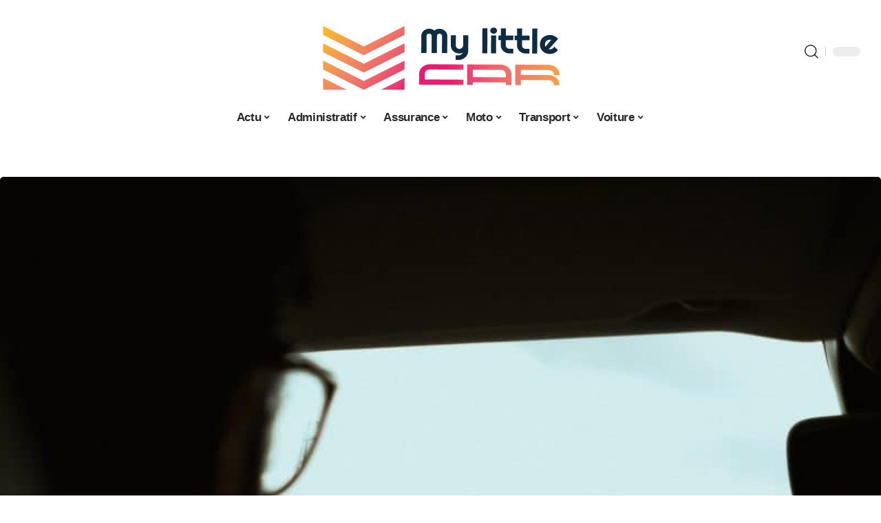

--- FILE ---
content_type: text/html; charset=UTF-8
request_url: https://www.mylittlecar.fr/ou-trouver-une-boite-de-vitesse-doccasion-volvo/
body_size: 47417
content:
<!DOCTYPE html>
<html lang="fr-FR">
<head><meta charset="UTF-8"><script>if(navigator.userAgent.match(/MSIE|Internet Explorer/i)||navigator.userAgent.match(/Trident\/7\..*?rv:11/i)){var href=document.location.href;if(!href.match(/[?&]nowprocket/)){if(href.indexOf("?")==-1){if(href.indexOf("#")==-1){document.location.href=href+"?nowprocket=1"}else{document.location.href=href.replace("#","?nowprocket=1#")}}else{if(href.indexOf("#")==-1){document.location.href=href+"&nowprocket=1"}else{document.location.href=href.replace("#","&nowprocket=1#")}}}}</script><script>(()=>{class RocketLazyLoadScripts{constructor(){this.v="1.2.6",this.triggerEvents=["keydown","mousedown","mousemove","touchmove","touchstart","touchend","wheel"],this.userEventHandler=this.t.bind(this),this.touchStartHandler=this.i.bind(this),this.touchMoveHandler=this.o.bind(this),this.touchEndHandler=this.h.bind(this),this.clickHandler=this.u.bind(this),this.interceptedClicks=[],this.interceptedClickListeners=[],this.l(this),window.addEventListener("pageshow",(t=>{this.persisted=t.persisted,this.everythingLoaded&&this.m()})),this.CSPIssue=sessionStorage.getItem("rocketCSPIssue"),document.addEventListener("securitypolicyviolation",(t=>{this.CSPIssue||"script-src-elem"!==t.violatedDirective||"data"!==t.blockedURI||(this.CSPIssue=!0,sessionStorage.setItem("rocketCSPIssue",!0))})),document.addEventListener("DOMContentLoaded",(()=>{this.k()})),this.delayedScripts={normal:[],async:[],defer:[]},this.trash=[],this.allJQueries=[]}p(t){document.hidden?t.t():(this.triggerEvents.forEach((e=>window.addEventListener(e,t.userEventHandler,{passive:!0}))),window.addEventListener("touchstart",t.touchStartHandler,{passive:!0}),window.addEventListener("mousedown",t.touchStartHandler),document.addEventListener("visibilitychange",t.userEventHandler))}_(){this.triggerEvents.forEach((t=>window.removeEventListener(t,this.userEventHandler,{passive:!0}))),document.removeEventListener("visibilitychange",this.userEventHandler)}i(t){"HTML"!==t.target.tagName&&(window.addEventListener("touchend",this.touchEndHandler),window.addEventListener("mouseup",this.touchEndHandler),window.addEventListener("touchmove",this.touchMoveHandler,{passive:!0}),window.addEventListener("mousemove",this.touchMoveHandler),t.target.addEventListener("click",this.clickHandler),this.L(t.target,!0),this.S(t.target,"onclick","rocket-onclick"),this.C())}o(t){window.removeEventListener("touchend",this.touchEndHandler),window.removeEventListener("mouseup",this.touchEndHandler),window.removeEventListener("touchmove",this.touchMoveHandler,{passive:!0}),window.removeEventListener("mousemove",this.touchMoveHandler),t.target.removeEventListener("click",this.clickHandler),this.L(t.target,!1),this.S(t.target,"rocket-onclick","onclick"),this.M()}h(){window.removeEventListener("touchend",this.touchEndHandler),window.removeEventListener("mouseup",this.touchEndHandler),window.removeEventListener("touchmove",this.touchMoveHandler,{passive:!0}),window.removeEventListener("mousemove",this.touchMoveHandler)}u(t){t.target.removeEventListener("click",this.clickHandler),this.L(t.target,!1),this.S(t.target,"rocket-onclick","onclick"),this.interceptedClicks.push(t),t.preventDefault(),t.stopPropagation(),t.stopImmediatePropagation(),this.M()}O(){window.removeEventListener("touchstart",this.touchStartHandler,{passive:!0}),window.removeEventListener("mousedown",this.touchStartHandler),this.interceptedClicks.forEach((t=>{t.target.dispatchEvent(new MouseEvent("click",{view:t.view,bubbles:!0,cancelable:!0}))}))}l(t){EventTarget.prototype.addEventListenerWPRocketBase=EventTarget.prototype.addEventListener,EventTarget.prototype.addEventListener=function(e,i,o){"click"!==e||t.windowLoaded||i===t.clickHandler||t.interceptedClickListeners.push({target:this,func:i,options:o}),(this||window).addEventListenerWPRocketBase(e,i,o)}}L(t,e){this.interceptedClickListeners.forEach((i=>{i.target===t&&(e?t.removeEventListener("click",i.func,i.options):t.addEventListener("click",i.func,i.options))})),t.parentNode!==document.documentElement&&this.L(t.parentNode,e)}D(){return new Promise((t=>{this.P?this.M=t:t()}))}C(){this.P=!0}M(){this.P=!1}S(t,e,i){t.hasAttribute&&t.hasAttribute(e)&&(event.target.setAttribute(i,event.target.getAttribute(e)),event.target.removeAttribute(e))}t(){this._(this),"loading"===document.readyState?document.addEventListener("DOMContentLoaded",this.R.bind(this)):this.R()}k(){let t=[];document.querySelectorAll("script[type=rocketlazyloadscript][data-rocket-src]").forEach((e=>{let i=e.getAttribute("data-rocket-src");if(i&&!i.startsWith("data:")){0===i.indexOf("//")&&(i=location.protocol+i);try{const o=new URL(i).origin;o!==location.origin&&t.push({src:o,crossOrigin:e.crossOrigin||"module"===e.getAttribute("data-rocket-type")})}catch(t){}}})),t=[...new Map(t.map((t=>[JSON.stringify(t),t]))).values()],this.T(t,"preconnect")}async R(){this.lastBreath=Date.now(),this.j(this),this.F(this),this.I(),this.W(),this.q(),await this.A(this.delayedScripts.normal),await this.A(this.delayedScripts.defer),await this.A(this.delayedScripts.async);try{await this.U(),await this.H(this),await this.J()}catch(t){console.error(t)}window.dispatchEvent(new Event("rocket-allScriptsLoaded")),this.everythingLoaded=!0,this.D().then((()=>{this.O()})),this.N()}W(){document.querySelectorAll("script[type=rocketlazyloadscript]").forEach((t=>{t.hasAttribute("data-rocket-src")?t.hasAttribute("async")&&!1!==t.async?this.delayedScripts.async.push(t):t.hasAttribute("defer")&&!1!==t.defer||"module"===t.getAttribute("data-rocket-type")?this.delayedScripts.defer.push(t):this.delayedScripts.normal.push(t):this.delayedScripts.normal.push(t)}))}async B(t){if(await this.G(),!0!==t.noModule||!("noModule"in HTMLScriptElement.prototype))return new Promise((e=>{let i;function o(){(i||t).setAttribute("data-rocket-status","executed"),e()}try{if(navigator.userAgent.indexOf("Firefox/")>0||""===navigator.vendor||this.CSPIssue)i=document.createElement("script"),[...t.attributes].forEach((t=>{let e=t.nodeName;"type"!==e&&("data-rocket-type"===e&&(e="type"),"data-rocket-src"===e&&(e="src"),i.setAttribute(e,t.nodeValue))})),t.text&&(i.text=t.text),i.hasAttribute("src")?(i.addEventListener("load",o),i.addEventListener("error",(function(){i.setAttribute("data-rocket-status","failed-network"),e()})),setTimeout((()=>{i.isConnected||e()}),1)):(i.text=t.text,o()),t.parentNode.replaceChild(i,t);else{const i=t.getAttribute("data-rocket-type"),s=t.getAttribute("data-rocket-src");i?(t.type=i,t.removeAttribute("data-rocket-type")):t.removeAttribute("type"),t.addEventListener("load",o),t.addEventListener("error",(i=>{this.CSPIssue&&i.target.src.startsWith("data:")?(console.log("WPRocket: data-uri blocked by CSP -> fallback"),t.removeAttribute("src"),this.B(t).then(e)):(t.setAttribute("data-rocket-status","failed-network"),e())})),s?(t.removeAttribute("data-rocket-src"),t.src=s):t.src="data:text/javascript;base64,"+window.btoa(unescape(encodeURIComponent(t.text)))}}catch(i){t.setAttribute("data-rocket-status","failed-transform"),e()}}));t.setAttribute("data-rocket-status","skipped")}async A(t){const e=t.shift();return e&&e.isConnected?(await this.B(e),this.A(t)):Promise.resolve()}q(){this.T([...this.delayedScripts.normal,...this.delayedScripts.defer,...this.delayedScripts.async],"preload")}T(t,e){var i=document.createDocumentFragment();t.forEach((t=>{const o=t.getAttribute&&t.getAttribute("data-rocket-src")||t.src;if(o&&!o.startsWith("data:")){const s=document.createElement("link");s.href=o,s.rel=e,"preconnect"!==e&&(s.as="script"),t.getAttribute&&"module"===t.getAttribute("data-rocket-type")&&(s.crossOrigin=!0),t.crossOrigin&&(s.crossOrigin=t.crossOrigin),t.integrity&&(s.integrity=t.integrity),i.appendChild(s),this.trash.push(s)}})),document.head.appendChild(i)}j(t){let e={};function i(i,o){return e[o].eventsToRewrite.indexOf(i)>=0&&!t.everythingLoaded?"rocket-"+i:i}function o(t,o){!function(t){e[t]||(e[t]={originalFunctions:{add:t.addEventListener,remove:t.removeEventListener},eventsToRewrite:[]},t.addEventListener=function(){arguments[0]=i(arguments[0],t),e[t].originalFunctions.add.apply(t,arguments)},t.removeEventListener=function(){arguments[0]=i(arguments[0],t),e[t].originalFunctions.remove.apply(t,arguments)})}(t),e[t].eventsToRewrite.push(o)}function s(e,i){let o=e[i];e[i]=null,Object.defineProperty(e,i,{get:()=>o||function(){},set(s){t.everythingLoaded?o=s:e["rocket"+i]=o=s}})}o(document,"DOMContentLoaded"),o(window,"DOMContentLoaded"),o(window,"load"),o(window,"pageshow"),o(document,"readystatechange"),s(document,"onreadystatechange"),s(window,"onload"),s(window,"onpageshow");try{Object.defineProperty(document,"readyState",{get:()=>t.rocketReadyState,set(e){t.rocketReadyState=e},configurable:!0}),document.readyState="loading"}catch(t){console.log("WPRocket DJE readyState conflict, bypassing")}}F(t){let e;function i(e){return t.everythingLoaded?e:e.split(" ").map((t=>"load"===t||0===t.indexOf("load.")?"rocket-jquery-load":t)).join(" ")}function o(o){function s(t){const e=o.fn[t];o.fn[t]=o.fn.init.prototype[t]=function(){return this[0]===window&&("string"==typeof arguments[0]||arguments[0]instanceof String?arguments[0]=i(arguments[0]):"object"==typeof arguments[0]&&Object.keys(arguments[0]).forEach((t=>{const e=arguments[0][t];delete arguments[0][t],arguments[0][i(t)]=e}))),e.apply(this,arguments),this}}o&&o.fn&&!t.allJQueries.includes(o)&&(o.fn.ready=o.fn.init.prototype.ready=function(e){return t.domReadyFired?e.bind(document)(o):document.addEventListener("rocket-DOMContentLoaded",(()=>e.bind(document)(o))),o([])},s("on"),s("one"),t.allJQueries.push(o)),e=o}o(window.jQuery),Object.defineProperty(window,"jQuery",{get:()=>e,set(t){o(t)}})}async H(t){const e=document.querySelector("script[data-webpack]");e&&(await async function(){return new Promise((t=>{e.addEventListener("load",t),e.addEventListener("error",t)}))}(),await t.K(),await t.H(t))}async U(){this.domReadyFired=!0;try{document.readyState="interactive"}catch(t){}await this.G(),document.dispatchEvent(new Event("rocket-readystatechange")),await this.G(),document.rocketonreadystatechange&&document.rocketonreadystatechange(),await this.G(),document.dispatchEvent(new Event("rocket-DOMContentLoaded")),await this.G(),window.dispatchEvent(new Event("rocket-DOMContentLoaded"))}async J(){try{document.readyState="complete"}catch(t){}await this.G(),document.dispatchEvent(new Event("rocket-readystatechange")),await this.G(),document.rocketonreadystatechange&&document.rocketonreadystatechange(),await this.G(),window.dispatchEvent(new Event("rocket-load")),await this.G(),window.rocketonload&&window.rocketonload(),await this.G(),this.allJQueries.forEach((t=>t(window).trigger("rocket-jquery-load"))),await this.G();const t=new Event("rocket-pageshow");t.persisted=this.persisted,window.dispatchEvent(t),await this.G(),window.rocketonpageshow&&window.rocketonpageshow({persisted:this.persisted}),this.windowLoaded=!0}m(){document.onreadystatechange&&document.onreadystatechange(),window.onload&&window.onload(),window.onpageshow&&window.onpageshow({persisted:this.persisted})}I(){const t=new Map;document.write=document.writeln=function(e){const i=document.currentScript;i||console.error("WPRocket unable to document.write this: "+e);const o=document.createRange(),s=i.parentElement;let n=t.get(i);void 0===n&&(n=i.nextSibling,t.set(i,n));const c=document.createDocumentFragment();o.setStart(c,0),c.appendChild(o.createContextualFragment(e)),s.insertBefore(c,n)}}async G(){Date.now()-this.lastBreath>45&&(await this.K(),this.lastBreath=Date.now())}async K(){return document.hidden?new Promise((t=>setTimeout(t))):new Promise((t=>requestAnimationFrame(t)))}N(){this.trash.forEach((t=>t.remove()))}static run(){const t=new RocketLazyLoadScripts;t.p(t)}}RocketLazyLoadScripts.run()})();</script>
    
    <meta http-equiv="X-UA-Compatible" content="IE=edge">
    <meta name="viewport" content="width=device-width, initial-scale=1">
    <link rel="profile" href="https://gmpg.org/xfn/11">
	<meta name='robots' content='index, follow, max-image-preview:large, max-snippet:-1, max-video-preview:-1' />
            <link rel="apple-touch-icon" href="https://www.mylittlecar.fr/wp-content/uploads/Favicon.png"/>
		            <meta name="msapplication-TileColor" content="#ffffff">
            <meta name="msapplication-TileImage" content="https://www.mylittlecar.fr/wp-content/uploads/Favicon.png"/>
		<meta http-equiv="Content-Security-Policy" content="upgrade-insecure-requests">

	<!-- This site is optimized with the Yoast SEO plugin v26.7 - https://yoast.com/wordpress/plugins/seo/ -->
	<title>Où trouver une boîte de vitesse d&#039;occasion Volvo ? - My Little Car</title><link rel="preload" data-rocket-preload as="font" href="https://www.mylittlecar.fr/wp-content/themes/foxiz/assets/fonts/icons.woff2" crossorigin><style id="wpr-usedcss">img:is([sizes=auto i],[sizes^="auto," i]){contain-intrinsic-size:3000px 1500px}.block-wrap>.block-inner>.p-grid,.block-wrap>.block-inner>.p-wrap,.entry-content,.footer-wrap,.mega-dropdown,.ruby-table-contents,.swiper-container,.swiper-wrapper .p-wrap,.widget{contain:style layout}body,html{font-family:-apple-system,BlinkMacSystemFont,"Segoe UI",Roboto,Helvetica,Arial,sans-serif,"Apple Color Emoji","Segoe UI Emoji","Segoe UI Symbol"!important}a,address,article,code,div,dl,dt,em,fieldset,figcaption,footer,form,h1,h2,h3,h5,header,label,legend,li,main,nav,p,section,span,strong,time,tr,ul{font-family:inherit}img.emoji{display:inline!important;border:none!important;box-shadow:none!important;height:1em!important;width:1em!important;margin:0 .07em!important;vertical-align:-.1em!important;background:0 0!important;padding:0!important}:root{--direction-multiplier:1}body.rtl{--direction-multiplier:-1}.elementor-screen-only{height:1px;margin:-1px;overflow:hidden;padding:0;position:absolute;top:-10000em;width:1px;clip:rect(0,0,0,0);border:0}.elementor *,.elementor :after,.elementor :before{box-sizing:border-box}.elementor a{box-shadow:none;text-decoration:none}.elementor img{border:none;border-radius:0;box-shadow:none;height:auto;max-width:100%}.elementor .elementor-widget:not(.elementor-widget-text-editor):not(.elementor-widget-theme-post-content) figure{margin:0}.elementor iframe,.elementor object,.elementor video{border:none;line-height:1;margin:0;max-width:100%;width:100%}.elementor-element{--flex-direction:initial;--flex-wrap:initial;--justify-content:initial;--align-items:initial;--align-content:initial;--gap:initial;--flex-basis:initial;--flex-grow:initial;--flex-shrink:initial;--order:initial;--align-self:initial;align-self:var(--align-self);flex-basis:var(--flex-basis);flex-grow:var(--flex-grow);flex-shrink:var(--flex-shrink);order:var(--order)}.elementor-element:where(.e-con-full,.elementor-widget){align-content:var(--align-content);align-items:var(--align-items);flex-direction:var(--flex-direction);flex-wrap:var(--flex-wrap);gap:var(--row-gap) var(--column-gap);justify-content:var(--justify-content)}.elementor-invisible{visibility:hidden}:root{--page-title-display:block}.elementor-widget-wrap{align-content:flex-start;flex-wrap:wrap;position:relative;width:100%}.elementor:not(.elementor-bc-flex-widget) .elementor-widget-wrap{display:flex}.elementor-widget-wrap>.elementor-element{width:100%}.elementor-widget-wrap.e-swiper-container{width:calc(100% - (var(--e-column-margin-left,0px) + var(--e-column-margin-right,0px)))}.elementor-widget{position:relative}.elementor-widget:not(:last-child){margin-block-end:var(--kit-widget-spacing,20px)}@media (min-width:1025px){#elementor-device-mode:after{content:"desktop"}}@media (min-width:-1){#elementor-device-mode:after{content:"widescreen"}}@media (max-width:-1){#elementor-device-mode:after{content:"laptop";content:"tablet_extra"}}@media (max-width:1024px){#elementor-device-mode:after{content:"tablet"}}@media (max-width:-1){#elementor-device-mode:after{content:"mobile_extra"}}@media (prefers-reduced-motion:no-preference){html{scroll-behavior:smooth}}.e-con{--border-radius:0;--border-top-width:0px;--border-right-width:0px;--border-bottom-width:0px;--border-left-width:0px;--border-style:initial;--border-color:initial;--container-widget-width:100%;--container-widget-height:initial;--container-widget-flex-grow:0;--container-widget-align-self:initial;--content-width:min(100%,var(--container-max-width,1140px));--width:100%;--min-height:initial;--height:auto;--text-align:initial;--margin-top:0px;--margin-right:0px;--margin-bottom:0px;--margin-left:0px;--padding-top:var(--container-default-padding-top,10px);--padding-right:var(--container-default-padding-right,10px);--padding-bottom:var(--container-default-padding-bottom,10px);--padding-left:var(--container-default-padding-left,10px);--position:relative;--z-index:revert;--overflow:visible;--gap:var(--widgets-spacing,20px);--row-gap:var(--widgets-spacing-row,20px);--column-gap:var(--widgets-spacing-column,20px);--overlay-mix-blend-mode:initial;--overlay-opacity:1;--overlay-transition:0.3s;--e-con-grid-template-columns:repeat(3,1fr);--e-con-grid-template-rows:repeat(2,1fr);border-radius:var(--border-radius);height:var(--height);min-height:var(--min-height);min-width:0;overflow:var(--overflow);position:var(--position);width:var(--width);z-index:var(--z-index);--flex-wrap-mobile:wrap}.e-con:where(:not(.e-div-block-base)){transition:background var(--background-transition,.3s),border var(--border-transition,.3s),box-shadow var(--border-transition,.3s),transform var(--e-con-transform-transition-duration,.4s)}.e-con{--margin-block-start:var(--margin-top);--margin-block-end:var(--margin-bottom);--margin-inline-start:var(--margin-left);--margin-inline-end:var(--margin-right);--padding-inline-start:var(--padding-left);--padding-inline-end:var(--padding-right);--padding-block-start:var(--padding-top);--padding-block-end:var(--padding-bottom);--border-block-start-width:var(--border-top-width);--border-block-end-width:var(--border-bottom-width);--border-inline-start-width:var(--border-left-width);--border-inline-end-width:var(--border-right-width)}body.rtl .e-con{--padding-inline-start:var(--padding-right);--padding-inline-end:var(--padding-left);--margin-inline-start:var(--margin-right);--margin-inline-end:var(--margin-left);--border-inline-start-width:var(--border-right-width);--border-inline-end-width:var(--border-left-width)}.e-con{margin-block-end:var(--margin-block-end);margin-block-start:var(--margin-block-start);margin-inline-end:var(--margin-inline-end);margin-inline-start:var(--margin-inline-start);padding-inline-end:var(--padding-inline-end);padding-inline-start:var(--padding-inline-start)}.e-con.e-flex{--flex-direction:column;--flex-basis:auto;--flex-grow:0;--flex-shrink:1;flex:var(--flex-grow) var(--flex-shrink) var(--flex-basis)}.e-con-full,.e-con>.e-con-inner{padding-block-end:var(--padding-block-end);padding-block-start:var(--padding-block-start);text-align:var(--text-align)}.e-con-full.e-flex,.e-con.e-flex>.e-con-inner{flex-direction:var(--flex-direction)}.e-con,.e-con>.e-con-inner{display:var(--display)}.e-con-boxed.e-flex{align-content:normal;align-items:normal;flex-direction:column;flex-wrap:nowrap;justify-content:normal}.e-con-boxed{gap:initial;text-align:initial}.e-con.e-flex>.e-con-inner{align-content:var(--align-content);align-items:var(--align-items);align-self:auto;flex-basis:auto;flex-grow:1;flex-shrink:1;flex-wrap:var(--flex-wrap);justify-content:var(--justify-content)}.e-con>.e-con-inner{gap:var(--row-gap) var(--column-gap);height:100%;margin:0 auto;max-width:var(--content-width);padding-inline-end:0;padding-inline-start:0;width:100%}:is(.elementor-section-wrap,[data-elementor-id])>.e-con{--margin-left:auto;--margin-right:auto;max-width:min(100%,var(--width))}.e-con .elementor-widget.elementor-widget{margin-block-end:0}.e-con:before,.e-con>.elementor-motion-effects-container>.elementor-motion-effects-layer:before{border-block-end-width:var(--border-block-end-width);border-block-start-width:var(--border-block-start-width);border-color:var(--border-color);border-inline-end-width:var(--border-inline-end-width);border-inline-start-width:var(--border-inline-start-width);border-radius:var(--border-radius);border-style:var(--border-style);content:var(--background-overlay);display:block;height:max(100% + var(--border-top-width) + var(--border-bottom-width),100%);left:calc(0px - var(--border-left-width));mix-blend-mode:var(--overlay-mix-blend-mode);opacity:var(--overlay-opacity);position:absolute;top:calc(0px - var(--border-top-width));transition:var(--overlay-transition,.3s);width:max(100% + var(--border-left-width) + var(--border-right-width),100%)}.e-con:before{transition:background var(--overlay-transition,.3s),border-radius var(--border-transition,.3s),opacity var(--overlay-transition,.3s)}.e-con .elementor-widget{min-width:0}.e-con .elementor-widget.e-widget-swiper{width:100%}.e-con>.e-con-inner>.elementor-widget>.elementor-widget-container,.e-con>.elementor-widget>.elementor-widget-container{height:100%}.e-con.e-con>.e-con-inner>.elementor-widget,.elementor.elementor .e-con>.elementor-widget{max-width:100%}.e-con .elementor-widget:not(:last-child){--kit-widget-spacing:0px}@media (max-width:767px){#elementor-device-mode:after{content:"mobile"}.e-con.e-flex{--width:100%;--flex-wrap:var(--flex-wrap-mobile)}}.elementor-element:where(:not(.e-con)):where(:not(.e-div-block-base)) .elementor-widget-container,.elementor-element:where(:not(.e-con)):where(:not(.e-div-block-base)):not(:has(.elementor-widget-container)){transition:background .3s,border .3s,border-radius .3s,box-shadow .3s,transform var(--e-transform-transition-duration,.4s)}.animated{animation-duration:1.25s}.animated.infinite{animation-iteration-count:infinite}.animated.reverse{animation-direction:reverse;animation-fill-mode:forwards}@media (prefers-reduced-motion:reduce){.animated{animation:none!important}html *{transition-delay:0s!important;transition-duration:0s!important}}.elementor-kit-2762{--e-global-color-primary:#6EC1E4;--e-global-color-secondary:#54595F;--e-global-color-text:#7A7A7A;--e-global-color-accent:#61CE70;--e-global-typography-primary-font-family:"Roboto";--e-global-typography-primary-font-weight:600;--e-global-typography-secondary-font-family:"Roboto Slab";--e-global-typography-secondary-font-weight:400;--e-global-typography-text-font-family:"Roboto";--e-global-typography-text-font-weight:400;--e-global-typography-accent-font-family:"Roboto";--e-global-typography-accent-font-weight:500}.e-con{--container-max-width:1140px}.elementor-widget:not(:last-child){margin-block-end:20px}.elementor-element{--widgets-spacing:20px 20px;--widgets-spacing-row:20px;--widgets-spacing-column:20px}h1.entry-title{display:var(--page-title-display)}@media(max-width:1024px){.e-con{--container-max-width:1024px}}@media(max-width:767px){.e-con{--container-max-width:767px}}.elementor-2764 .elementor-element.elementor-element-4327eb5a{--display:flex;--flex-direction:row;--container-widget-width:initial;--container-widget-height:100%;--container-widget-flex-grow:1;--container-widget-align-self:stretch;--flex-wrap-mobile:wrap}.elementor-2764 .elementor-element.elementor-element-d3031f8{--display:flex;--gap:8px 0px;--row-gap:8px;--column-gap:0px;--padding-top:0px;--padding-bottom:0px;--padding-left:0px;--padding-right:24px}.elementor-2764 .elementor-element.elementor-element-73a9602f{--display:flex;--flex-direction:row;--container-widget-width:initial;--container-widget-height:100%;--container-widget-flex-grow:1;--container-widget-align-self:stretch;--flex-wrap-mobile:wrap;--margin-top:0px;--margin-bottom:0px;--margin-left:0px;--margin-right:0px;--padding-top:0px;--padding-bottom:0px;--padding-left:0px;--padding-right:0px}.elementor-2764 .elementor-element.elementor-element-74fcf11d{--display:flex;--gap:0px 0px;--row-gap:0px;--column-gap:0px;--margin-top:0px;--margin-bottom:0px;--margin-left:0px;--margin-right:0px;--padding-top:0px;--padding-bottom:0px;--padding-left:0px;--padding-right:0px}.elementor-2764 .elementor-element.elementor-element-4d017e92>.elementor-widget-container{margin:0;padding:0}.elementor-2764 .elementor-element.elementor-element-771a9398{--display:flex;--justify-content:center;--padding-top:0px;--padding-bottom:0px;--padding-left:0px;--padding-right:0px}.elementor-2764 .elementor-element.elementor-element-2605272a>.elementor-widget-container{margin:0 0 -12px}.elementor-2764 .elementor-element.elementor-element-37bd4df9>.elementor-widget-container{margin:0}.elementor-2764 .elementor-element.elementor-element-3a107610{--display:flex;--gap:8px 8px;--row-gap:8px;--column-gap:8px;--padding-top:0px;--padding-bottom:0px;--padding-left:0px;--padding-right:0px}@media(min-width:768px){.elementor-2764 .elementor-element.elementor-element-d3031f8{--width:70%}.elementor-2764 .elementor-element.elementor-element-74fcf11d{--width:35%}.elementor-2764 .elementor-element.elementor-element-771a9398{--width:65%}.elementor-2764 .elementor-element.elementor-element-3a107610{--width:30%}}:root{--effect:all .25s cubic-bezier(0.32, 0.74, 0.57, 1);--timing:cubic-bezier(0.32, 0.74, 0.57, 1);--shadow-12:#0000001f;--shadow-2:#00000005;--round-3:3px;--height-34:34px;--height-40:40px;--padding-40:0 40px;--round-5:5px;--round-7:7px;--shadow-7:#00000012;--dark-accent:#191c20;--dark-accent-0:#191c2000;--dark-accent-90:#191c20f2;--meta-b-family:inherit;--meta-b-fcolor:#282828;--meta-b-fspace:normal;--meta-b-fstyle:normal;--meta-b-fweight:600;--meta-b-transform:none;--nav-bg:#fff;--subnav-bg:#fff;--indicator-bg-from:#ff0084;--nav-bg-from:#fff;--subnav-bg-from:#fff;--indicator-bg-to:#2c2cf8;--nav-bg-to:#fff;--subnav-bg-to:#fff;--bottom-border-color:var(--flex-gray-20);--column-border-color:var(--flex-gray-20);--audio-color:#ffa052;--excerpt-color:#666;--g-color:#ff184e;--gallery-color:#729dff;--heading-color:var(--body-fcolor);--nav-color:#282828;--privacy-color:#fff;--review-color:#ffc300;--subnav-color:#282828;--video-color:#ffc300;--nav-color-10:#28282820;--subnav-color-10:#28282820;--g-color-90:#ff184ee6;--absolute-dark:#242424;--body-family:'Oxygen',sans-serif;--btn-family:'Encode Sans Condensed',sans-serif;--cat-family:'Oxygen',sans-serif;--dwidgets-family:'Oxygen',sans-serif;--h1-family:'Encode Sans Condensed',sans-serif;--h2-family:'Encode Sans Condensed',sans-serif;--h3-family:'Encode Sans Condensed',sans-serif;--h4-family:'Encode Sans Condensed',sans-serif;--h5-family:'Encode Sans Condensed',sans-serif;--h6-family:'Encode Sans Condensed',sans-serif;--input-family:'Encode Sans Condensed',sans-serif;--menu-family:'Encode Sans Condensed',sans-serif;--meta-family:'Encode Sans Condensed',sans-serif;--submenu-family:'Encode Sans Condensed',sans-serif;--tagline-family:'Encode Sans Condensed',sans-serif;--body-fcolor:#282828;--btn-fcolor:inherit;--h1-fcolor:inherit;--h2-fcolor:inherit;--h3-fcolor:inherit;--h4-fcolor:inherit;--h5-fcolor:inherit;--h6-fcolor:inherit;--input-fcolor:inherit;--meta-fcolor:#666;--tagline-fcolor:inherit;--body-fsize:16px;--btn-fsize:12px;--cat-fsize:10px;--dwidgets-fsize:13px;--excerpt-fsize:14px;--h1-fsize:40px;--h2-fsize:28px;--h3-fsize:22px;--h4-fsize:16px;--h5-fsize:14px;--h6-fsize:13px;--headline-fsize:45px;--input-fsize:14px;--menu-fsize:17px;--meta-fsize:13px;--submenu-fsize:13px;--tagline-fsize:28px;--body-fspace:normal;--btn-fspace:normal;--cat-fspace:.07em;--dwidgets-fspace:0;--h1-fspace:normal;--h2-fspace:normal;--h3-fspace:normal;--h4-fspace:normal;--h5-fspace:normal;--h6-fspace:normal;--input-fspace:normal;--menu-fspace:-.02em;--meta-fspace:normal;--submenu-fspace:-.02em;--tagline-fspace:normal;--body-fstyle:normal;--btn-fstyle:normal;--cat-fstyle:normal;--dwidgets-fstyle:normal;--h1-fstyle:normal;--h2-fstyle:normal;--h3-fstyle:normal;--h4-fstyle:normal;--h5-fstyle:normal;--h6-fstyle:normal;--input-fstyle:normal;--menu-fstyle:normal;--meta-fstyle:normal;--submenu-fstyle:normal;--tagline-fstyle:normal;--body-fweight:400;--btn-fweight:700;--cat-fweight:700;--dwidgets-fweight:600;--h1-fweight:700;--h2-fweight:700;--h3-fweight:700;--h4-fweight:700;--h5-fweight:700;--h6-fweight:600;--input-fweight:400;--menu-fweight:600;--meta-fweight:400;--submenu-fweight:500;--tagline-fweight:400;--flex-gray-15:#88888826;--flex-gray-20:#88888833;--flex-gray-40:#88888866;--flex-gray-7:#88888812;--indicator-height:4px;--nav-height:60px;--absolute-light:#ddd;--solid-light:#fafafa;--em-mini:.8em;--rem-mini:.8rem;--transparent-nav-color:#fff;--swiper-navigation-size:44px;--tagline-s-fsize:22px;--em-small:.92em;--rem-small:.92rem;--bottom-spacing:35px;--box-spacing:5%;--el-spacing:12px;--heading-sub-color:var(--g-color);--body-transform:none;--btn-transform:none;--cat-transform:uppercase;--dwidgets-transform:none;--h1-transform:none;--h2-transform:none;--h3-transform:none;--h4-transform:none;--h5-transform:none;--h6-transform:none;--input-transform:none;--menu-transform:none;--meta-transform:none;--submenu-transform:none;--tagline-transform:none;--absolute-white:#fff;--solid-white:#fff;--absolute-white-0:#ffffff00;--absolute-white-90:#fffffff2;--max-width-wo-sb:100%}.light-scheme,[data-theme=dark]{--shadow-12:#00000066;--shadow-2:#00000033;--shadow-7:#0000004d;--dark-accent:#0e0f12;--dark-accent-0:#0e0f1200;--dark-accent-90:#0e0f12f2;--meta-b-fcolor:#fff;--nav-bg:#131518;--subnav-bg:#191c20;--nav-bg-from:#131518;--subnav-bg-from:#191c20;--nav-bg-to:#131518;--subnav-bg-to:#191c20;--bcrumb-color:#fff;--excerpt-color:#ddd;--heading-color:var(--body-fcolor);--nav-color:#fff;--subnav-color:#fff;--nav-color-10:#ffffff15;--subnav-color-10:#ffffff15;--body-fcolor:#fff;--h1-fcolor:#fff;--h2-fcolor:#fff;--h3-fcolor:#fff;--h4-fcolor:#fff;--h5-fcolor:#fff;--h6-fcolor:#fff;--headline-fcolor:#fff;--input-fcolor:#fff;--meta-fcolor:#bbb;--tagline-fcolor:#fff;--flex-gray-15:#88888840;--flex-gray-20:#8888884d;--flex-gray-7:#88888818;--solid-light:#333;--heading-sub-color:var(--g-color);--solid-white:#191c20}body .light-scheme [data-mode=default],body:not([data-theme=dark]) [data-mode=dark],body[data-theme=dark] [data-mode=default]{display:none!important}body .light-scheme [data-mode=dark]{display:inherit!important}.light-scheme input::placeholder,[data-theme=dark] input::placeholder{color:var(--absolute-light)}a,address,body,caption,code,div,dl,dt,em,fieldset,form,h1,h2,h3,h5,html,iframe,label,legend,li,object,p,s,span,strong,table,tbody,tr,tt,ul{font-family:inherit;font-size:100%;font-weight:inherit;font-style:inherit;line-height:inherit;margin:0;padding:0;vertical-align:baseline;border:0;outline:0}html{font-size:var(--body-fsize);overflow-x:hidden;-ms-text-size-adjust:100%;-webkit-text-size-adjust:100%;text-size-adjust:100%}body{font-family:var(--body-family);font-size:var(--body-fsize);font-weight:var(--body-fweight);font-style:var(--body-fstyle);line-height:1.7;display:block;margin:0;letter-spacing:var(--body-fspace);text-transform:var(--body-transform);color:var(--body-fcolor);background-color:var(--solid-white)}body.rtl{direction:rtl}*{-moz-box-sizing:border-box;-webkit-box-sizing:border-box;box-sizing:border-box}:after,:before{-moz-box-sizing:border-box;-webkit-box-sizing:border-box;box-sizing:border-box}.site{position:relative;display:block}.site *{-webkit-font-smoothing:antialiased;-moz-osx-font-smoothing:grayscale;text-rendering:optimizeLegibility}.site-outer{position:relative;display:block;max-width:100%;background-color:var(--solid-white)}.top-spacing .site-outer{-webkit-transition:margin .5s var(--timing);transition:margin .5s var(--timing)}.site-wrap{position:relative;display:block;margin:0;padding:0}.site-wrap{z-index:1;min-height:45vh}button,input{overflow:visible}canvas,progress,video{display:inline-block}progress{vertical-align:baseline}[type=checkbox],[type=radio],legend{box-sizing:border-box;padding:0}figure{display:block;margin:0}em{font-weight:400;font-style:italic}dt{font-weight:700}address{font-style:italic}code{font-family:monospace,monospace;font-size:.9em}a{text-decoration:none;color:inherit;background-color:transparent}strong{font-weight:700}code{font-family:Courier,monospace;padding:5px;background-color:var(--flex-gray-7)}img{max-width:100%;height:auto;vertical-align:middle;border-style:none;-webkit-object-fit:cover;object-fit:cover}svg:not(:root){overflow:hidden}button,input,optgroup,select,textarea{text-transform:none;color:inherit;outline:0!important}select{line-height:22px;position:relative;max-width:100%;padding:10px;border-color:var(--flex-gray-15);border-radius:var(--round-5);outline:0!important;background:url('data:image/svg+xml;utf8,<svg xmlns="http://www.w3.org/2000/svg" viewBox="0 0 24 24"><path d="M12 15a1 1 0 0 1-.707-.293l-3-3a1 1 0 0 1 1.414-1.414L12 12.586l2.293-2.293a1 1 0 0 1 1.414 1.414l-3 3A1 1 0 0 1 12 15z"/></svg>') right 5px top 50% no-repeat;background-size:22px;-moz-appearance:none;-webkit-appearance:none;appearance:none}select option{background-color:var(--solid-white)}[type=reset],[type=submit],button,html [type=button]{-webkit-appearance:button}[type=button]::-moz-focus-inner,[type=reset]::-moz-focus-inner,[type=submit]::-moz-focus-inner,button::-moz-focus-inner{padding:0;border-style:none}[type=button]:-moz-focusring,[type=reset]:-moz-focusring,[type=submit]:-moz-focusring,button:-moz-focusring{outline:ButtonText dotted 1px}fieldset{padding:0}legend{font-weight:700;display:table;max-width:100%;white-space:normal;color:inherit}textarea{overflow:auto}[type=number]::-webkit-inner-spin-button,[type=number]::-webkit-outer-spin-button{height:auto}[type=search]::-webkit-search-cancel-button,[type=search]::-webkit-search-decoration{-webkit-appearance:none}::-webkit-file-upload-button{font:inherit;-webkit-appearance:button}[hidden],template{display:none}.clearfix:after,.clearfix:before{display:table;clear:both;content:' '}.hidden{display:none}input:disabled,select:disabled,textarea:disabled{opacity:.5;background-color:#ffcb3330}h1{font-family:var(--h1-family);font-size:var(--h1-fsize);font-weight:var(--h1-fweight);font-style:var(--h1-fstyle);line-height:var(--h1-fheight, 1.2);letter-spacing:var(--h1-fspace);text-transform:var(--h1-transform)}h1{color:var(--h1-fcolor)}h2{font-family:var(--h2-family);font-size:var(--h2-fsize);font-weight:var(--h2-fweight);font-style:var(--h2-fstyle);line-height:var(--h2-fheight, 1.25);letter-spacing:var(--h2-fspace);text-transform:var(--h2-transform)}h2{color:var(--h2-fcolor)}.h3,h3{font-family:var(--h3-family);font-size:var(--h3-fsize);font-weight:var(--h3-fweight);font-style:var(--h3-fstyle);line-height:var(--h3-fheight, 1.3);letter-spacing:var(--h3-fspace);text-transform:var(--h3-transform)}h3{color:var(--h3-fcolor)}.h4{font-family:var(--h4-family);font-size:var(--h4-fsize);font-weight:var(--h4-fweight);font-style:var(--h4-fstyle);line-height:var(--h4-fheight, 1.45);letter-spacing:var(--h4-fspace);text-transform:var(--h4-transform)}.h5,h5{font-family:var(--h5-family);font-size:var(--h5-fsize);font-weight:var(--h5-fweight);font-style:var(--h5-fstyle);line-height:var(--h5-fheight, 1.5);letter-spacing:var(--h5-fspace);text-transform:var(--h5-transform)}h5{color:var(--h5-fcolor)}.p-categories{font-family:var(--cat-family);font-size:var(--cat-fsize);font-weight:var(--cat-fweight);font-style:var(--cat-fstyle);letter-spacing:var(--cat-fspace);text-transform:var(--cat-transform)}.is-meta,.user-form label{font-family:var(--meta-family);font-size:var(--meta-fsize);font-weight:var(--meta-fweight);font-style:var(--meta-fstyle);letter-spacing:var(--meta-fspace);text-transform:var(--meta-transform)}.tipsy-inner{font-family:var(--meta-family);font-weight:var(--meta-fweight);font-style:var(--meta-fstyle);letter-spacing:var(--meta-fspace);text-transform:var(--meta-transform);color:var(--meta-fcolor)}figcaption{font-family:var(--meta-family);font-size:var(--meta-fsize);font-weight:var(--meta-fweight);font-style:var(--meta-fstyle);letter-spacing:var(--meta-fspace);text-transform:var(--meta-transform)}.is-meta{color:var(--meta-fcolor)}input[type=email],input[type=number],input[type=password],input[type=search],input[type=text],input[type=url],textarea{font-family:var(--input-family);font-size:var(--input-fsize);font-weight:var(--input-fweight);font-style:var(--input-fstyle);line-height:1.5;letter-spacing:var(--input-fspace);text-transform:var(--input-transform);color:var(--input-fcolor)}textarea{font-size:var(--input-fsize)!important}.button,a.comment-reply-link,a.show-post-comment,button,input[type=submit]{font-family:var(--btn-family);font-size:var(--btn-fsize);font-weight:var(--btn-fweight);font-style:var(--btn-fstyle);letter-spacing:var(--btn-fspace);text-transform:var(--btn-transform)}.main-menu>li>a{font-family:var(--menu-family);font-size:var(--menu-fsize);font-weight:var(--menu-fweight);font-style:var(--menu-fstyle);line-height:1.5;letter-spacing:var(--menu-fspace);text-transform:var(--menu-transform)}.mobile-menu>li>a{font-family:'Encode Sans Condensed',sans-serif;font-size:1.1rem;font-weight:400;font-style:normal;line-height:1.5;letter-spacing:-.02em;text-transform:none}.mobile-qview a{font-family:'Encode Sans Condensed',sans-serif;font-size:16px;font-weight:600;font-style:normal;letter-spacing:-.02em;text-transform:none}.s-title{font-family:var(--headline-family,var(--h1-family));font-size:var(--headline-fsize, var(--h1-fsize));font-weight:var(--headline-fweight,var(--h1-fweight));font-style:var(--headline-fstyle,var(--h1-fstyle));letter-spacing:var(--headline-fspace, var(--h1-fspace));text-transform:var(--headline-transform,var(--h1-transform));color:var(--headline-fcolor,var(--h1-fcolor))}.s-title:not(.fw-headline){font-size:var(--headline-s-fsize, var(--h1-fsize))}.heading-title>*{font-family:var(--heading-family,inherit);font-size:var(--heading-fsize, inherit);font-weight:var(--heading-fweight,inherit);font-style:var(--heading-fstyle,inherit);letter-spacing:var(--heading-fspace, inherit);text-transform:var(--heading-transform,inherit)}.description-text{font-size:var(--excerpt-fsize)}.p-wrap .entry-summary{font-family:var(--excerpt-family,inherit);font-size:var(--excerpt-fsize);font-weight:var(--excerpt-fweight,inherit);font-style:var(--excerpt-fstyle,inherit);letter-spacing:var(--excerpt-fspace, inherit);text-transform:var(--excerpt-transform,inherit);color:var(--excerpt-color);column-count:var(--excerpt-columns,1);column-gap:var(--excerpt-gap,1.5em)}input[type=email],input[type=number],input[type=password],input[type=search],input[type=text],input[type=url]{line-height:22px;max-width:100%;padding:10px 20px;-webkit-transition:var(--effect);transition:var(--effect);white-space:nowrap;border:none;border-radius:var(--round-3);outline:0!important;background-color:var(--flex-gray-7);-webkit-box-shadow:none!important;box-shadow:none!important}button{cursor:pointer;border:none;border-radius:var(--round-3);outline:0!important;-webkit-box-shadow:none;box-shadow:none}.button,.entry-content button,input[type=submit]:not(.search-submit){line-height:var(--height-40);padding:var(--padding-40);cursor:pointer;-webkit-transition:var(--effect);transition:var(--effect);white-space:nowrap;color:var(--absolute-white);border:none;border-radius:var(--round-3);outline:0!important;background:var(--g-color);-webkit-box-shadow:none;box-shadow:none}.entry-content button:hover,input[type=submit]:not(.search-submit):hover{-webkit-box-shadow:0 4px 15px var(--g-color-90);box-shadow:0 4px 15px var(--g-color-90)}textarea{display:block;width:100%;max-width:100%;padding:10px 25px;-webkit-transition:var(--effect);transition:var(--effect);border:none;border-radius:var(--round-3);outline:0;background-color:var(--flex-gray-7);-webkit-box-shadow:none!important;box-shadow:none!important}.rb-container{position:static;display:block;width:100%;max-width:var(--rb-width,1280px);margin-right:auto;margin-left:auto}.edge-padding{padding-right:20px;padding-left:20px}.menu-item,.rb-section ul{list-style:none}.h3,.h4,.h5,h1,h2,h3,h5{-ms-word-wrap:break-word;word-wrap:break-word}.icon-holder{display:flex;align-items:center}.svg-icon{width:1.5em;height:auto}.overlay-text .is-meta,.overlay-text .meta-inner{color:var(--absolute-light);--meta-fcolor:var(--absolute-light)}.overlay-text .entry-title,.overlay-text .s-title{color:var(--absolute-white)}.overlay-text .entry-summary{color:var(--absolute-light)}.light-scheme{color:var(--body-fcolor);--pagi-bg:var(--solid-light)}input:-webkit-autofill,input:-webkit-autofill:active,input:-webkit-autofill:focus,input:-webkit-autofill:hover{transition:background-color 999999s ease-in-out 0s}.overlay-wrap{position:absolute;z-index:10;top:0;right:0;bottom:0;left:0;display:flex;align-items:flex-end;flex-flow:row nowrap;pointer-events:none}.overlay-inner{position:relative;display:block;width:100%;padding:20px;cursor:auto;pointer-events:auto}.p-gradient .overlay-inner{background:-webkit-gradient(linear,left top,left bottom,from(var(--dark-accent-0)),to(var(--dark-accent)));background:linear-gradient(to top,var(--dark-accent) 0,var(--dark-accent-90) 50%,var(--dark-accent-0) 100%)}.block-inner{display:flex;flex-flow:row wrap;flex-grow:1;row-gap:var(--bottom-spacing)}.is-gap-7 .block-inner{margin-right:-7px;margin-left:-7px;--column-gap:7px}.is-gap-10 .block-inner{margin-right:-10px;margin-left:-10px;--column-gap:10px}.block-inner>*{flex-basis:100%;width:100%;padding-right:var(--column-gap,0);padding-left:var(--column-gap,0)}[class*=is-gap-]>.block-inner>*{padding-right:var(--column-gap,0);padding-left:var(--column-gap,0)}.effect-fadeout.activated a{opacity:.3}.effect-fadeout.activated a:focus,.effect-fadeout.activated a:hover{opacity:1}.is-hidden{display:none!important}.is-invisible{visibility:hidden;opacity:0}.rb-loader{font-size:10px;position:relative;display:none;overflow:hidden;width:3em;height:3em;transform:translateZ(0);animation:.8s linear infinite spin-loader;text-indent:-9999em;color:var(--g-color);border-radius:50%;background:currentColor;background:linear-gradient(to right,currentColor 10%,rgba(255,255,255,0) 50%)}.rb-loader:before{position:absolute;top:0;left:0;width:50%;height:50%;content:'';color:inherit;border-radius:100% 0 0 0;background:currentColor}.rb-loader:after{position:absolute;top:0;right:0;bottom:0;left:0;width:75%;height:75%;margin:auto;content:'';opacity:.5;border-radius:50%;background:var(--solid-white)}@-webkit-keyframes spin-loader{0%{transform:rotate(0)}100%{transform:rotate(360deg)}}@keyframes spin-loader{0%{transform:rotate(0)}100%{transform:rotate(360deg)}}.rb-loader.loader-absolute{position:absolute;bottom:50%;left:50%;display:block;margin-top:-1.5em;margin-left:-1.5em}.opacity-animate{-webkit-transition:opacity .25s var(--timing);transition:opacity .25s var(--timing)}.is-invisible{opacity:0}.pagination-trigger.is-disable{pointer-events:none;opacity:.5}.loadmore-trigger span,.pagination-trigger{font-size:var(--pagi-size, inherit);line-height:calc(var(--pagi-size, inherit) * 1.6);position:relative;display:inline-flex;align-items:center;flex-flow:row nowrap;min-height:var(--height-34);padding:var(--padding-40);-webkit-transition:var(--effect);transition:var(--effect);color:var(--pagi-color,currentColor);border-color:var(--pagi-accent-color,var(--flex-gray-7));border-radius:var(--round-7);background-color:var(--pagi-accent-color,var(--flex-gray-7))}.loadmore-trigger.loading span{opacity:0}.search-form{position:relative;display:flex;overflow:hidden;align-items:stretch;flex-flow:row nowrap;width:100%;border-radius:var(--round-7);background-color:var(--flex-gray-7)}.search-form input[type=search]{width:100%;padding:15px 15px 15px 5px;background:0 0!important}.search-submit{height:100%;padding:0 20px;cursor:pointer;-webkit-transition:var(--effect);transition:var(--effect);border:none;background-color:transparent;-webkit-box-shadow:none;box-shadow:none}.search-submit:active,.search-submit:hover{color:#fff;background-color:var(--g-color);-webkit-box-shadow:0 4px 15px var(--g-color-90);box-shadow:0 4px 15px var(--g-color-90)}.mfp-bg{position:fixed;z-index:9042;top:0;left:0;overflow:hidden;width:100%;height:100%;background:var(--dark-accent)}.mfp-wrap{position:fixed;z-index:9043;top:0;left:0;width:100%;height:100%;outline:0!important;-webkit-backface-visibility:hidden}.mfp-wrap button>*{pointer-events:none}.mfp-container{position:absolute;top:0;left:0;box-sizing:border-box;width:100%;height:100%;padding:0;text-align:center}.mfp-container:before{display:inline-block;height:100%;content:'';vertical-align:middle}.mfp-align-top .mfp-container:before{display:none}.mfp-content{position:relative;z-index:1045;display:inline-block;margin:0 auto;text-align:left;vertical-align:middle}.mfp-ajax-holder .mfp-content,.mfp-inline-holder .mfp-content{width:100%;cursor:auto}.mfp-ajax-cur{cursor:progress}.mfp-zoom-out-cur{cursor:zoom-out}.mfp-auto-cursor .mfp-content{cursor:auto}.mfp-arrow,.mfp-close,.mfp-counter{-moz-user-select:none;-webkit-user-select:none;user-select:none}.mfp-loading.mfp-figure{display:none}.mfp-hide{display:none!important}.mfp-s-error .mfp-content{display:none}button::-moz-focus-inner{padding:0;border:0}.mfp-arrow{position:absolute;top:50%;width:130px;height:110px;margin:0;margin-top:-55px;padding:0;opacity:.65;-webkit-tap-highlight-color:transparent}.mfp-arrow:active{margin-top:-54px}.mfp-arrow:focus,.mfp-arrow:hover{opacity:1}.mfp-arrow:after,.mfp-arrow:before{position:absolute;top:0;left:0;display:block;width:0;height:0;margin-top:35px;margin-left:35px;content:'';border:inset transparent}.mfp-arrow:after{top:8px;border-top-width:13px;border-bottom-width:13px}.mfp-arrow:before{opacity:.7;border-top-width:21px;border-bottom-width:21px}.mfp-iframe-holder .mfp-content{line-height:0;width:100%;max-width:900px}.mfp-iframe-scaler{overflow:hidden;width:100%;height:0;padding-top:56.25%}.mfp-iframe-scaler iframe{position:absolute;top:0;left:0;display:block;width:100%;height:100%;background:#000;box-shadow:0 0 8px rgba(0,0,0,.6)}img.mfp-img{line-height:0;display:block;box-sizing:border-box;width:auto;max-width:100%;height:auto;margin:0 auto;padding:40px 0}.mfp-figure{line-height:0}.mfp-figure:after{position:absolute;z-index:-1;top:40px;right:0;bottom:40px;left:0;display:block;width:auto;height:auto;content:'';background:#444;box-shadow:0 0 8px rgba(0,0,0,.6)}.mfp-figure figure{margin:0}.mfp-bottom-bar{position:absolute;top:100%;left:0;width:100%;margin-top:-36px;cursor:auto}.mfp-image-holder .mfp-content{max-width:100%}.mfp-bg.popup-animation{-webkit-transition:all .5s var(--timing);transition:all .5s var(--timing);opacity:0}.mfp-bg.mfp-ready.popup-animation{opacity:.92}.mfp-bg.mfp-ready.popup-animation.site-access-popup{opacity:.99}.mfp-removing.mfp-bg.mfp-ready.popup-animation{opacity:0!important}.popup-animation .mfp-content{-webkit-transition:all .5s var(--timing);transition:all .5s var(--timing);opacity:0}.popup-animation.mfp-ready .mfp-content{opacity:1}.popup-animation.mfp-removing .mfp-content{opacity:0}.tipsy{position:absolute;z-index:100000;padding:5px;pointer-events:none}.tipsy-inner{font-size:var(--meta-fsize);line-height:1;max-width:200px;padding:7px 10px;text-align:center;color:var(--absolute-white);border-radius:var(--round-3);background-color:var(--dark-accent)}.tipsy-arrow{line-height:0;position:absolute;width:0;height:0;border:5px dashed var(--dark-accent)}.rtl .rbi.rbi-reddit:before{-webkit-transform:none;transform:none}.rbi,[class^=rbi-]{font-family:ruby-icon!important;font-weight:400;font-style:normal;font-variant:normal;text-transform:none;-webkit-font-smoothing:antialiased;-moz-osx-font-smoothing:grayscale;speak:none}body.rtl .rbi:before{display:inline-block;-webkit-transform:scale(-1,1);transform:scale(-1,1)}.rbi-darrow-top:before{content:'\e94a'}.rbi-search:before{content:'\e946'}.rbi-read:before{content:'\e94c'}.rbi-close:before{content:'\e949'}.rbi-reddit:before{content:'\e928'}.rbi-cright:before{content:'\e902'}.rbi-angle-down:before{content:'\e924'}.rbi-angle-left:before{content:'\e925'}.rbi-angle-right:before{content:'\e926'}.rbi-star-o:before{content:'\e94f'}.swiper-container{position:relative;z-index:1;overflow:hidden;margin-right:auto;margin-left:auto;padding:0;list-style:none}.pre-load:not(.swiper-container-initialized){max-height:0}.swiper-wrapper{position:relative;z-index:1;display:flex;box-sizing:content-box;width:100%;height:100%;transition-property:transform}.swiper-wrapper{transform:translate3d(0,0,0)}.swiper-slide{position:relative;flex-shrink:0;width:100%;height:100%;transition-property:transform}.swiper-slide-invisible-blank{visibility:hidden}.swiper-button-lock{display:none}.swiper-pagination{position:absolute;z-index:10;transition:.3s opacity;transform:translate3d(0,0,0);text-align:center}.swiper-pagination.swiper-pagination-hidden{opacity:0}.swiper-pagination-bullet,body .swiper-pagination-bullet{position:relative;display:inline-block;width:calc(var(--nav-size,32px)/ 2);height:calc(var(--nav-size,32px)/ 2);margin-right:0;margin-left:0;-webkit-transition:-webkit-transform .25s var(--timing);transition:transform .25s var(--timing);opacity:.4;background:0 0}.swiper-pagination-bullet:before{position:absolute;top:0;left:0;width:100%;height:100%;content:'';-webkit-transform:scale(.5);transform:scale(.5);pointer-events:none;color:inherit;border-radius:100%;background:currentColor}.swiper-pagination-bullet.swiper-pagination-bullet-active{opacity:1}.swiper-pagination-bullet.swiper-pagination-bullet-active:before{-webkit-transform:scale(.75);transform:scale(.75)}button.swiper-pagination-bullet{margin:0;padding:0;border:none;box-shadow:none;-webkit-appearance:none;appearance:none}.swiper-pagination-bullet-active{opacity:1}.swiper-pagination-lock{display:none}.swiper-scrollbar-drag{position:relative;top:0;left:0;width:100%;height:100%;border-radius:var(--round-7);background:var(--g-color)}.swiper-scrollbar-lock{display:none}.swiper-zoom-container{display:flex;align-items:center;justify-content:center;width:100%;height:100%;text-align:center}.swiper-zoom-container>canvas,.swiper-zoom-container>img,.swiper-zoom-container>svg{max-width:100%;max-height:100%;object-fit:contain}.swiper-slide-zoomed{cursor:move}.swiper-lazy-preloader{position:absolute;z-index:10;top:50%;left:50%;box-sizing:border-box;width:42px;height:42px;margin-top:-21px;margin-left:-21px;transform-origin:50%;animation:1s linear infinite swiper-preloader-spin;border:4px solid var(--swiper-preloader-color,var(--g-color));border-top-color:transparent;border-radius:50%}@keyframes swiper-preloader-spin{100%{transform:rotate(360deg)}}.swiper-container .swiper-notification{position:absolute;z-index:-1000;top:0;left:0;pointer-events:none;opacity:0}.header-wrap{position:relative;display:block}.header-fw .navbar-wrap>.rb-container{max-width:100%}.navbar-wrap{position:relative;z-index:999;display:block}.header-mobile{display:none}.navbar-wrap:not(.navbar-transparent),.sticky-on .navbar-wrap{background:var(--nav-bg);background:-webkit-linear-gradient(left,var(--nav-bg-from) 0%,var(--nav-bg-to) 100%);background:linear-gradient(to right,var(--nav-bg-from) 0%,var(--nav-bg-to) 100%)}.sticky-on .navbar-wrap{-webkit-box-shadow:0 4px 30px var(--shadow-7);box-shadow:0 4px 30px var(--shadow-7)}.navbar-inner{position:relative;display:flex;align-items:stretch;flex-flow:row nowrap;justify-content:space-between;max-width:100%;min-height:var(--nav-height)}.navbar-center,.navbar-left,.navbar-right{display:flex;align-items:stretch;flex-flow:row nowrap}.navbar-left{flex-grow:1}.logo-wrap{display:flex;align-items:center;flex-shrink:0;max-height:100%;margin-right:20px}.logo-wrap a{max-height:100%}.is-image-logo.logo-wrap a{display:block}.logo-wrap img{display:block;width:auto;max-height:var(--nav-height);-webkit-transition:opacity .25s var(--timing);transition:opacity .25s var(--timing);object-fit:cover}.is-hd-5{--nav-height:40px}.header-5 .logo-wrap:not(.mobile-logo-wrap) img{max-height:var(--hd5-logo-height,60px)}.header-5 .logo-sec-center,.header-5 .logo-sec-left,.header-5 .logo-sec-right{position:relative;display:flex;flex:0 0 33.33%;margin:0}.header-5 .logo-sec-left{line-height:1;align-items:center}.logo-sec-left>:not(:last-child):before{position:absolute;top:.4em;right:0;bottom:.4em;display:block;content:'';border-right:1px solid var(--nav-color-10)}.header-5 .logo-sec-center{justify-content:center}.header-5 .logo-wrap:not(.mobile-logo-wrap){margin:0}.header-5 .logo-sec-right{align-items:stretch;justify-content:flex-end}.header-5 .navbar-center{justify-content:center;width:100%}.logo-sec,.more-section-outer .more-trigger{padding-top:15px;padding-bottom:15px}.logo-sec-inner{display:flex;align-items:center;flex-flow:row nowrap}.logo-sec-center{margin:0 auto}.logo-sec-right{display:flex;align-items:center;flex-flow:row nowrap;margin-left:auto}.logo-sec-right>*{padding-right:10px;padding-left:10px}.logo-sec-right .search-form-inner{min-width:320px;background-color:var(--flex-gray-7)}.logo-wrap a:hover img{opacity:.7}.navbar-right>*{position:static;display:flex;align-items:center;height:100%}.navbar-outer .navbar-right>*{color:var(--nav-color)}.large-menu>li{position:relative;display:block;float:left}.header-dropdown{position:absolute;z-index:9999;top:-9999px;right:auto;left:0;display:block;visibility:hidden;min-width:210px;margin-top:20px;list-style:none;-webkit-transition:top 0s,opacity .25s var(--timing),margin .25s var(--timing);transition:top 0s,opacity .25s var(--timing),margin .25s var(--timing);pointer-events:none;opacity:0;border-radius:var(--round-7)}.flex-dropdown,.mega-dropdown{position:absolute;z-index:888;top:-9999px;right:auto;left:-10%;display:block;overflow:hidden;min-width:180px;margin-top:20px;cursor:auto;-webkit-transition:top 0s ease .25s,opacity .25s var(--timing),margin .25s var(--timing) .25s;transition:top 0s ease .25s,opacity .25s var(--timing),margin .25s var(--timing) .25s;pointer-events:none;opacity:0;background:0 0}.mega-dropdown-inner:not(.mega-template-inner){border-radius:var(--round-7);background:var(--subnav-bg);background:-webkit-linear-gradient(left,var(--subnav-bg-from) 0%,var(--subnav-bg-to) 100%);background:linear-gradient(to right,var(--subnav-bg-from) 0%,var(--subnav-bg-to) 100%);-webkit-box-shadow:0 4px 30px var(--shadow-7);box-shadow:0 4px 30px var(--shadow-7)}.mega-dropdown{width:100vw}.header-dropdown-outer.dropdown-activated .header-dropdown,.large-menu>li:hover>.header-dropdown{top:calc(100% - 1px);bottom:auto;visibility:visible;max-width:1240px;margin-top:0;pointer-events:auto;opacity:1}li.menu-item.mega-menu-loaded:hover>.flex-dropdown,li.menu-item.mega-menu-loaded:hover>.mega-dropdown{top:calc(100% - 1px);bottom:auto;visibility:visible;margin-top:0;-webkit-transition:top 0s ease 0s,opacity .25s var(--timing),margin .25s var(--timing) 0s;transition:top 0s ease 0s,opacity .25s var(--timing),margin .25s var(--timing) 0s;opacity:1}.mega-header{display:flex;align-items:center;flex-flow:row nowrap;width:100%;margin-bottom:20px}.mega-header:not(.mega-header-fw){padding-bottom:5px;border-bottom:1px solid var(--subnav-color-10)}.mega-link{display:inline-flex;align-items:center;margin-left:auto;-webkit-transition:var(--effect);transition:var(--effect)}.mega-link i{margin-left:3px;-webkit-transition:var(--effect);transition:var(--effect)}.mega-link:hover{color:var(--g-color)}.mega-link:hover i{-webkit-transform:translateX(3px);transform:translateX(3px)}.is-mega-category .block-grid-small-1 .p-wrap{margin-bottom:0}.mega-dropdown-inner{width:100%;padding:20px 20px 30px;pointer-events:auto}.mega-header:not(.mega-header-fw) i{width:1em;margin-right:5px;color:var(--g-color)}.main-menu-wrap{display:flex;align-items:center;height:100%}.menu-item a>span{font-size:inherit;font-weight:inherit;font-style:inherit;position:relative;display:inline-flex;letter-spacing:inherit}.main-menu>li>a{position:relative;display:flex;align-items:center;flex-wrap:nowrap;height:var(--nav-height);padding-right:var(--menu-item-spacing,12px);padding-left:var(--menu-item-spacing,12px);white-space:nowrap;color:var(--nav-color)}.large-menu>.menu-item.menu-item-has-children>a>span{padding-right:2px}.large-menu>.menu-item.menu-item-has-children>a:after{font-family:ruby-icon;font-size:var(--rem-mini);content:'\e924';-webkit-transition:-webkit-transform .25s var(--timing),color .25s var(--timing);transition:transform .25s var(--timing),color .25s var(--timing);will-change:transform}.large-menu>.menu-item.menu-item-has-children:hover>a:after{-webkit-transform:rotate(-180deg);transform:rotate(-180deg)}.wnav-holder{padding-right:5px;padding-left:5px}.wnav-holder svg{line-height:0;width:20px;height:20px}.wnav-icon{font-size:20px}.w-header-search .header-search-form{width:340px;max-width:100%;margin-bottom:0;padding:5px}.w-header-search .search-form-inner{border:none}.rb-search-form{position:relative;width:100%}.rb-search-submit{position:relative;display:flex}.rb-search-submit input[type=submit]{padding:0;opacity:0}.rb-search-submit i{font-size:var(--em-small);line-height:1;position:absolute;top:0;bottom:0;left:0;display:flex;align-items:center;justify-content:center;width:100%;-webkit-transition:var(--effect);transition:var(--effect);pointer-events:none}.rb-search-form .search-icon{display:flex;flex-shrink:0;justify-content:center;width:40px}.rb-search-submit:hover i{color:var(--g-color)}.search-form-inner{display:flex;align-items:center;border:1px solid var(--flex-gray-15);border-radius:var(--round-5)}.header-wrap .search-form-inner{border-color:var(--subnav-color-10)}.mobile-collapse .search-form-inner{border-color:var(--submbnav-color-10,var(--flex-gray-15))}.rb-search-form .search-text{flex-grow:1}.rb-search-form input{width:100%;padding-right:0;padding-left:0;border:none;background:0 0}.rb-search-form input:focus{font-size:var(--input-fsize)!important}.rb-search-form input::placeholder{opacity:.8;color:inherit}img.svg{width:100%;height:100%;object-fit:contain}.navbar-right{position:relative;flex-shrink:0}.header-dropdown-outer{position:static}.dropdown-trigger{cursor:pointer}.header-dropdown{right:0;left:auto;overflow:hidden;min-width:200px;background:var(--subnav-bg);background:-webkit-linear-gradient(left,var(--subnav-bg-from) 0%,var(--subnav-bg-to) 100%);background:linear-gradient(to right,var(--subnav-bg-from) 0%,var(--subnav-bg-to) 100%);-webkit-box-shadow:0 4px 30px var(--shadow-12);box-shadow:0 4px 30px var(--shadow-12)}.menu-ani-1 .rb-menu>.menu-item>a>span{-webkit-transition:color .25s var(--timing);transition:color .25s var(--timing)}.menu-ani-1 .rb-menu>.menu-item>a>span:before{position:absolute;bottom:0;left:0;width:0;height:3px;content:'';-webkit-transition:width 0s var(--timing),background-color .25s var(--timing);transition:width 0s var(--timing),background-color .25s var(--timing);background-color:transparent}.menu-ani-1 .rb-menu>.menu-item>a>span:after{position:absolute;right:0;bottom:0;width:0;height:3px;content:'';-webkit-transition:width .25s var(--timing);transition:width .25s var(--timing);background-color:var(--nav-color-h-accent,var(--g-color))}.menu-ani-1 .rb-menu>.menu-item>a:hover:after,.rb-menu>.menu-item>a:hover>span{color:var(--nav-color-h,inherit)}.menu-ani-1 .rb-menu>.menu-item>a:hover>span:before{width:100%;-webkit-transition:width .25s var(--timing);transition:width .25s var(--timing);background-color:var(--nav-color-h-accent,var(--g-color))}.menu-ani-1 .rb-menu>.menu-item>a:hover>span:after{width:100%;-webkit-transition:width 0s var(--timing);transition:width 0s var(--timing);background-color:transparent}.burger-icon{position:relative;display:block;width:24px;height:16px;color:var(--nav-color,inherit)}.burger-icon>span{position:absolute;left:0;display:block;height:2px;-webkit-transition:all .5s var(--timing);transition:all .5s var(--timing);border-radius:2px;background-color:currentColor}.collapse-activated .burger-icon>span{-webkit-transition:var(--effect);transition:var(--effect)}.burger-icon>span:first-child{top:0;width:100%}.burger-icon>span:nth-child(2){top:50%;width:65%;margin-top:-1px}.burger-icon>span:nth-child(3){top:auto;bottom:0;width:40%}.collapse-activated .burger-icon>span:nth-child(2){background-color:transparent}.collapse-activated .burger-icon>span:first-child{top:50%;width:100%;margin-top:-1px;-webkit-transform:rotate(45deg);transform:rotate(45deg);transform-origin:center center}.collapse-activated .burger-icon>span:nth-child(3){top:50%;width:100%;margin-top:-1px;-webkit-transform:rotate(-45deg);transform:rotate(-45deg);transform-origin:center center}.login-toggle{display:inline-flex;align-items:center;flex-flow:row nowrap;flex-shrink:0;vertical-align:middle;pointer-events:none}.login-toggle span:not(.login-icon-svg){font-size:var(--rem-mini)}.notification-icon{display:flex}.more-trigger{line-height:0;height:100%;-webkit-transition:var(--effect);transition:var(--effect);color:var(--nav-color)}.more-section-outer .svg-icon{width:1em}.more-section-outer .more-trigger{padding-right:var(--menu-item-spacing,12px);padding-left:var(--menu-item-spacing,12px)}.more-section-outer .more-trigger:hover,.more-section-outer.dropdown-activated .more-trigger{color:var(--g-color)}.header-search-form .h5{display:block;margin-bottom:10px}.live-search-form-outer{position:relative}.live-search-animation.rb-loader{position:absolute;top:15px;right:10px;width:20px;height:20px;opacity:0;color:inherit}.search-loading .live-search-animation.rb-loader{display:block;opacity:1}.search-loading .rb-search-submit i{display:none}.is-form-layout .search-form-inner{width:100%;border-color:var(--search-form-color,var(--flex-gray-15))}.is-form-layout .search-icon{opacity:.5}.header-dropdown.left-direction{right:-10%;left:auto}.dark-mode-toggle-wrap{height:auto}.dark-mode-toggle{display:flex;align-items:center;cursor:pointer}.dark-mode-toggle-wrap:not(:first-child) .dark-mode-toggle{position:relative;margin-left:5px;padding-left:10px;border-left:1px solid var(--flex-gray-40)}.navbar-outer .dark-mode-toggle-wrap:not(:first-child) .dark-mode-toggle{border-color:var(--nav-color-10)}.dark-mode-slide{position:relative;width:40px;height:14px;border-radius:20px;background-color:var(--flex-gray-15)}.dark-mode-slide-btn{position:absolute;top:-5px;left:0;display:flex;visibility:hidden;align-items:center;justify-content:center;width:24px;height:24px;-webkit-transition:opacity .1s;transition:opacity .1s;opacity:0;border-radius:100%;background-color:var(--solid-white);-webkit-box-shadow:0 1px 4px var(--shadow-12)!important;box-shadow:0 1px 4px var(--shadow-12)!important}.triggered .dark-mode-slide-btn{-webkit-transition:opacity .25s,transform .5s;transition:opacity .25s,transform .5s;will-change:transform}.svg-mode-light{color:var(--body-fcolor)}.mode-icon-dark{color:#fff;background-color:var(--g-color)}.dark-mode-slide-btn svg{width:14px;height:14px}.dark-mode-slide-btn.activated{visibility:visible;opacity:1}.mode-icon-dark:not(.activated),.mode-icon-default.activated{-webkit-transform:translateX(0);transform:translateX(0)}.mode-icon-dark.activated,.mode-icon-default:not(.activated){-webkit-transform:translateX(16px);transform:translateX(16px)}body.switch-smooth{-webkit-transition:background-color .25s var(--timing);transition:background-color .25s var(--timing)}.navbar-outer{position:relative;z-index:110;display:block;width:100%}.elementor-editor-active .navbar-outer{z-index:0}.is-mstick .navbar-outer:not(.navbar-outer-template){min-height:var(--nav-height)}.is-mstick .sticky-holder{z-index:998;top:0;right:0;left:0}@-webkit-keyframes stick-animation{from{-webkit-transform:translate3d(0,-100%,0)}to{-webkit-transform:translate3d(0,0,0)}}@keyframes stick-animation{from{transform:translate3d(0,-100%,0)}to{transform:translate3d(0,0,0)}}.sticky-on .e-section-sticky,.sticky-on.is-mstick .sticky-holder{position:fixed;top:0;right:0;left:0;-webkit-transform:translate3d(0,0,0);transform:translate3d(0,0,0);-webkit-backface-visibility:hidden}.stick-animated .e-section-sticky,.stick-animated.is-mstick .sticky-holder{-webkit-animation-name:stick-animation;animation-name:stick-animation;-webkit-animation-duration:.2s;animation-duration:.2s;-webkit-animation-timing-function:ease-out;animation-timing-function:ease-out;-webkit-animation-iteration-count:1;animation-iteration-count:1;will-change:transform}.sticky-on .mobile-qview{display:none}.collapse-activated div.mobile-qview{display:block}.e-section-sticky{z-index:1000}.collapse-activated{overflow:hidden;max-height:100%}.collapse-activated .header-mobile,.collapse-activated .sticky-holder,.collapse-activated body{overflow:hidden;height:100%}.collapse-activated .site-outer{overflow:hidden;height:100%;margin-top:0!important;-webkit-transition:none;transition:none}.collapse-activated .header-wrap{display:flex;align-items:stretch;flex-flow:column nowrap;height:100%;min-height:100vh}.collapse-activated .navbar-outer{flex-grow:1}.header-mobile-wrap{position:relative;z-index:99;flex-grow:0;flex-shrink:0;color:var(--mbnav-color,var(--nav-color));background:var(--mbnav-bg,var(--nav-bg));background:-webkit-linear-gradient(left,var(--mbnav-bg-from,var(--nav-bg-from)) 0%,var(--mbnav-bg-to,var(--nav-bg-to)) 100%);background:linear-gradient(to right,var(--mbnav-bg-from,var(--nav-bg-from)) 0%,var(--mbnav-bg-to,var(--nav-bg-to)) 100%);-webkit-box-shadow:0 4px 30px var(--shadow-7);box-shadow:0 4px 30px var(--shadow-7)}.header-mobile-wrap .navbar-right>*{color:inherit}.mobile-logo-wrap{display:flex;flex-grow:0}.mobile-logo-wrap img{width:auto;max-height:var(--mbnav-height,42px)}.collapse-holder{display:block;overflow-y:auto;width:100%}.mobile-collapse .header-search-form{margin-bottom:15px}.mobile-collapse .rb-search-form input{padding-left:0}.mbnav{display:flex;align-items:center;flex-flow:row nowrap;min-height:var(--mbnav-height,42px)}.header-mobile-wrap .navbar-right{align-items:center;justify-content:flex-end}.mobile-toggle-wrap{display:flex;align-items:stretch}.navbar-right .mobile-toggle-wrap{height:auto}.navbar-right .mobile-toggle-wrap .burger-icon>span{right:0;left:auto}.navbar-right .mobile-toggle-wrap .mobile-menu-trigger{padding-right:0;padding-left:10px}.mobile-menu-trigger{display:flex;align-items:center;padding-right:10px;cursor:pointer}.mobile-menu-trigger.mobile-search-icon{font-size:18px;padding:0 5px}.mobile-menu-trigger i:before{-webkit-transition:var(--effect);transition:var(--effect)}.mobile-collapse{z-index:0;display:flex;visibility:hidden;overflow:hidden;flex-grow:1;height:0;-webkit-transition:opacity .7s var(--timing);transition:opacity .7s var(--timing);opacity:0;color:var(--submbnav-color,var(--subnav-color));background:var(--submbnav-bg,var(--subnav-bg));background:-webkit-linear-gradient(left,var(--submbnav-bg-from,var(--subnav-bg-from)) 0%,var(--submbnav-bg-to,var(--subnav-bg-to)) 100%);background:linear-gradient(to right,var(--submbnav-bg-from,var(--subnav-bg-from)) 0%,var(--submbnav-bg-to,var(--subnav-bg-to)) 100%)}.collapse-activated .mobile-collapse{visibility:visible;flex-grow:1;height:auto;opacity:1}.collapse-sections{position:relative;max-width:100%;margin-top:20px;padding-top:20px}.collapse-inner{position:relative;display:block;width:100%;padding-top:15px}.collapse-inner>:last-child{padding-bottom:90px}.mobile-search-form .live-search-animation.rb-loader{top:8px}.mobile-menu>li.menu-item-has-children:not(:first-child){margin-top:20px}.mobile-menu>li>a{display:block;padding:10px 0}.mobile-qview{position:relative;display:block;overflow:auto;width:100%;border-top:1px solid var(--nav-color-10);-ms-overflow-style:none;scrollbar-width:none}.mobile-qview::-webkit-scrollbar{width:0;height:0}.mobile-qview-inner{display:flex;flex-flow:row nowrap}.mobile-qview a{position:relative;display:flex;align-items:center;height:var(--qview-height,42px);padding:0 15px;white-space:nowrap;color:inherit}.mobile-qview a>span{line-height:1}.mobile-qview a:before{position:absolute;right:15px;bottom:0;left:15px;height:4px;content:'';-webkit-transition:var(--effect);transition:var(--effect);border-radius:var(--round-3);background-color:transparent}.mobile-qview a:hover:before{background-color:var(--g-color)}.collapse-sections>*{display:flex;flex-flow:row nowrap;margin-bottom:20px;padding-bottom:20px;border-bottom:1px solid var(--flex-gray-15)}.collapse-sections>:last-child{margin-bottom:0;border-bottom:none}.top-site-ad{position:relative;display:block;width:100%;height:auto;text-align:center;background-color:var(--top-site-bg,var(--flex-gray-7))}.top-site-ad:not(.no-spacing){padding-top:15px;padding-bottom:15px}.p-wrap{position:relative}.p-overlay{--el-spacing:10px}.p-content{position:relative}.p-content>:not(:last-child),.p-wrap>:not(:last-child){margin-bottom:var(--el-spacing)}.p-small{--el-spacing:7px}.feat-holder{position:relative;max-width:100%}.p-categories,.p-top{display:flex;align-items:stretch;flex-flow:row wrap;flex-grow:1;gap:3px}.p-top .p-categories{flex-grow:0}.p-featured{position:relative;display:block;overflow:hidden;padding-bottom:60%;border-radius:var(--wrap-border,var(--round-3))}[class*=p-overlay-] .p-featured{margin-bottom:0;border-radius:0}.preview-video{position:absolute;z-index:2;top:0;right:0;bottom:0;left:0;display:none;overflow:inherit;width:100%;height:100%;pointer-events:none;object-fit:cover}.preview-video video{display:block;width:100%;height:100%;pointer-events:none;object-fit:none}.show-preview .preview-video{display:block}.p-flink{position:absolute;z-index:1;top:0;right:0;bottom:0;left:0;display:block}.p-featured img.featured-img{position:absolute;top:0;right:0;bottom:0;left:0;width:100%;height:100%;margin:0;object-fit:cover;object-position:var(--feat-position,center)}.block-wrap:not(.p-center) .p-meta.has-bookmark{padding-right:25px}.meta-inner{display:flex;align-items:center;flex-flow:row wrap;flex-grow:1;gap:.2em .6em}.bookmarked i:not(.bookmarked-icon){display:none}.remove-bookmark{line-height:1;position:absolute;z-index:100;top:5px;left:5px;display:flex;align-items:center;flex-flow:row nowrap;padding:7px 12px;-webkit-transition:var(--effect);transition:var(--effect);color:var(--absolute-white);border-radius:var(--round-3);background-color:var(--dark-accent)}.removing-bookmark .remove-bookmark{cursor:wait;opacity:.5}.remove-bookmark:hover{background:var(--g-color)}.remove-bookmark span{margin-left:4px}.meta-el{display:inline-flex;align-items:center;flex-flow:row wrap}.meta-el i{margin-right:5px}.meta-el:not(.meta-author) a{display:inline-flex;align-items:center;flex-flow:row nowrap}.meta-el:not(.meta-author) a:after{display:inline-flex;width:var(--meta-style-w,1px);height:var(--meta-style-h,6px);margin-right:.4em;margin-left:.4em;content:'';-webkit-transform:skewX(-15deg);transform:skewX(-15deg);text-decoration:none!important;opacity:var(--meta-style-o, .3);border-radius:var(--meta-style-b,0);background-color:var(--meta-fcolor)}.meta-el a:last-child:after{display:none}span.entry-title{display:block}.entry-title i{font-size:.9em;display:inline;margin-right:.2em;vertical-align:middle;color:var(--title-color,currentColor)}.p-url{font-size:var(--title-size, inherit);position:relative;color:var(--title-color,inherit);text-underline-offset:1px}.sticky .entry-title a:before,.sticky .s-title:before{font-family:ruby-icon;font-size:1em;margin-right:.3em;padding:0;content:'\e962'!important;color:inherit;background:0 0}.is-meta a:hover{text-decoration:underline;text-decoration-color:var(--g-color)}.hover-ani-1 .p-url{-webkit-transition:all .25s var(--timing);transition:all .25s var(--timing);-moz-text-decoration-color:transparent;-webkit-text-decoration-color:transparent;text-decoration-color:transparent;text-decoration-line:underline;text-decoration-thickness:.1em}.hover-ani-1 .p-url:hover{-webkit-text-decoration-color:var(--g-color);text-decoration-color:var(--g-color)}body:not([data-theme=dark]).hover-ani-1 .p-url:hover{color:var(--g-color)}body.hover-ani-1 .light-scheme .p-url:hover,body:not([data-theme=dark]).hover-ani-1 .overlay-text .p-url:hover{color:var(--absolute-white)}.bookmark-limited .bookmark-featured,.bookmark-limited .bookmark-title{display:none}.bookmark-limited .bookmark-desc{font-size:var(--rem-small);margin-top:0;text-align:center;color:#fff}.bookmark-featured{position:relative;flex-shrink:0;width:90px}.bookmark-featured img{position:absolute;top:0;left:0;width:100%;height:100%}#follow-toggle-info .bookmark-desc{margin:auto;padding:15px;text-align:center}.bookmark-title{display:inline-block;overflow:hidden;max-width:235px;text-align:left;white-space:nowrap;text-overflow:ellipsis;color:#649f74}.bookmark-desc{font-size:var(--rem-mini);line-height:1.5;display:block;margin-top:5px;text-align:left;color:var(--meta-fcolor)}.bookmark-undo{margin-left:auto;-webkit-transition:var(--effect);transition:var(--effect);color:#649f74}.bookmark-undo:hover{text-decoration:underline}[data-theme=dark] .bookmark-title,[data-theme=dark] .bookmark-undo{color:#7cffb9}.p-category{font-family:inherit;font-weight:inherit;font-style:inherit;line-height:1;position:relative;z-index:1;display:inline-flex;flex-shrink:0;color:var(--cat-fcolor,inherit)}.ecat-bg-4 .p-category{padding:3px 7px;-webkit-transition:all .25s var(--timing);transition:all .25s var(--timing);text-decoration:none;color:var(--cat-fcolor,var(--absolute-white));border-radius:var(--round-3);background-color:var(--cat-highlight,var(--g-color))}.ecat-bg-4 .p-category:hover{-webkit-box-shadow:0 0 10px var(--cat-highlight-90,var(--g-color-90));box-shadow:0 0 10px var(--cat-highlight-90,var(--g-color-90))}.ecat-l-dot .overlay-text .p-category,.ecat-l-dot.light-scheme .p-category,.overlay-text .ecat-l-dot .p-category{color:var(--absolute-white);text-shadow:0 1px 3px var(--shadow-7)}.ecat-l-dot .p-categories{gap:10px}.ecat-l-dot .p-category:before{display:inline-flex;width:1em;height:1em;margin-right:7px;content:'';border-radius:100%;background-color:var(--cat-highlight,var(--g-color))}.ecat-l-dot .p-category{-webkit-transition:var(--effect);transition:var(--effect);vertical-align:middle;text-decoration:underline dotted transparent}.ecat-l-dot .p-category:hover{text-decoration-color:var(--cat-highlight,currentColor)}.feat-holder .p-top{position:absolute;z-index:20;right:12px;bottom:10px;left:12px;margin-bottom:0}.p-box .feat-holder .p-top{right:var(--box-spacing,12px);left:var(--box-spacing,12px)}.ecat-bg-4 .feat-holder .p-top{top:auto;right:0;bottom:0;left:0}.ecat-bg-4 .p-box .feat-holder .p-top{right:var(--box-spacing,0);left:var(--box-spacing,0)}.s-title-sticky{display:none;align-items:center;flex-flow:row nowrap;flex-grow:1;max-width:100%;margin-left:10px;color:var(--nav-color)}.sticky-share-list{display:flex;align-items:center;flex-flow:row nowrap;flex-shrink:0;height:100%;margin-right:0;margin-left:auto;padding-right:5px;padding-left:5px}.sticky-title{line-height:var(--nav-height, inherit);display:block;overflow:hidden;width:100%;max-width:600px;white-space:nowrap;text-overflow:ellipsis}.sticky-share-list-buffer{display:none}.overlay-holder{position:relative;overflow:hidden;border-radius:var(--wrap-border,var(--round-3))}.block-wrap{position:relative;display:block;counter-reset:trend-counter}.block-overlay{--bottom-spacing:15px}.block-small{--bottom-spacing:25px}.scroll-holder{scrollbar-color:var(--shadow-7) var(--flex-gray-15);scrollbar-width:thin}.scroll-holder::-webkit-scrollbar{width:5px;-webkit-border-radius:var(--round-7);border-radius:var(--round-7);background:var(--flex-gray-7)}.scroll-holder::-webkit-scrollbar-thumb{-webkit-border-radius:var(--round-7);border-radius:var(--round-7);background-color:var(--flex-gray-15)}.scroll-holder::-webkit-scrollbar-corner{-webkit-border-radius:var(--round-7);border-radius:var(--round-7);background-color:var(--flex-gray-15)}.post-carousel{display:flex;flex-flow:column nowrap}.post-slider .slider-next,.post-slider .slider-prev{font-size:var(--nav-size, 1.75rem);position:absolute;z-index:10;top:50%;right:auto;left:0;display:flex;align-items:center;justify-content:center;width:2em;min-width:60px;height:2em;min-height:60px;margin-top:-30px;-webkit-transition:var(--effect);transition:var(--effect)}.light-overlay-scheme .slider-next,.light-overlay-scheme .slider-prev,.light-overlay-scheme .swiper-pagination-bullet{color:var(--absolute-white)}.post-slider .slider-next{right:0;left:auto}.post-slider .slider-next:hover,.post-slider .slider-prev:hover{color:var(--g-color)}.yt-playlist{overflow:hidden;align-items:stretch;border-radius:var(--round-7)}.plist-item{display:flex;flex-flow:row nowrap;width:100%;padding:10px 20px}.plist-item:hover{background-color:var(--shadow-7)}.yt-trigger{position:relative;display:flex;flex-grow:0;flex-shrink:0;width:70px;margin-right:0;margin-left:auto;cursor:pointer;-webkit-transition:var(--effect);transition:var(--effect);background-color:var(--g-color)}.yt-trigger:hover{-webkit-box-shadow:0 0 20px var(--g-color-90);box-shadow:0 0 20px var(--g-color-90)}.play-title{display:block;overflow:hidden;width:100%;white-space:nowrap;text-overflow:ellipsis}.breaking-news-prev{display:none}.breaking-news-slider .swiper-slide{padding-right:50px}.heading-inner{position:relative;display:flex;align-items:center;flex-flow:row nowrap;width:100%}.heading-title>*{position:relative;z-index:1;color:var(--heading-color,inherit)}.heading-title a{-webkit-transition:var(--effect);transition:var(--effect)}.heading-title a:hover{opacity:.7}.slideup-toggle{position:absolute;top:auto;right:65px;bottom:100%;left:auto;display:block;padding:3px 15px;-webkit-transition:var(--effect);transition:var(--effect);color:var(--slideup-icon-na-color,var(--absolute-white));border-top-left-radius:var(--round-5);border-top-right-radius:var(--round-5);background-color:var(--slideup-icon-na-bg,var(--g-color))}body:not(.yes-f-slideup) .slideup-toggle:hover{box-shadow:0 0 10px var(--slideup-icon-na-bg-90,var(--g-color-90));webkit-box-shadow:0 0 10px var(--slideup-icon-na-bg-90,var(--g-color-90))}.yes-f-slideup .slideup-toggle{color:var(--slideup-icon-color,#fff);background-color:var(--slideup-bg,#88888888)}.slideup-toggle i{line-height:1;display:block;-webkit-transition:var(--effect);transition:var(--effect)}.yes-f-slideup .slideup-toggle:hover i{-webkit-transform:rotate(180deg);transform:rotate(180deg)}.block-list-small-1 .scroll-holder{max-height:410px;padding-right:15px}.follow-button{font-size:12px;display:flex;align-items:center;flex-shrink:0;justify-content:center;width:34px;height:34px;-webkit-transition:var(--effect);transition:var(--effect);opacity:0;border:1px solid var(--flex-gray-15);border-radius:100%}.elementor-editor-active .follow-trigger{opacity:1}.follow-trigger.followed,.follow-trigger:hover{color:#62b088;border-color:#62b088}.follow-trigger.in-progress{-webkit-transform-origin:center;transform-origin:center;-webkit-animation:1s linear infinite reaction-spinner;animation:1s linear infinite reaction-spinner;pointer-events:none}.follow-trigger.in-progress i:before{content:'\e942'}.followed i:not(.followed-icon){display:none}.block-h .heading-title{line-height:1;margin-bottom:0}.heading-title i{margin-right:5px}.p-wrap.removing{display:none}.logo-popup-outer{display:flex;width:100%;padding:40px;pointer-events:auto;border-radius:10px;background:var(--solid-white);-webkit-box-shadow:0 10px 30px var(--shadow-12);box-shadow:0 10px 30px var(--shadow-12)}[data-theme=dark] .logo-popup-outer{background-color:var(--dark-accent)}.rb-user-popup-form{position:relative;max-width:350px;margin:auto}.logo-popup{width:100%}.login-popup-header{position:relative;display:block;margin-bottom:25px;padding-bottom:20px;text-align:center}.login-popup-header:after{position:absolute;bottom:0;left:50%;display:block;width:30px;margin-left:-15px;content:'';border-bottom:6px dotted var(--g-color)}.user-form label{line-height:1;display:block;margin-bottom:10px}.user-form form>:not(:last-child){margin-bottom:15px}.user-form input[type=password],.user-form input[type=text]{display:block;width:100%;border-radius:var(--round-7)}.user-form .login-submit{padding-top:7px}.user-form input[type=submit]{width:100%}.user-form-footer{line-height:1;display:flex;flex-flow:row nowrap;justify-content:center;margin-top:15px}.user-form-footer a{-webkit-transition:var(--effect);transition:var(--effect);opacity:.7}.user-form-footer>:not(:last-child){margin-right:7px;padding-right:7px;border-right:1px solid var(--flex-gray-15)}.user-form-footer a:hover{text-decoration:underline;opacity:1;color:var(--body-fcolor);text-decoration-color:var(--g-color)}.close-popup-btn{padding:0;cursor:pointer;background:0 0;box-shadow:none;touch-action:manipulation}.close-icon{position:relative;display:block;overflow:hidden;width:40px;height:40px;pointer-events:none}.close-icon:after,.close-icon:before{position:absolute;top:calc(50% - 1px);left:30%;display:block;width:40%;height:2px;content:'';-webkit-transition:var(--effect);transition:var(--effect);transform-origin:center center;opacity:.7;border-radius:2px;background-color:currentColor}.close-popup-btn:hover .close-icon:after,.close-popup-btn:hover .close-icon:before{transform:rotate(0);opacity:1}.close-icon:before{transform:rotate(45deg)}.close-icon:after{transform:rotate(-45deg)}.close-popup-btn{position:absolute;z-index:9999;top:0;right:0}#back-top{position:fixed;z-index:980;right:20px;bottom:20px;display:block;cursor:pointer;-webkit-transition:all .5s var(--timing);transition:all .5s var(--timing);-webkit-transform:translate3d(0,20px,0);transform:translate3d(0,20px,0);text-decoration:none;pointer-events:none;opacity:0;border:none;will-change:transform}#back-top.scroll-btn-visible{-webkit-transform:translate3d(0,0,0);transform:translate3d(0,0,0);pointer-events:auto;opacity:1}#back-top.scroll-btn-visible:hover{-webkit-transform:translate3d(0,-5px,0);transform:translate3d(0,-5px,0)}#back-top i{font-size:18px;line-height:40px;display:block;width:40px;height:40px;-webkit-transition:var(--effect);transition:var(--effect);text-align:center;color:#fff;border-radius:var(--round-3);background-color:var(--dark-accent)}#back-top:hover i{background-color:var(--g-color);-webkit-box-shadow:0 4px 15px var(--g-color-90);box-shadow:0 4px 15px var(--g-color-90)}.widget{position:relative;display:block}.copyright-menu a{font-family:var(--dwidgets-family);font-size:var(--dwidgets-fsize);font-weight:var(--dwidgets-fweight);font-style:var(--dwidgets-fstyle);position:relative;display:block;padding-top:var(--sidebar-menu-spacing,5px);padding-bottom:var(--sidebar-menu-spacing,5px);-webkit-transition:var(--effect);transition:var(--effect);letter-spacing:var(--dwidgets-fspace);text-transform:var(--dwidgets-transform);color:inherit}.copyright-menu a:hover{color:var(--g-color)}.textwidget br,.textwidget p{margin-bottom:1rem}.single-post-outer:not(:last-child){margin-bottom:20px;border-bottom:1px solid var(--flex-gray-15)}.single-infinite-point .rb-loader{margin-bottom:25px}.single-post-outer.has-continue-reading .s-ct{overflow:hidden;height:700px;max-height:700px}.single-post-outer.has-continue-reading .single-sidebar{position:relative}.single-post-outer.has-continue-reading .sidebar-inner{position:absolute;z-index:1;right:30px;left:30px}.single-post-outer.has-continue-reading{overflow:hidden}.continue-reading{position:relative;z-index:100;display:flex;justify-content:center;padding:30px 0 40px;background-color:var(--solid-white)}.continue-reading:before{position:absolute;right:0;bottom:99%;left:0;display:block;width:100%;height:150px;content:'';background-image:linear-gradient(to top,var(--solid-white) 0,transparent 100%)}.continue-reading-btn.is-btn{font-size:var(--rem-small);display:inline-flex}.p-meta{position:relative;display:block;margin-bottom:3px}.sticky-share-list>*{display:flex;flex-flow:row nowrap}.s-cats,.s-title{margin-bottom:15px}.s-feat-outer{margin-bottom:30px}.attribution{display:block;margin-top:4px;padding-left:65px}.s-feat img{display:block;width:100%;object-fit:cover}@keyframes reaction-spinner{to{transform:rotate(360deg);-webkit-transform:rotate(360deg)}}.collapse-sections:before{position:absolute;z-index:1;top:0;right:0;left:0;overflow:hidden;height:3px;content:'';background-image:linear-gradient(to right,var(--submbnav-color-10,var(--subnav-color-10)) 20%,transparent 21%,transparent 100%);background-image:-webkit-linear-gradient(right,var(--submbnav-color-10,var(--subnav-color-10)) 20%,transparent 21%,transparent 100%);background-repeat:repeat-x;background-position:0 0;background-size:5px}.reading-indicator{position:fixed;z-index:9041;top:0;right:0;left:0;display:block;overflow:hidden;width:100%;height:var(--indicator-height)}#reading-progress{display:block;width:0;max-width:100%;height:100%;-webkit-transition:width .1s;transition:width .1s ease;border-top-right-radius:5px;border-bottom-right-radius:5px;background:var(--g-color);background:linear-gradient(90deg,var(--indicator-bg-from) 0%,var(--indicator-bg-to) 100%);background:-webkit-linear-gradient(right,var(--indicator-bg-from),var(--indicator-bg-to))}a.show-post-comment{line-height:var(--height-40);position:absolute;top:0;right:0;display:flex;align-items:center;padding:var(--padding-40);-webkit-transition:var(--effect);transition:var(--effect);border-radius:var(--round-7);background-color:var(--flex-gray-7)}a.show-post-comment:hover{color:var(--absolute-white);background-color:var(--g-color);-webkit-box-shadow:0 4px 15px var(--g-color-90);box-shadow:0 4px 15px var(--g-color-90)}.rb-form-rating{display:flex;align-items:center;width:100%}.rb-review-stars{font-size:24px;position:relative}.rb-review-stars span{line-height:0;display:flex;align-items:center;flex-flow:row nowrap;flex-grow:0;width:0;margin-left:10px;padding:0;letter-spacing:0}.rb-review-stars span a{line-height:1;display:flex;flex-grow:0;padding:2px}.rb-form-rating label{font-size:var(--rem-mini);line-height:1;padding-left:7px;border-left:4px solid var(--g-color)}.rb-form-rating.selected .rb-review-stars span:hover a i:before,.rb-form-rating.selected a i:before,.rb-review-stars span:hover i:before{content:'\e951'}.rb-form-rating.selected .rb-review-stars span>a:hover~a i:before,.rb-review-stars span>a.active~a i:before,.rb-review-stars span>a:hover~a i:before{content:'\e94f'}.rb-review-stars i{-webkit-transition:var(--effect);transition:var(--effect)}a.comment-reply-link{line-height:24px;position:absolute;z-index:99;top:0;right:0;display:block;padding:0 12px;-webkit-transition:var(--effect);transition:var(--effect);letter-spacing:var(--btn-fspace);border:1px solid rgba(0,0,0,.05);border-radius:var(--round-3)}a.comment-reply-link:hover{color:#fff;background-color:var(--g-color)}a.comment-reply-link:before{font-family:ruby-icon;font-size:.9em;margin-right:5px;content:'\e902'}.e-pagi{position:relative;display:block}.e-pagi .inner{display:flex;align-items:stretch;flex-flow:row nowrap;flex-grow:1;gap:20px}.e-pagi .nav-el{display:flex;flex-grow:1}.e-pagi a{display:flex;flex:1;flex-flow:column nowrap}.e-pagi .rbi-angle-left{padding-right:5px}.e-pagi .rbi-angle-right{padding-left:5px}.e-pagi .nav-label{margin-bottom:12px;letter-spacing:.1em;text-transform:uppercase}.e-pagi .nav-right{margin-left:auto}.e-pagi .nav-right .nav-label{margin-left:auto}.e-pagi .nav-inner{display:flex;align-items:center}.e-pagi i{letter-spacing:0}.e-pagi img{display:flex;flex-shrink:0;width:50px;height:50px;margin-right:12px;border-radius:50%}.e-pagi .nav-right .nav-inner{flex-direction:row-reverse;text-align:right}.e-pagi .nav-right img{margin-right:0;margin-left:12px}.stemplate-feat img{border-radius:var(--round-5)}.float-holder{-webkit-transform:var(--effect);transform:var(--effect)}.floating-activated .float-holder{position:fixed;z-index:9999;top:auto;right:20px;bottom:100px;left:auto;display:block;width:420px;max-width:100%;height:auto}.floating-activated .float-holder:before{position:relative;display:block;width:100%;padding-bottom:56%;content:''}.floating-close{position:absolute;top:auto;right:0;bottom:100%;display:block}.gallery-slider-nav{max-width:750px;margin-top:15px;margin-right:0;margin-left:auto}.current-slider-count{font-size:2em;line-height:1;margin-top:7px}.gallery-slider-nav .swiper-slide:not(.swiper-slide-thumb-active) img{opacity:.5}.gallery-slider-nav .swiper-slide:hover img{opacity:1}.gallery-slider-nav img{-webkit-transition:opacity .25s var(--timing);transition:opacity .25s var(--timing)}.gallery-coverflow .pre-load{max-height:50vh;opacity:0}.post-slider .overlay-inner>*{-webkit-transition:opacity .5s var(--timing);transition:opacity .5s var(--timing);opacity:0}.elementor-editor-active .post-slider .overlay-inner>*{opacity:1}.post-slider .swiper-slide-active .overlay-inner>*{opacity:1}.swiper-slide-active .overlay-inner>:first-child{-webkit-transition-delay:.3s;transition-delay:.3s}.swiper-slide-active .overlay-inner>:nth-child(2){-webkit-transition-delay:.4s;transition-delay:.4s}.swiper-slide-active .overlay-inner>:nth-child(3){-webkit-transition-delay:.5s;transition-delay:.5s}.swiper-slide-active .overlay-inner>*{-webkit-transition-delay:.6s;transition-delay:.6s}.gallery-popup-header{position:absolute;top:0;right:0;display:flex;align-items:center;flex-flow:row nowrap;justify-content:space-between;padding:5px 0 5px 10px;text-align:left;background-color:var(--dark-accent)}.single-featured-popup .gallery-popup-header{left:auto;padding:0}.gallery-popup-nav{position:static}.gallery-popup-header .h5:not(:empty){padding-right:20px}.gallery-popup-content{display:flex;align-items:center;flex-grow:1;justify-content:center;height:100%;padding:52px 10px}.single-featured-popup .gallery-popup-content{padding-top:20px}.gallery-popup-image,.mfp-rbgallery{height:100%}.popup-header-right{display:flex;align-items:center;flex-flow:row nowrap;flex-shrink:0;gap:10px}.mfp-counter{font-size:var(--rem-mini)}.rb-gallery-popup button{font-size:24px;cursor:pointer;color:var(--absolute-white);border:none;background:0 0;text-shadow:0 1px 4px #0008}.gallery-popup-image img{display:inline-flex;width:auto;height:100%;border-radius:var(--round-5);object-fit:contain}.rb-gallery-popup .mfp-close{font-size:14px;display:inline-flex;align-items:center;justify-content:center;width:42px;height:42px;padding:0;transition:var(--effect);background-color:var(--dark-accent);--webkit-transition:var(--effect)}.rb-gallery-popup .mfp-close:hover{background-color:var(--g-color)}.gallery-popup-entry{position:absolute;right:0;bottom:0;left:0;display:block;padding:20px;text-align:center;background:-webkit-gradient(linear,left top,left bottom,from(var(--dark-accent-0)),to(var(--dark-accent)));background:linear-gradient(to top,var(--dark-accent) 0,var(--dark-accent-90) 50%,var(--dark-accent-0) 100%)}.gallery-popup-entry>*{display:block}.gallery-popup-entry .description-text{margin-top:7px}.rb-gallery-popup .mfp-content{position:relative;display:inline-flex;overflow:hidden;flex-flow:column nowrap;justify-content:space-between;height:100%;text-align:center}.featured-lightbox-trigger{cursor:pointer}.e-ct-outer>*{margin-bottom:30px}.rbct{position:relative;display:block}.rbct>*{max-width:100%;margin-top:0;margin-bottom:1.5rem}.rbct>:last-child{margin-bottom:0}.rbct .clearfix{margin-bottom:0}.rbct p{word-wrap:break-word}.rbct figure{max-width:100%;height:auto}.entry-summary>.aligncenter,.rbct p img.aligncenter,.rbct>.aligncenter,img.aligncenter{display:block;margin-right:auto;margin-left:auto}.rbct input[type=password]{min-width:40%;margin-left:20px}.aligncenter{display:block;margin-right:auto;margin-left:auto}figcaption:not(:empty):before{display:inline-block;width:30px;height:.3em;margin-right:7px;content:'';border-top:1px solid}.rbct dt{font-weight:700}.rbct a.button{display:inline-block}.rbct img,.rbct video{max-width:100%;height:auto}.rbct address{margin-bottom:30px}.rbct p:empty,p:empty{display:none}.rbct figure a{border-bottom:none}.rbct iframe{overflow:hidden;max-width:100%;margin-right:auto;margin-bottom:30px;margin-left:auto}.rbct ul{padding-left:1rem;list-style-type:decimal}.rbct ul{list-style:circle}.rbct ul ul{list-style:disc}.rbct li>ul{padding-top:.5rem}.rbct li{position:relative;margin-bottom:.5rem}table{width:100%;max-width:100%;margin-bottom:1.5rem;border-spacing:0;border-collapse:collapse;text-align:left;border-bottom:1px solid var(--flex-gray-15);border-left:1px solid var(--flex-gray-15)}tr{position:relative}.rbct tbody tr:nth-child(2n){background-color:rgba(0,0,0,.025)}.rbct tr{display:table-row;vertical-align:middle}.gallery,.rbct .gallery{display:flex;flex-flow:row wrap;margin-top:calc(2rem - 5px);margin-bottom:calc(2rem - 5px);text-align:center}.rbct iframe.instagram-media{margin-right:auto;margin-bottom:1.5em;margin-left:auto}.rbct a:not(.p-url):not(button):not(.p-category):not(.is-btn):not(.table-link):not(.table-link-depth):not(.wp-block-button__link):not(.wp-block-file__button){font-weight:var(--hyperlink-weight,700);font-style:var(--hyperlink-style,normal);-webkit-transition:var(--effect);transition:var(--effect);color:var(--hyperlink-color,inherit);text-decoration-color:var(--hyperlink-line-color,transparent);text-decoration-line:underline;text-underline-offset:1px}.rbct a:not(.p-url):not(button):not(.p-category):not(.is-btn):not(.table-link):not(.table-link-depth):not(.wp-block-button__link):not(.wp-block-file__button):hover{color:var(--g-color);text-decoration-color:var(--g-color)}.button,.rbct input[type=button],.rbct input[type=reset],.rbct input[type=submit],button{text-decoration:none}.rbct>p>img{margin-top:1rem;margin-bottom:1rem}.rbtoc{display:inline-flex;float:none;flex-flow:column nowrap;width:100%;max-width:100%;margin-right:0;padding:20px;border-radius:var(--round-5);box-shadow:0 5px 30px var(--shadow-7)}.elementor-widget-container p+.rbtoc{margin-top:20px}.toc-header{display:flex;overflow:hidden;align-items:center;width:100%}.toc-header .rbi-read{line-height:0;margin-right:7px;color:var(--g-color)}.rbtoc .inner a{position:relative;display:block;margin-top:7px;padding-top:7px;-webkit-transition:var(--effect);transition:var(--effect);opacity:1;border-top:1px solid var(--flex-gray-15)}.rbtoc a:before{font-size:var(--em-mini);display:inline-flex;flex-grow:0;margin-right:5px;padding:0 4px;-webkit-transition:var(--effect);transition:var(--effect);color:var(--absolute-white);border-radius:var(--round-3);background-color:var(--dark-accent)}.rbtoc .inner a:visited,[data-theme=dark] .rbtoc .inner a:visited:not(:hover):before{color:var(--flex-gray-15)}body:not([data-theme=dark]) .rbtoc .inner a:visited:not(:hover):before{background-color:var(--flex-gray-15)}.rbtoc .inner{padding-top:20px;counter-reset:table-content}.rbtoc .inner a:hover{opacity:1;color:var(--g-color)}.rbtoc a:hover:before{background-color:var(--g-color)}.table-link{counter-reset:table-content-subsection}.table-link:before{content:counter(table-content);counter-increment:table-content}div.rbtoc .inner a:first-child{margin-top:0;padding-top:0;border-top:0}.ruby-toc-toggle{display:flex;flex-grow:1;justify-content:flex-end;text-decoration:none!important}.ruby-toc-toggle i{font-size:24px;line-height:24px;display:inline-flex;height:24px;-webkit-transition:var(--effect);transition:var(--effect)}.ruby-toc-toggle.activate i{-webkit-transform:rotate(180deg);transform:rotate(180deg)}.rbct ::selection{background:#cfddf0}[data-theme=dark] .rbct ::selection{background:#3e4c5f}.medium-entry-size .rbct>*{font-size:1.1em}.medium-entry-size .rbct h1{font-size:calc(var(--h1-fsize) * 1.1)}.medium-entry-size .rbct h2{font-size:calc(var(--h2-fsize) * 1.1)}.medium-entry-size .rbct h3{font-size:calc(var(--h3-fsize) * 1.1)}.medium-entry-size .rbct h5{font-size:calc(var(--h5-fsize) * 1.1)}.big-entry-size .rbct>*{font-size:1.2em}.big-entry-size .rbct h1{font-size:calc(var(--h1-fsize) * 1.2)}.big-entry-size .rbct h2{font-size:calc(var(--h2-fsize) * 1.2)}.big-entry-size .rbct h3{font-size:calc(var(--h3-fsize) * 1.2)}.big-entry-size .rbct h5{font-size:calc(var(--h5-fsize) * 1.2)}.font-resizer-trigger{display:inline-flex;align-items:center;flex-flow:row nowrap;padding-left:5px;-webkit-transition:var(--effect);transition:var(--effect)}.font-resizer-trigger:after{font-family:ruby-icon!important;font-size:9px;padding-left:1px;content:'\e961'}.medium-entry-size .font-resizer-trigger{-webkit-transform:scale(1.07);transform:scale(1.07)}.big-entry-size .font-resizer-trigger{-webkit-transform:scale(1.15);transform:scale(1.15)}.footer-copyright{position:relative;display:block}.footer-copyright .copyright *{font-size:inherit}.copyright-inner{font-size:var(--meta-fsize);display:flex;flex-flow:row nowrap;padding:15px 0;border-top:1px solid var(--flex-gray-15)}.copyright-inner>:last-child:is(.copyright){margin-right:auto;margin-left:auto}.copyright{opacity:.7}.copyright-menu{display:flex;flex-flow:row nowrap;flex-grow:0;margin-left:auto}.copyright-menu>li{line-height:1;position:relative;display:flex;align-items:center}.copyright-menu>li:before{position:relative;display:flex;width:4px;height:4px;margin-right:10px;margin-left:10px;content:'';opacity:.2;background:currentColor}.copyright-menu>li:first-child:before{display:none}.w-sidebar{margin-bottom:50px}.footer-wrap{position:relative;z-index:0;display:block}.footer-wrap:not(.footer-etemplate)>:first-child:not(.footer-copyright){padding-top:50px}.footer-wrap.left-dot:before{position:absolute;z-index:0;top:0;left:0;display:block;width:20%;height:50%;content:'';pointer-events:none;opacity:.2;background-image:radial-gradient(var(--body-fcolor) .75px,transparent .75px);background-size:16px 16px}[data-theme=dark] .footer-wrap.left-dot:before{opacity:.12}.e-swiper-container .swiper-pagination-bullet:before{display:none}.e-swiper-container .swiper-pagination-bullets{bottom:0}.site-access-popup .close-popup-btn{display:none;pointer-events:none}.site-access-popup{display:flex;align-items:center;justify-content:center}#rb-checktag{position:absolute;top:auto;right:auto;bottom:0;left:0}.rb-adbanner{min-height:1px}@media (min-width:768px){.rb-col-5>.block-inner>*{flex-basis:20%;width:20%}.overlay-inner{padding:25px 20px}.scroll-holder{overflow-x:hidden;overflow-y:auto}.rbtoc.table-fw{padding:25px}.rbtoc.table-fw .inner{display:flex;flex-flow:row wrap;margin-right:-15px;margin-left:-15px}.rbtoc.table-fw .inner a{flex:0 0 50%;max-width:50%;margin:0;padding:7px 15px;border:none}.rbtoc.table-fw .inner a:not(:nth-last-child(1)):not(:nth-last-child(2)):after{position:absolute;right:15px;bottom:0;left:15px;display:block;height:1px;content:'';background-color:var(--flex-gray-15)}.admin-bar .mfp-container{top:32px;height:calc(100% - 32px)}.gallery-popup-content{padding-top:62px}.rb-gallery-popup .mfp-arrow{margin-top:-60px}}@media (min-width:768px) and (max-width:1024px){.meta-el:not(.tablet-hide):not(.meta-avatar):not(.no-label):not(:last-child):after{display:inline-flex;width:var(--meta-style-w,1px);height:var(--meta-style-h,6px);margin-left:.6em;content:'';opacity:var(--meta-style-o, .3);border-radius:var(--meta-style-b,0);background-color:var(--meta-fcolor)}}@media (min-width:1025px){.heading-title>*{font-size:var(--heading-size-desktop, var(--heading-fsize, inherit))}.admin-bar .reading-indicator{top:32px}.s-feat-outer{margin-bottom:40px}.s-title{margin-bottom:20px}.ecat-bg-4.ecat-size-big .p-category{font-size:1.15em}.meta-el:not(.meta-avatar):not(.no-label):not(:last-child):after{display:inline-flex;width:var(--meta-style-w,1px);height:var(--meta-style-h,6px);margin-left:.6em;content:'';opacity:var(--meta-style-o, .3);border-radius:var(--meta-style-b,0);background-color:var(--meta-fcolor)}#back-top{bottom:40px}.admin-bar.sticky-on .e-section-sticky,.admin-bar.sticky-on.is-mstick .sticky-holder{margin-top:32px}.e-ct-outer>*{margin-bottom:35px}.yes-tstick.sticky-on .main-menu-wrap,.yes-tstick.sticky-on .more-section-outer,.yes-tstick.sticky-on .navbar-right>:not(.dark-mode-toggle-wrap):not(.font-resizer){display:none}.yes-tstick.sticky-on .s-title-sticky{display:flex}.yt-playlist{display:flex;flex-flow:row nowrap}.single-post-outer.has-continue-reading .s-ct{height:1200px;max-height:1200px}}@media (max-width:1024px){:root{--h1-fsize:34px;--h2-fsize:24px;--h3-fsize:20px;--headline-fsize:34px;--bottom-spacing:30px}.site-outer{overflow-x:hidden}.navbar-wrap{display:none}.header-mobile{display:flex;flex-flow:column nowrap;max-height:100vh}.is-mstick .navbar-outer:not(.navbar-outer-template){min-height:var(--mbnav-height,42px)}.is-mstick .has-quick-menu .navbar-outer{min-height:calc(var(--mbnav-height,42px) + 42px)}.is-horizontal-scroll .block-inner{overflow-x:scroll;flex-flow:row nowrap;scrollbar-width:none;text-size-adjust:none;-webkit-overflow-scrolling:touch;-webkit-tap-highlight-color:transparent;-webkit-text-size-adjust:none}.is-horizontal-scroll .block-inner::-webkit-scrollbar{display:none}.is-horizontal-scroll .block-inner::webkit-scrollbar-thumb{display:none}.is-horizontal-scroll .block-inner>*{min-width:var(--tablet-scroll-width,40%);max-width:var(--tablet-scroll-width,40%)}.logo-sec{display:none}.slideup-toggle{right:10px}}@media (max-width:991px){.footer-wrap:not(.footer-etemplate)>:first-child:not(.footer-copyright){padding-top:40px}.w-sidebar{margin-bottom:40px}.burger-icon{color:var(--mbnav-color,var(--nav-color))}}@media (max-width:767px){:root{--height-34:28px;--height-40:34px;--padding-40:0 20px;--h1-fheight:1.3;--h2-fheight:1.3;--h3-fheight:1.4;--bcrumb-fsize:11px;--body-fsize:15px;--btn-fsize:11px;--cat-fsize:10px;--dwidgets-fsize:12px;--eauthor-fsize:12px;--excerpt-fsize:13px;--h1-fsize:26px;--h2-fsize:21px;--h3-fsize:17px;--h4-fsize:15px;--h5-fsize:14px;--h6-fsize:14px;--headline-fsize:26px;--meta-fsize:12px;--tagline-fsize:17px;--rem-mini:.7rem;--tagline-s-fsize:17px;--el-spacing:10px}.is-horizontal-scroll .block-inner>*{min-width:var(--mobile-scroll-width,70%);max-width:var(--mobile-scroll-width,70%)}.meta-el:not(.mobile-hide):not(.meta-avatar):not(.no-label):not(:last-child):after{display:inline-flex;width:var(--meta-style-w,1px);height:var(--meta-style-h,6px);margin-left:.6em;content:'';opacity:var(--meta-style-o, .3);border-radius:var(--meta-style-b,0);background-color:var(--meta-fcolor)}.block-overlay{--bottom-spacing:10px}.p-wrap .entry-summary{column-count:1}input[type=email],input[type=number],input[type=password],input[type=search],input[type=text],input[type=url],textarea{padding:7px 15px}.block-list-small-1 .scroll-holder{max-height:none}.post-slider .slider-next,.post-slider .slider-prev{font-size:var(--nav-size, 1.25rem);min-width:40px;min-height:40px}.rb-user-popup-form{max-width:90%}.logo-popup-outer{padding:20px}.p-grid-small-1{display:flex;align-items:flex-start;flex-flow:row-reverse nowrap;width:100%}.p-content{flex-grow:1}.follow-button{font-size:11px}.search-form input[type=search]{padding:10px 10px 10px 5px}.plist-item{padding:10px}.yt-trigger{width:54px}.copyright-inner{flex-direction:column-reverse;text-align:center}.copyright-menu{flex-flow:row wrap;justify-content:center;margin-bottom:12px;margin-left:0}.attribution{padding-left:0}.p-grid-small-1 .feat-holder{flex-shrink:0;width:100%;max-width:var(--feat-list-width,100px);margin-bottom:0;margin-left:15px}.p-grid-small-1 .p-content{flex-grow:1}.footer-wrap.left-dot:before{display:none}span.current-slider-count{font-size:1.5em}.collapse-sections:before{height:2px}.e-pagi img{display:none}.e-pagi span.p-url{font-size:var(--em-small)}.e-pagi .nav-label{margin-bottom:5px}.top-site-ad:not(.no-spacing){padding-top:10px;padding-bottom:10px}.bookmark-featured{width:70px}.bookmark-title{width:205px}.post-slider{position:relative;overflow:hidden;border-radius:var(--round-3);background-color:var(--dark-accent)}.textwidget br,.textwidget p{font-size:var(--rem-small)}}@media all{.is-stemplate .s-cats,.is-stemplate .s-title,.p-content>:last-child{margin-bottom:0}}@font-face{font-family:ruby-icon;font-display:swap;src:url('https://www.mylittlecar.fr/wp-content/themes/foxiz/assets/fonts/icons.woff2') format('woff2');font-weight:400;font-style:normal}@media print{body[data-theme=dark]{--h1-fcolor:#000000;--h2-fcolor:#000000;--h3-fcolor:#000000;--h4-fcolor:#000000;--h5-fcolor:#000000;--h6-fcolor:#000000;--meta-fcolor:#000000;--body-fcolor:#000000;--meta-b-fcolor:#000000}.featured-gallery-wrap,.footer-wrap,.header-wrap,.ruby-table-contents,.s-cats,.tipsy,.top-site-ad{display:none!important}body .site-outer{margin-top:0!important}}:root{--blanc:#FFF;--blanc-opacite:#FFFFFF20;--noir:#000000;--noir-opacite:#00000020;--gris:#F2F3F4;--transparent:#FFFFFF00;--color1:#df1167;--color2:#FDAACD;--facebook-1:#0866ff;--facebook-2:#0866ff10;--font1:Big Shoulders Text;--font2:Roboto Slab;--font3:Work Sans}.Header,.single .site-wrap{padding-top:40px!important}.logo-sec .logo-wrap img{min-height:120px;width:100%;border-radius:8px}[data-theme=dark] .logo-sec .logo-wrap img{background:var(--blanc)}.mega-dropdown-inner .mega-header{display:none!important}.mega-dropdown-inner .p-wrap .entry-title{font-size:16px!important;line-height:1.2em}footer .footer-inner{padding-top:0!important;margin-top:40px!important}#reading-progress{background:var(--g-color)!important}.Titre1 .heading-title a,.Titre1 .heading-title span{font-size:24px;font-weight:800!important;z-index:2}.Titre1Back{margin-bottom:-38px!important;margin-top:32px!important;z-index:1}.Titre1Back.Top{margin-top:0!important}.Titre1Back .heading-title a,.Titre1Back .heading-title span{font-size:40px;font-weight:800;color:var(--gris);z-index:1}[data-theme=dark] .Titre1Back .heading-title span{color:#fffFFF20}@media screen and (max-width:767px){.Titre1{padding-top:32px!important}}.Theme09Style2 .entry-title{font-size:28px;font-weight:600;line-height:1.1em}.Theme09Style2 p.entry-summary{font-size:18px;line-height:1.3em}.Theme09Style2 .p-category{padding:8px 16px;border-radius:0;background-color:var(--g-color);font-size:12px!important;font-weight:300;border-radius:0}.Theme09Style2 time{font-size:14px;font-weight:600;line-height:1.1em}.Theme09Style7 .entry-title{font-size:24px;font-weight:600;line-height:1.1em}.Theme09Style7 p.entry-summary{font-size:13px;line-height:1.2em}.Theme09Style7 .p-category{font-size:12px!important;font-weight:300}.Theme09Style7 .p-category:before{background-color:var(--g-color)}.Theme09Style7 time{font-size:14px;font-weight:300;line-height:1.1em}.Sidebar .Theme09Style7 .p-wrap{padding-right:0;padding-left:0}.Sidebar .Theme09Style7 .entry-title{font-size:20px;font-weight:600;line-height:1.1em}.Sidebar .Theme09Style7 p.entry-summary{font-size:13px;line-height:1.2em}.Sidebar .Theme09Style7 .p-category{font-size:12px!important;font-weight:300}.Sidebar .Theme09Style7 .p-category:before{background-color:var(--g-color)}.Sidebar .Theme09Style7 time{font-size:14px;font-weight:300;line-height:1.1em}.Sidebar .Theme09Style2 .entry-title{font-size:24px;font-weight:600;line-height:1.1em}.Sidebar .Theme09Style2 p.entry-summary{font-size:14px;line-height:1.2em}.Sidebar .Theme09Style2 .p-category{padding:4px 8px;border-radius:0;background-color:var(--g-color);font-size:10px!important;font-weight:300;border-radius:0}.Sidebar .Theme09Style2 time{font-size:14px;font-weight:600;line-height:1.1em}@media (max-width:1400px) and (min-width:768px){.Sidebar .Theme09Style7 .entry-title{font-size:18px}.Sidebar .Theme09Style7 p.entry-summary{font-size:12px}.Sidebar .Theme09Style7 .p-category{font-size:11px!important}.Sidebar .Theme09Style2 .entry-title{font-size:20px}.Sidebar .Theme09Style2 p.entry-summary{font-size:12px}.Sidebar .Theme09Style2 .p-category{font-size:9px!important}.Sidebar .Theme09Style2 time{font-size:12px}}.single-post .entry-content p,.single-post .entry-content ul li{text-align:justify}.single-post .Miniature .s-feat-outer{margin-bottom:0!important}.single-post .entry-content ul{padding-left:2rem}.single-post .entry-content ul li{margin-bottom:8px;line-height:1.3em!important}.single-post h1{font-size:28px!important;line-height:1.1em!important}.single-post .Categorie .p-category{padding:8px 16px;border-radius:0;background-color:var(--g-color);font-size:12px!important;font-weight:300;border-radius:0}.clearfix:after{content:"";display:table;clear:both}form input[type=submit]{font-size:18px;background:var(--g-color)!important;border-radius:0;margin-top:12px;transition:transform .2s;border-radius:4px;padding:4px 32px!important;margin-left:0!important}form input[type=submit]:hover{transform:scale(1.2);box-shadow:0 4px 15px var(--g-color)!important}.footer-inner{background:var(--color2)}.category .p-grid .entry-title{font-size:20px;font-weight:600;line-height:1.1em}.category .p-grid .entry-summary{font-size:16px;line-height:1.3em;color:var(--noir)}.category .p-grid .p-category{padding:6px 12px;border-radius:0;background-color:var(--g-color);font-size:10px!important;font-weight:300;border-radius:0}.category .p-grid time{font-size:16px;font-weight:300;line-height:1.1em}:root{--g-color:#df1167;--g-color-90:#df1167e6}.light-scheme,[data-theme=dark]{--wc-add-cart-color:#ffffff}[data-theme=dark].is-hd-5,[data-theme=dark].is-hd-5:not(.sticky-on){--nav-bg:#191c20;--nav-bg-from:#191c20;--nav-bg-to:#191c20}:root{--max-width-wo-sb:860px;--hyperlink-line-color:var(--g-color)}.elementor-widget-sidebar{position:sticky!important;top:20px!important}.e-con.e-parent:nth-of-type(n+4):not(.e-lazyloaded):not(.e-no-lazyload),.e-con.e-parent:nth-of-type(n+4):not(.e-lazyloaded):not(.e-no-lazyload) *{background-image:none!important}@media screen and (max-height:1024px){.e-con.e-parent:nth-of-type(n+3):not(.e-lazyloaded):not(.e-no-lazyload),.e-con.e-parent:nth-of-type(n+3):not(.e-lazyloaded):not(.e-no-lazyload) *{background-image:none!important}}@media screen and (max-height:640px){.e-con.e-parent:nth-of-type(n+2):not(.e-lazyloaded):not(.e-no-lazyload),.e-con.e-parent:nth-of-type(n+2):not(.e-lazyloaded):not(.e-no-lazyload) *{background-image:none!important}}.elementor-sticky--active{z-index:99}.e-con.elementor-sticky--active{z-index:var(--z-index,99)}.elementor-2766 .elementor-element.elementor-element-64ed1a81{--display:flex;--flex-direction:column;--container-widget-width:100%;--container-widget-height:initial;--container-widget-flex-grow:0;--container-widget-align-self:initial;--flex-wrap-mobile:wrap;--gap:12px 0px;--row-gap:12px;--column-gap:0px;--margin-top:-12px;--margin-bottom:0px;--margin-left:0px;--margin-right:0px;--padding-top:0px;--padding-bottom:0px;--padding-left:0px;--padding-right:0px}.elementor-2766 .elementor-element.elementor-element-2241801a>.elementor-widget-container{margin:0 0 16px}.elementor-2766 .elementor-element.elementor-element-359203d6 .p-featured{padding-bottom:100%}</style><link rel="preload" data-rocket-preload as="image" href="https://www.mylittlecar.fr/wp-content/uploads/homme-helmet-intercom-velo-330x220.png" imagesrcset="https://www.mylittlecar.fr/wp-content/uploads/homme-helmet-intercom-velo-330x220.png 330w, https://www.mylittlecar.fr/wp-content/uploads/homme-helmet-intercom-velo-300x200.png 300w, https://www.mylittlecar.fr/wp-content/uploads/homme-helmet-intercom-velo-768x512.png 768w, https://www.mylittlecar.fr/wp-content/uploads/homme-helmet-intercom-velo-420x280.png 420w, https://www.mylittlecar.fr/wp-content/uploads/homme-helmet-intercom-velo-615x410.png 615w, https://www.mylittlecar.fr/wp-content/uploads/homme-helmet-intercom-velo-860x573.png 860w, https://www.mylittlecar.fr/wp-content/uploads/homme-helmet-intercom-velo.png 1200w" imagesizes="auto, (max-width: 330px) 100vw, 330px" fetchpriority="high">
	<meta name="description" content="Découvrez les bonnes adresses pour trouver votre boîte de vitesses d’occasion Volvo." />
	<link rel="canonical" href="https://www.mylittlecar.fr/ou-trouver-une-boite-de-vitesse-doccasion-volvo/" />
	<meta property="og:locale" content="fr_FR" />
	<meta property="og:type" content="article" />
	<meta property="og:title" content="Où trouver une boîte de vitesse d&#039;occasion Volvo ? - My Little Car" />
	<meta property="og:description" content="Découvrez les bonnes adresses pour trouver votre boîte de vitesses d’occasion Volvo." />
	<meta property="og:url" content="https://www.mylittlecar.fr/ou-trouver-une-boite-de-vitesse-doccasion-volvo/" />
	<meta property="og:site_name" content="My Little Car" />
	<meta property="article:published_time" content="2023-02-23T08:59:35+00:00" />
	<meta property="og:image" content="https://www.mylittlecar.fr/wp-content/uploads/157203_2-scaled.jpg" />
	<meta property="og:image:width" content="800" />
	<meta property="og:image:height" content="1200" />
	<meta property="og:image:type" content="image/jpeg" />
	<meta name="author" content="Lynda" />
	<meta name="twitter:card" content="summary_large_image" />
	<meta name="twitter:label1" content="Écrit par" />
	<meta name="twitter:data1" content="Lynda" />
	<meta name="twitter:label2" content="Durée de lecture estimée" />
	<meta name="twitter:data2" content="4 minutes" />
	<script type="application/ld+json" class="yoast-schema-graph">{"@context":"https://schema.org","@graph":[{"@type":"Article","@id":"https://www.mylittlecar.fr/ou-trouver-une-boite-de-vitesse-doccasion-volvo/#article","isPartOf":{"@id":"https://www.mylittlecar.fr/ou-trouver-une-boite-de-vitesse-doccasion-volvo/"},"author":{"name":"Lynda","@id":"https://www.mylittlecar.fr/#/schema/person/8331b65f7ff6bb22dec39b4bda84117f"},"headline":"Où trouver une boîte de vitesse d&rsquo;occasion Volvo ?","datePublished":"2023-02-23T08:59:35+00:00","mainEntityOfPage":{"@id":"https://www.mylittlecar.fr/ou-trouver-une-boite-de-vitesse-doccasion-volvo/"},"wordCount":734,"image":{"@id":"https://www.mylittlecar.fr/ou-trouver-une-boite-de-vitesse-doccasion-volvo/#primaryimage"},"thumbnailUrl":"https://www.mylittlecar.fr/wp-content/uploads/157203_2-scaled.jpg","articleSection":["Voiture"],"inLanguage":"fr-FR"},{"@type":"WebPage","@id":"https://www.mylittlecar.fr/ou-trouver-une-boite-de-vitesse-doccasion-volvo/","url":"https://www.mylittlecar.fr/ou-trouver-une-boite-de-vitesse-doccasion-volvo/","name":"Où trouver une boîte de vitesse d'occasion Volvo ? - My Little Car","isPartOf":{"@id":"https://www.mylittlecar.fr/#website"},"primaryImageOfPage":{"@id":"https://www.mylittlecar.fr/ou-trouver-une-boite-de-vitesse-doccasion-volvo/#primaryimage"},"image":{"@id":"https://www.mylittlecar.fr/ou-trouver-une-boite-de-vitesse-doccasion-volvo/#primaryimage"},"thumbnailUrl":"https://www.mylittlecar.fr/wp-content/uploads/157203_2-scaled.jpg","datePublished":"2023-02-23T08:59:35+00:00","author":{"@id":"https://www.mylittlecar.fr/#/schema/person/8331b65f7ff6bb22dec39b4bda84117f"},"description":"Découvrez les bonnes adresses pour trouver votre boîte de vitesses d’occasion Volvo.","breadcrumb":{"@id":"https://www.mylittlecar.fr/ou-trouver-une-boite-de-vitesse-doccasion-volvo/#breadcrumb"},"inLanguage":"fr-FR","potentialAction":[{"@type":"ReadAction","target":["https://www.mylittlecar.fr/ou-trouver-une-boite-de-vitesse-doccasion-volvo/"]}]},{"@type":"ImageObject","inLanguage":"fr-FR","@id":"https://www.mylittlecar.fr/ou-trouver-une-boite-de-vitesse-doccasion-volvo/#primaryimage","url":"https://www.mylittlecar.fr/wp-content/uploads/157203_2-scaled.jpg","contentUrl":"https://www.mylittlecar.fr/wp-content/uploads/157203_2-scaled.jpg","width":800,"height":1200},{"@type":"BreadcrumbList","@id":"https://www.mylittlecar.fr/ou-trouver-une-boite-de-vitesse-doccasion-volvo/#breadcrumb","itemListElement":[{"@type":"ListItem","position":1,"name":"Accueil","item":"https://www.mylittlecar.fr/"},{"@type":"ListItem","position":2,"name":"Où trouver une boîte de vitesse d&rsquo;occasion Volvo ?"}]},{"@type":"WebSite","@id":"https://www.mylittlecar.fr/#website","url":"https://www.mylittlecar.fr/","name":"My Little Car","description":"Pour les fans d&#039;automobile","potentialAction":[{"@type":"SearchAction","target":{"@type":"EntryPoint","urlTemplate":"https://www.mylittlecar.fr/?s={search_term_string}"},"query-input":{"@type":"PropertyValueSpecification","valueRequired":true,"valueName":"search_term_string"}}],"inLanguage":"fr-FR"},{"@type":"Person","@id":"https://www.mylittlecar.fr/#/schema/person/8331b65f7ff6bb22dec39b4bda84117f","name":"Lynda","image":{"@type":"ImageObject","inLanguage":"fr-FR","@id":"https://www.mylittlecar.fr/#/schema/person/image/","url":"https://secure.gravatar.com/avatar/a0b06ca90d3006d1bf7f8dfb9962578313535e1512a86746a869aa90bfab944f?s=96&d=mm&r=g","contentUrl":"https://secure.gravatar.com/avatar/a0b06ca90d3006d1bf7f8dfb9962578313535e1512a86746a869aa90bfab944f?s=96&d=mm&r=g","caption":"Lynda"}}]}</script>
	<!-- / Yoast SEO plugin. -->


<link rel="alternate" type="application/rss+xml" title="My Little Car &raquo; Flux" href="https://www.mylittlecar.fr/feed/" />
<link rel="alternate" title="oEmbed (JSON)" type="application/json+oembed" href="https://www.mylittlecar.fr/wp-json/oembed/1.0/embed?url=https%3A%2F%2Fwww.mylittlecar.fr%2Fou-trouver-une-boite-de-vitesse-doccasion-volvo%2F" />
<link rel="alternate" title="oEmbed (XML)" type="text/xml+oembed" href="https://www.mylittlecar.fr/wp-json/oembed/1.0/embed?url=https%3A%2F%2Fwww.mylittlecar.fr%2Fou-trouver-une-boite-de-vitesse-doccasion-volvo%2F&#038;format=xml" />
<script type="application/ld+json">{"@context":"https://schema.org","@type":"Organization","legalName":"My Little Car","url":"https://www.mylittlecar.fr/"}</script>
<style id='wp-img-auto-sizes-contain-inline-css'></style>



<style id='wp-emoji-styles-inline-css'></style>






<style id='foxiz-style-inline-css'></style>
<style id='rocket-lazyload-inline-css'>
.rll-youtube-player{position:relative;padding-bottom:56.23%;height:0;overflow:hidden;max-width:100%;}.rll-youtube-player:focus-within{outline: 2px solid currentColor;outline-offset: 5px;}.rll-youtube-player iframe{position:absolute;top:0;left:0;width:100%;height:100%;z-index:100;background:0 0}.rll-youtube-player img{bottom:0;display:block;left:0;margin:auto;max-width:100%;width:100%;position:absolute;right:0;top:0;border:none;height:auto;-webkit-transition:.4s all;-moz-transition:.4s all;transition:.4s all}.rll-youtube-player img:hover{-webkit-filter:brightness(75%)}.rll-youtube-player .play{height:100%;width:100%;left:0;top:0;position:absolute;background:var(--wpr-bg-7b3cbeb7-4d4b-471d-afb4-f67a9e658966) no-repeat center;background-color: transparent !important;cursor:pointer;border:none;}.wp-embed-responsive .wp-has-aspect-ratio .rll-youtube-player{position:absolute;padding-bottom:0;width:100%;height:100%;top:0;bottom:0;left:0;right:0}
/*# sourceURL=rocket-lazyload-inline-css */
</style>
<script src="https://www.mylittlecar.fr/wp-includes/js/jquery/jquery.min.js?ver=3.7.1" id="jquery-core-js" data-rocket-defer defer></script>
<script src="https://www.mylittlecar.fr/wp-includes/js/jquery/jquery-migrate.min.js?ver=3.4.1" id="jquery-migrate-js" data-rocket-defer defer></script>
<link rel="https://api.w.org/" href="https://www.mylittlecar.fr/wp-json/" /><link rel="alternate" title="JSON" type="application/json" href="https://www.mylittlecar.fr/wp-json/wp/v2/posts/468" /><meta name="generator" content="WordPress 6.9" />
<link rel='shortlink' href='https://www.mylittlecar.fr/?p=468' />
<link rel="EditURI" type="application/rsd+xml" title="RSD" href="https://www.mylittlecar.fr/send.php?rsd" />
<!-- Google tag (gtag.js) -->
<script type="rocketlazyloadscript" async data-rocket-src="https://www.googletagmanager.com/gtag/js?id=G-DW90MDCTV2"></script>
<script type="rocketlazyloadscript">
  window.dataLayer = window.dataLayer || [];
  function gtag(){dataLayer.push(arguments);}
  gtag('js', new Date());

  gtag('config', 'G-DW90MDCTV2');
</script>
<link rel="icon" type="image/png" href="/wp-content/uploads/fbrfg/favicon-96x96.png" sizes="96x96" />
<link rel="icon" type="image/svg+xml" href="/wp-content/uploads/fbrfg/favicon.svg" />
<link rel="shortcut icon" href="/wp-content/uploads/fbrfg/favicon.ico" />
<link rel="apple-touch-icon" sizes="180x180" href="/wp-content/uploads/fbrfg/apple-touch-icon.png" />
<link rel="manifest" href="/wp-content/uploads/fbrfg/site.webmanifest" /><style></style><meta name="generator" content="Elementor 3.34.1; features: e_font_icon_svg, additional_custom_breakpoints; settings: css_print_method-external, google_font-enabled, font_display-swap">
<script type="application/ld+json">{"@context":"https://schema.org","@type":"WebSite","@id":"https://www.mylittlecar.fr/#website","url":"https://www.mylittlecar.fr/","name":"My Little Car","potentialAction":{"@type":"SearchAction","target":"https://www.mylittlecar.fr/?s={search_term_string}","query-input":"required name=search_term_string"}}</script>
			<style></style>
			            <meta property="og:title" content="Où trouver une boîte de vitesse d&rsquo;occasion Volvo ?"/>
            <meta property="og:url" content="https://www.mylittlecar.fr/ou-trouver-une-boite-de-vitesse-doccasion-volvo/"/>
            <meta property="og:site_name" content="My Little Car"/>
			                <meta property="og:image" content="https://www.mylittlecar.fr/wp-content/uploads/157203_2-scaled.jpg"/>
			                <meta property="og:type" content="article"/>
                <meta property="article:published_time" content="2023-02-23T08:59:35+00:00"/>
                <meta property="article:modified_time" content="2023-02-23T08:59:35+00:00"/>
                <meta name="author" content="Lynda"/>
                <meta name="twitter:card" content="summary_large_image"/>
                <meta name="twitter:creator" content="@My Little Car"/>
                <meta name="twitter:label1" content="Written by"/>
                <meta name="twitter:data1" content="Lynda"/>
				<link rel="icon" href="https://www.mylittlecar.fr/wp-content/uploads/cropped-fav-32x32.png" sizes="32x32" />
<link rel="icon" href="https://www.mylittlecar.fr/wp-content/uploads/cropped-fav-192x192.png" sizes="192x192" />
<link rel="apple-touch-icon" href="https://www.mylittlecar.fr/wp-content/uploads/cropped-fav-180x180.png" />
<meta name="msapplication-TileImage" content="https://www.mylittlecar.fr/wp-content/uploads/cropped-fav-270x270.png" />
<noscript><style id="rocket-lazyload-nojs-css">.rll-youtube-player, [data-lazy-src]{display:none !important;}</style></noscript><style id="rocket-lazyrender-inline-css">[data-wpr-lazyrender] {content-visibility: auto;}</style><style id="wpr-lazyload-bg-container"></style><style id="wpr-lazyload-bg-exclusion"></style>
<noscript>
<style id="wpr-lazyload-bg-nostyle">.rll-youtube-player .play{--wpr-bg-7b3cbeb7-4d4b-471d-afb4-f67a9e658966: url('https://www.mylittlecar.fr/wp-content/plugins/wp-rocket/assets/img/youtube.png');}</style>
</noscript>
<script type="application/javascript">const rocket_pairs = [{"selector":".rll-youtube-player .play","style":".rll-youtube-player .play{--wpr-bg-7b3cbeb7-4d4b-471d-afb4-f67a9e658966: url('https:\/\/www.mylittlecar.fr\/wp-content\/plugins\/wp-rocket\/assets\/img\/youtube.png');}","hash":"7b3cbeb7-4d4b-471d-afb4-f67a9e658966","url":"https:\/\/www.mylittlecar.fr\/wp-content\/plugins\/wp-rocket\/assets\/img\/youtube.png"}]; const rocket_excluded_pairs = [];</script></head>
<body data-rsssl=1 class="wp-singular post-template-default single single-post postid-468 single-format-standard wp-embed-responsive wp-theme-foxiz wp-child-theme-foxiz-child-009 elementor-default elementor-kit-2762 menu-ani-1 hover-ani-1 is-rm-1 is-hd-5 is-stemplate is-backtop none-m-backtop is-mstick is-smart-sticky" data-theme="default">
<div  class="site-outer">
	        <header  id="site-header" class="header-wrap rb-section header-5 header-fw style-none has-quick-menu">
			        <div  class="reading-indicator"><span id="reading-progress"></span></div>
		            <div  class="logo-sec">
                <div class="logo-sec-inner rb-container edge-padding">
                    <div class="logo-sec-left">
						                    </div>
                    <div class="logo-sec-center">        <div class="logo-wrap is-image-logo site-branding">
            <a href="https://www.mylittlecar.fr/" class="logo" title="My Little Car">
				<img class="logo-default" data-mode="default" height="400" width="800" src="https://mylittlecar.fr/wp-content/uploads/mylittlecar.fr-800x400-1.png" srcset="https://mylittlecar.fr/wp-content/uploads/mylittlecar.fr-800x400-1.png 1x,https://mylittlecar.fr/wp-content/uploads/mylittlecar.fr-800x400-1.png 2x" alt="My Little Car" decoding="async" loading="eager"><img class="logo-dark" data-mode="dark" height="400" width="800" src="https://mylittlecar.fr/wp-content/uploads/mylittlecar.fr-800x400-1.png" srcset="https://mylittlecar.fr/wp-content/uploads/mylittlecar.fr-800x400-1.png 1x,https://mylittlecar.fr/wp-content/uploads/mylittlecar.fr-800x400-1.png 2x" alt="My Little Car" decoding="async" loading="eager">            </a>
        </div>
		</div>
                    <div class="logo-sec-right">
                        <div class="navbar-right">
							        <div class="wnav-holder w-header-search header-dropdown-outer">
            <a href="#" data-title="Recherche" class="icon-holder header-element search-btn search-trigger" aria-label="search">
				<i class="rbi rbi-search wnav-icon" aria-hidden="true"></i>				            </a>
			                <div class="header-dropdown">
                    <div class="header-search-form">
						        <form method="get" action="https://www.mylittlecar.fr/" class="rb-search-form">
            <div class="search-form-inner">
				                    <span class="search-icon"><i class="rbi rbi-search" aria-hidden="true"></i></span>
				                <span class="search-text"><input type="text" class="field" placeholder="Votre recherche..." value="" name="s"/></span>
                <span class="rb-search-submit"><input type="submit" value="Recherche"/>                        <i class="rbi rbi-cright" aria-hidden="true"></i></span>
            </div>
        </form>
							                    </div>
                </div>
			        </div>
		        <div class="dark-mode-toggle-wrap">
            <div class="dark-mode-toggle">
                <span class="dark-mode-slide">
                    <i class="dark-mode-slide-btn mode-icon-dark" data-title="Mode lumière"><svg class="svg-icon svg-mode-dark" aria-hidden="true" role="img" focusable="false" xmlns="http://www.w3.org/2000/svg" viewBox="0 0 512 512"><path fill="currentColor" d="M507.681,209.011c-1.297-6.991-7.324-12.111-14.433-12.262c-7.104-0.122-13.347,4.711-14.936,11.643 c-15.26,66.497-73.643,112.94-141.978,112.94c-80.321,0-145.667-65.346-145.667-145.666c0-68.335,46.443-126.718,112.942-141.976 c6.93-1.59,11.791-7.826,11.643-14.934c-0.149-7.108-5.269-13.136-12.259-14.434C287.546,1.454,271.735,0,256,0 C187.62,0,123.333,26.629,74.98,74.981C26.628,123.333,0,187.62,0,256s26.628,132.667,74.98,181.019 C123.333,485.371,187.62,512,256,512s132.667-26.629,181.02-74.981C485.372,388.667,512,324.38,512,256 C512,240.278,510.546,224.469,507.681,209.011z" /></svg></i>
                    <i class="dark-mode-slide-btn mode-icon-default" data-title="Mode sombre"><svg class="svg-icon svg-mode-light" aria-hidden="true" role="img" focusable="false" xmlns="http://www.w3.org/2000/svg" viewBox="0 0 232.447 232.447"><path fill="currentColor" d="M116.211,194.8c-4.143,0-7.5,3.357-7.5,7.5v22.643c0,4.143,3.357,7.5,7.5,7.5s7.5-3.357,7.5-7.5V202.3 C123.711,198.157,120.354,194.8,116.211,194.8z" /><path fill="currentColor" d="M116.211,37.645c4.143,0,7.5-3.357,7.5-7.5V7.505c0-4.143-3.357-7.5-7.5-7.5s-7.5,3.357-7.5,7.5v22.641 C108.711,34.288,112.068,37.645,116.211,37.645z" /><path fill="currentColor" d="M50.054,171.78l-16.016,16.008c-2.93,2.929-2.931,7.677-0.003,10.606c1.465,1.466,3.385,2.198,5.305,2.198 c1.919,0,3.838-0.731,5.302-2.195l16.016-16.008c2.93-2.929,2.931-7.677,0.003-10.606C57.731,168.852,52.982,168.851,50.054,171.78 z" /><path fill="currentColor" d="M177.083,62.852c1.919,0,3.838-0.731,5.302-2.195L198.4,44.649c2.93-2.929,2.931-7.677,0.003-10.606 c-2.93-2.932-7.679-2.931-10.607-0.003l-16.016,16.008c-2.93,2.929-2.931,7.677-0.003,10.607 C173.243,62.12,175.163,62.852,177.083,62.852z" /><path fill="currentColor" d="M37.645,116.224c0-4.143-3.357-7.5-7.5-7.5H7.5c-4.143,0-7.5,3.357-7.5,7.5s3.357,7.5,7.5,7.5h22.645 C34.287,123.724,37.645,120.366,37.645,116.224z" /><path fill="currentColor" d="M224.947,108.724h-22.652c-4.143,0-7.5,3.357-7.5,7.5s3.357,7.5,7.5,7.5h22.652c4.143,0,7.5-3.357,7.5-7.5 S229.09,108.724,224.947,108.724z" /><path fill="currentColor" d="M50.052,60.655c1.465,1.465,3.384,2.197,5.304,2.197c1.919,0,3.839-0.732,5.303-2.196c2.93-2.929,2.93-7.678,0.001-10.606 L44.652,34.042c-2.93-2.93-7.679-2.929-10.606-0.001c-2.93,2.929-2.93,7.678-0.001,10.606L50.052,60.655z" /><path fill="currentColor" d="M182.395,171.782c-2.93-2.929-7.679-2.93-10.606-0.001c-2.93,2.929-2.93,7.678-0.001,10.607l16.007,16.008 c1.465,1.465,3.384,2.197,5.304,2.197c1.919,0,3.839-0.732,5.303-2.196c2.93-2.929,2.93-7.678,0.001-10.607L182.395,171.782z" /><path fill="currentColor" d="M116.22,48.7c-37.232,0-67.523,30.291-67.523,67.523s30.291,67.523,67.523,67.523s67.522-30.291,67.522-67.523 S153.452,48.7,116.22,48.7z M116.22,168.747c-28.962,0-52.523-23.561-52.523-52.523S87.258,63.7,116.22,63.7 c28.961,0,52.522,23.562,52.522,52.523S145.181,168.747,116.22,168.747z" /></svg></i>
                </span>
            </div>
        </div>
		                        </div>
                    </div>
                </div>
            </div>
            <div id="navbar-outer" class="navbar-outer">
                <div id="sticky-holder" class="sticky-holder">
                    <div class="navbar-wrap">
                        <div class="rb-container edge-padding">
                            <div class="navbar-inner">
                                <div class="navbar-center">
									        <nav id="site-navigation" class="main-menu-wrap" aria-label="main menu"><ul id="menu-main-1" class="main-menu rb-menu large-menu" itemscope itemtype="https://www.schema.org/SiteNavigationElement"><li class="menu-item menu-item-type-taxonomy menu-item-object-category menu-item-47 menu-item-has-children menu-has-child-mega is-child-wide"><a href="https://www.mylittlecar.fr/actu/"><span>Actu</span></a><div class="mega-dropdown is-mega-category"><div class="rb-container edge-padding"><div class="mega-dropdown-inner"><div class="mega-header mega-header-fw"><span class="h4">Actu</span><a class="mega-link is-meta" href="https://www.mylittlecar.fr/actu/"><span>Show More</span><i class="rbi rbi-cright" aria-hidden="true"></i></a></div><div id="mega-listing-47" class="block-wrap block-small block-grid block-grid-small-1 rb-columns rb-col-5 is-gap-10"><div class="block-inner">        <div class="p-wrap p-grid p-grid-small-1" data-pid="3321">
	            <div class="feat-holder overlay-text">
				        <div class="p-featured">
			        <a class="p-flink" href="https://www.mylittlecar.fr/assurance-trottinette-electrique-quel-papier-choisir-pour-etre-couvert/" title="Assurance trottinette électrique : quel papier choisir pour être couvert ?">
			<img width="330" height="220" src="data:image/svg+xml,%3Csvg%20xmlns='http://www.w3.org/2000/svg'%20viewBox='0%200%20330%20220'%3E%3C/svg%3E" class="featured-img wp-post-image" alt="Jeune homme avec scooter et document d&#039;assurance" decoding="async" data-lazy-srcset="https://www.mylittlecar.fr/wp-content/uploads/jeune-homme-scooter-assurance-330x220.png 330w, https://www.mylittlecar.fr/wp-content/uploads/jeune-homme-scooter-assurance-300x200.png 300w, https://www.mylittlecar.fr/wp-content/uploads/jeune-homme-scooter-assurance-768x512.png 768w, https://www.mylittlecar.fr/wp-content/uploads/jeune-homme-scooter-assurance-420x280.png 420w, https://www.mylittlecar.fr/wp-content/uploads/jeune-homme-scooter-assurance-615x410.png 615w, https://www.mylittlecar.fr/wp-content/uploads/jeune-homme-scooter-assurance-860x573.png 860w, https://www.mylittlecar.fr/wp-content/uploads/jeune-homme-scooter-assurance.png 1200w" data-lazy-sizes="auto, (max-width: 330px) 100vw, 330px" data-lazy-src="https://www.mylittlecar.fr/wp-content/uploads/jeune-homme-scooter-assurance-330x220.png" /><noscript><img loading="lazy" width="330" height="220" src="https://www.mylittlecar.fr/wp-content/uploads/jeune-homme-scooter-assurance-330x220.png" class="featured-img wp-post-image" alt="Jeune homme avec scooter et document d&#039;assurance" loading="lazy" decoding="async" srcset="https://www.mylittlecar.fr/wp-content/uploads/jeune-homme-scooter-assurance-330x220.png 330w, https://www.mylittlecar.fr/wp-content/uploads/jeune-homme-scooter-assurance-300x200.png 300w, https://www.mylittlecar.fr/wp-content/uploads/jeune-homme-scooter-assurance-768x512.png 768w, https://www.mylittlecar.fr/wp-content/uploads/jeune-homme-scooter-assurance-420x280.png 420w, https://www.mylittlecar.fr/wp-content/uploads/jeune-homme-scooter-assurance-615x410.png 615w, https://www.mylittlecar.fr/wp-content/uploads/jeune-homme-scooter-assurance-860x573.png 860w, https://www.mylittlecar.fr/wp-content/uploads/jeune-homme-scooter-assurance.png 1200w" sizes="auto, (max-width: 330px) 100vw, 330px" /></noscript>        </a>
		        </div>
	            </div>
		        <div class="p-content">
			<span class="entry-title h4">        <a class="p-url" href="https://www.mylittlecar.fr/assurance-trottinette-electrique-quel-papier-choisir-pour-etre-couvert/" rel="bookmark">Assurance trottinette électrique : quel papier choisir pour être couvert ?</a></span>            <div class="p-meta">
                <div class="meta-inner is-meta">
					<span class="meta-el meta-update">
		            <time class="date date-updated" title="2026-01-14T03:32:33+01:00">14 janvier 2026</time>
		        </span>
		                </div>
				            </div>
		        </div>
		        </div>
	        <div class="p-wrap p-grid p-grid-small-1" data-pid="70">
	            <div class="feat-holder overlay-text">
				        <div class="p-featured">
			        <a class="p-flink" href="https://www.mylittlecar.fr/pourquoi-assurer-un-jeune-conducteur-en-conducteur-principal/" title="Assurer un jeune conducteur en principal, un choix qui change tout">
			<img width="330" height="220" src="data:image/svg+xml,%3Csvg%20xmlns='http://www.w3.org/2000/svg'%20viewBox='0%200%20330%20220'%3E%3C/svg%3E" class="featured-img wp-post-image" alt="" decoding="async" data-lazy-srcset="https://www.mylittlecar.fr/wp-content/uploads/51583722_l-scaled-1-scaled-1.jpg.webp 2048w,https://www.mylittlecar.fr/wp-content/uploads/51583722_l-scaled-1-scaled-1-300x200.jpg.webp 300w,https://www.mylittlecar.fr/wp-content/uploads/51583722_l-scaled-1-scaled-1-1024x683.jpg.webp 1024w,https://www.mylittlecar.fr/wp-content/uploads/51583722_l-scaled-1-scaled-1-768x512.jpg.webp 768w,https://www.mylittlecar.fr/wp-content/uploads/51583722_l-scaled-1-scaled-1-1536x1025.jpg.webp 1536w,https://www.mylittlecar.fr/wp-content/uploads/51583722_l-scaled-1-scaled-1-750x500.jpg.webp 750w,https://www.mylittlecar.fr/wp-content/uploads/51583722_l-scaled-1-scaled-1-1140x760.jpg.webp 1140w,https://www.mylittlecar.fr/wp-content/uploads/51583722_l-scaled-1-scaled-1-600x400.jpg.webp 600w" data-lazy-sizes="auto, (max-width: 330px) 100vw, 330px" data-lazy-src="https://www.mylittlecar.fr/wp-content/uploads/51583722_l-scaled-1-scaled-1.jpg.webp" /><noscript><img loading="lazy" width="330" height="220" src="https://www.mylittlecar.fr/wp-content/uploads/51583722_l-scaled-1-scaled-1.jpg.webp" class="featured-img wp-post-image" alt="" loading="lazy" decoding="async" srcset="https://www.mylittlecar.fr/wp-content/uploads/51583722_l-scaled-1-scaled-1.jpg.webp 2048w,https://www.mylittlecar.fr/wp-content/uploads/51583722_l-scaled-1-scaled-1-300x200.jpg.webp 300w,https://www.mylittlecar.fr/wp-content/uploads/51583722_l-scaled-1-scaled-1-1024x683.jpg.webp 1024w,https://www.mylittlecar.fr/wp-content/uploads/51583722_l-scaled-1-scaled-1-768x512.jpg.webp 768w,https://www.mylittlecar.fr/wp-content/uploads/51583722_l-scaled-1-scaled-1-1536x1025.jpg.webp 1536w,https://www.mylittlecar.fr/wp-content/uploads/51583722_l-scaled-1-scaled-1-750x500.jpg.webp 750w,https://www.mylittlecar.fr/wp-content/uploads/51583722_l-scaled-1-scaled-1-1140x760.jpg.webp 1140w,https://www.mylittlecar.fr/wp-content/uploads/51583722_l-scaled-1-scaled-1-600x400.jpg.webp 600w" sizes="auto, (max-width: 330px) 100vw, 330px" /></noscript>        </a>
		        </div>
	            </div>
		        <div class="p-content">
			<span class="entry-title h4">        <a class="p-url" href="https://www.mylittlecar.fr/pourquoi-assurer-un-jeune-conducteur-en-conducteur-principal/" rel="bookmark">Assurer un jeune conducteur en principal, un choix qui change tout</a></span>            <div class="p-meta">
                <div class="meta-inner is-meta">
					<span class="meta-el meta-update">
		            <time class="date date-updated" title="2026-01-05T09:40:04+01:00">5 janvier 2026</time>
		        </span>
		                </div>
				            </div>
		        </div>
		        </div>
	        <div class="p-wrap p-grid p-grid-small-1" data-pid="2630">
	            <div class="feat-holder overlay-text">
				        <div class="p-featured">
			        <a class="p-flink" href="https://www.mylittlecar.fr/concessionnaire-automobile-avantages-et-raisons-dy-aller/" title="Pourquoi choisir un concessionnaire automobile pour votre prochain achat">
			<img width="330" height="220" src="data:image/svg+xml,%3Csvg%20xmlns='http://www.w3.org/2000/svg'%20viewBox='0%200%20330%20220'%3E%3C/svg%3E" class="featured-img wp-post-image" alt="" decoding="async" data-lazy-srcset="https://www.mylittlecar.fr/wp-content/uploads/generated_2729969196205876881.png 1200w, https://www.mylittlecar.fr/wp-content/uploads/generated_2729969196205876881-300x200.png 300w, https://www.mylittlecar.fr/wp-content/uploads/generated_2729969196205876881-768x512.png 768w, https://www.mylittlecar.fr/wp-content/uploads/generated_2729969196205876881-750x500.png 750w, https://www.mylittlecar.fr/wp-content/uploads/generated_2729969196205876881-1140x760.png 1140w" data-lazy-sizes="auto, (max-width: 330px) 100vw, 330px" data-lazy-src="https://www.mylittlecar.fr/wp-content/uploads/generated_2729969196205876881.png" /><noscript><img loading="lazy" width="330" height="220" src="https://www.mylittlecar.fr/wp-content/uploads/generated_2729969196205876881.png" class="featured-img wp-post-image" alt="" loading="lazy" decoding="async" srcset="https://www.mylittlecar.fr/wp-content/uploads/generated_2729969196205876881.png 1200w, https://www.mylittlecar.fr/wp-content/uploads/generated_2729969196205876881-300x200.png 300w, https://www.mylittlecar.fr/wp-content/uploads/generated_2729969196205876881-768x512.png 768w, https://www.mylittlecar.fr/wp-content/uploads/generated_2729969196205876881-750x500.png 750w, https://www.mylittlecar.fr/wp-content/uploads/generated_2729969196205876881-1140x760.png 1140w" sizes="auto, (max-width: 330px) 100vw, 330px" /></noscript>        </a>
		        </div>
	            </div>
		        <div class="p-content">
			<span class="entry-title h4">        <a class="p-url" href="https://www.mylittlecar.fr/concessionnaire-automobile-avantages-et-raisons-dy-aller/" rel="bookmark">Pourquoi choisir un concessionnaire automobile pour votre prochain achat</a></span>            <div class="p-meta">
                <div class="meta-inner is-meta">
					<span class="meta-el meta-update">
		            <time class="date date-updated" title="2026-01-05T09:37:13+01:00">5 janvier 2026</time>
		        </span>
		                </div>
				            </div>
		        </div>
		        </div>
	        <div class="p-wrap p-grid p-grid-small-1" data-pid="343">
	            <div class="feat-holder overlay-text">
				        <div class="p-featured">
			        <a class="p-flink" href="https://www.mylittlecar.fr/les-nouvelles-regles-du-renouvellement-de-permis-de-conduire-poids-lourd/" title="Les nouvelles règles du renouvellement de permis de conduire poids lourd">
			<img width="330" height="220" src="data:image/svg+xml,%3Csvg%20xmlns='http://www.w3.org/2000/svg'%20viewBox='0%200%20330%20220'%3E%3C/svg%3E" class="featured-img wp-post-image" alt="" decoding="async" data-lazy-srcset="https://www.mylittlecar.fr/wp-content/uploads/nouvaregle.jpg.webp 1000w,https://www.mylittlecar.fr/wp-content/uploads/nouvaregle-300x199.jpg.webp 300w,https://www.mylittlecar.fr/wp-content/uploads/nouvaregle-768x510.jpg.webp 768w,https://www.mylittlecar.fr/wp-content/uploads/nouvaregle-750x498.jpg.webp 750w" data-lazy-sizes="auto, (max-width: 330px) 100vw, 330px" data-lazy-src="https://www.mylittlecar.fr/wp-content/uploads/nouvaregle.jpg.webp" /><noscript><img loading="lazy" width="330" height="220" src="https://www.mylittlecar.fr/wp-content/uploads/nouvaregle.jpg.webp" class="featured-img wp-post-image" alt="" loading="lazy" decoding="async" srcset="https://www.mylittlecar.fr/wp-content/uploads/nouvaregle.jpg.webp 1000w,https://www.mylittlecar.fr/wp-content/uploads/nouvaregle-300x199.jpg.webp 300w,https://www.mylittlecar.fr/wp-content/uploads/nouvaregle-768x510.jpg.webp 768w,https://www.mylittlecar.fr/wp-content/uploads/nouvaregle-750x498.jpg.webp 750w" sizes="auto, (max-width: 330px) 100vw, 330px" /></noscript>        </a>
		        </div>
	            </div>
		        <div class="p-content">
			<span class="entry-title h4">        <a class="p-url" href="https://www.mylittlecar.fr/les-nouvelles-regles-du-renouvellement-de-permis-de-conduire-poids-lourd/" rel="bookmark">Les nouvelles règles du renouvellement de permis de conduire poids lourd</a></span>            <div class="p-meta">
                <div class="meta-inner is-meta">
					<span class="meta-el meta-update">
		            <time class="date date-updated" title="2026-01-01T00:31:58+01:00">1 janvier 2026</time>
		        </span>
		                </div>
				            </div>
		        </div>
		        </div>
	        <div class="p-wrap p-grid p-grid-small-1" data-pid="3011">
	            <div class="feat-holder overlay-text">
				        <div class="p-featured">
			        <a class="p-flink" href="https://www.mylittlecar.fr/vehicules-quelle-voiture-gagne-en-valeur-avec-le-temps/" title="Véhicules : Quelle voiture gagne en valeur avec le temps ?">
			<img width="330" height="220" src="data:image/svg+xml,%3Csvg%20xmlns='http://www.w3.org/2000/svg'%20viewBox='0%200%20330%20220'%3E%3C/svg%3E" class="featured-img wp-post-image" alt="Voiture vintage devant une grande maison élégante au coucher du soleil" decoding="async" data-lazy-srcset="https://www.mylittlecar.fr/wp-content/uploads/voiture-vintage-mansion-330x220.png 330w, https://www.mylittlecar.fr/wp-content/uploads/voiture-vintage-mansion-300x200.png 300w, https://www.mylittlecar.fr/wp-content/uploads/voiture-vintage-mansion-768x512.png 768w, https://www.mylittlecar.fr/wp-content/uploads/voiture-vintage-mansion-420x280.png 420w, https://www.mylittlecar.fr/wp-content/uploads/voiture-vintage-mansion-615x410.png 615w, https://www.mylittlecar.fr/wp-content/uploads/voiture-vintage-mansion-860x573.png 860w, https://www.mylittlecar.fr/wp-content/uploads/voiture-vintage-mansion.png 1200w" data-lazy-sizes="auto, (max-width: 330px) 100vw, 330px" data-lazy-src="https://www.mylittlecar.fr/wp-content/uploads/voiture-vintage-mansion-330x220.png" /><noscript><img loading="lazy" width="330" height="220" src="https://www.mylittlecar.fr/wp-content/uploads/voiture-vintage-mansion-330x220.png" class="featured-img wp-post-image" alt="Voiture vintage devant une grande maison élégante au coucher du soleil" loading="lazy" decoding="async" srcset="https://www.mylittlecar.fr/wp-content/uploads/voiture-vintage-mansion-330x220.png 330w, https://www.mylittlecar.fr/wp-content/uploads/voiture-vintage-mansion-300x200.png 300w, https://www.mylittlecar.fr/wp-content/uploads/voiture-vintage-mansion-768x512.png 768w, https://www.mylittlecar.fr/wp-content/uploads/voiture-vintage-mansion-420x280.png 420w, https://www.mylittlecar.fr/wp-content/uploads/voiture-vintage-mansion-615x410.png 615w, https://www.mylittlecar.fr/wp-content/uploads/voiture-vintage-mansion-860x573.png 860w, https://www.mylittlecar.fr/wp-content/uploads/voiture-vintage-mansion.png 1200w" sizes="auto, (max-width: 330px) 100vw, 330px" /></noscript>        </a>
		        </div>
	            </div>
		        <div class="p-content">
			<span class="entry-title h4">        <a class="p-url" href="https://www.mylittlecar.fr/vehicules-quelle-voiture-gagne-en-valeur-avec-le-temps/" rel="bookmark">Véhicules : Quelle voiture gagne en valeur avec le temps ?</a></span>            <div class="p-meta">
                <div class="meta-inner is-meta">
					<span class="meta-el meta-update">
		            <time class="date date-updated" title="2026-01-01T00:31:55+01:00">1 janvier 2026</time>
		        </span>
		                </div>
				            </div>
		        </div>
		        </div>
	</div></div></div></div></div></li>
<li class="menu-item menu-item-type-taxonomy menu-item-object-category menu-item-48 menu-item-has-children menu-has-child-mega is-child-wide"><a href="https://www.mylittlecar.fr/administratif/"><span>Administratif</span></a><div class="mega-dropdown is-mega-category"><div class="rb-container edge-padding"><div class="mega-dropdown-inner"><div class="mega-header mega-header-fw"><span class="h4">Administratif</span><a class="mega-link is-meta" href="https://www.mylittlecar.fr/administratif/"><span>Show More</span><i class="rbi rbi-cright" aria-hidden="true"></i></a></div><div id="mega-listing-48" class="block-wrap block-small block-grid block-grid-small-1 rb-columns rb-col-5 is-gap-10"><div class="block-inner">        <div class="p-wrap p-grid p-grid-small-1" data-pid="2946">
	            <div class="feat-holder overlay-text">
				        <div class="p-featured">
			        <a class="p-flink" href="https://www.mylittlecar.fr/recuperer-3-points-sans-stage-astuces-et-conseils-essentiels/" title="Récupérer 3 points sans stage : astuces et conseils essentiels">
			<img width="330" height="220" src="data:image/svg+xml,%3Csvg%20xmlns='http://www.w3.org/2000/svg'%20viewBox='0%200%20330%20220'%3E%3C/svg%3E" class="featured-img wp-post-image" alt="" decoding="async" data-lazy-srcset="https://www.mylittlecar.fr/wp-content/uploads/out-0-37-330x220.webp 330w, https://www.mylittlecar.fr/wp-content/uploads/out-0-37-420x280.webp 420w, https://www.mylittlecar.fr/wp-content/uploads/out-0-37-615x410.webp 615w" data-lazy-sizes="auto, (max-width: 330px) 100vw, 330px" data-lazy-src="https://www.mylittlecar.fr/wp-content/uploads/out-0-37-330x220.webp" /><noscript><img loading="lazy" width="330" height="220" src="https://www.mylittlecar.fr/wp-content/uploads/out-0-37-330x220.webp" class="featured-img wp-post-image" alt="" loading="lazy" decoding="async" srcset="https://www.mylittlecar.fr/wp-content/uploads/out-0-37-330x220.webp 330w, https://www.mylittlecar.fr/wp-content/uploads/out-0-37-420x280.webp 420w, https://www.mylittlecar.fr/wp-content/uploads/out-0-37-615x410.webp 615w" sizes="auto, (max-width: 330px) 100vw, 330px" /></noscript>        </a>
		        </div>
	            </div>
		        <div class="p-content">
			<span class="entry-title h4">        <a class="p-url" href="https://www.mylittlecar.fr/recuperer-3-points-sans-stage-astuces-et-conseils-essentiels/" rel="bookmark">Récupérer 3 points sans stage : astuces et conseils essentiels</a></span>            <div class="p-meta">
                <div class="meta-inner is-meta">
					<span class="meta-el meta-update">
		            <time class="date date-updated" title="2026-01-01T14:46:27+01:00">1 janvier 2026</time>
		        </span>
		                </div>
				            </div>
		        </div>
		        </div>
	        <div class="p-wrap p-grid p-grid-small-1" data-pid="90">
	            <div class="feat-holder overlay-text">
				        <div class="p-featured">
			        <a class="p-flink" href="https://www.mylittlecar.fr/ou-trouver-une-immatriculation-rm/" title="Où trouver une immatriculation RM ?">
			<img width="330" height="186" src="data:image/svg+xml,%3Csvg%20xmlns='http://www.w3.org/2000/svg'%20viewBox='0%200%20330%20186'%3E%3C/svg%3E" class="featured-img wp-post-image" alt="" decoding="async" data-lazy-srcset="https://www.mylittlecar.fr/wp-content/uploads/technology-office-electronics-design-token-multimedia-775276-pxhere.com_.jpg.webp 1599w,https://www.mylittlecar.fr/wp-content/uploads/technology-office-electronics-design-token-multimedia-775276-pxhere.com_-300x169.jpg.webp 300w,https://www.mylittlecar.fr/wp-content/uploads/technology-office-electronics-design-token-multimedia-775276-pxhere.com_-1024x576.jpg.webp 1024w,https://www.mylittlecar.fr/wp-content/uploads/technology-office-electronics-design-token-multimedia-775276-pxhere.com_-768x432.jpg.webp 768w,https://www.mylittlecar.fr/wp-content/uploads/technology-office-electronics-design-token-multimedia-775276-pxhere.com_-1536x865.jpg.webp 1536w,https://www.mylittlecar.fr/wp-content/uploads/technology-office-electronics-design-token-multimedia-775276-pxhere.com_-750x422.jpg.webp 750w,https://www.mylittlecar.fr/wp-content/uploads/technology-office-electronics-design-token-multimedia-775276-pxhere.com_-1140x642.jpg.webp 1140w" data-lazy-sizes="auto, (max-width: 330px) 100vw, 330px" data-lazy-src="https://www.mylittlecar.fr/wp-content/uploads/technology-office-electronics-design-token-multimedia-775276-pxhere.com_.jpg.webp" /><noscript><img loading="lazy" width="330" height="186" src="https://www.mylittlecar.fr/wp-content/uploads/technology-office-electronics-design-token-multimedia-775276-pxhere.com_.jpg.webp" class="featured-img wp-post-image" alt="" loading="lazy" decoding="async" srcset="https://www.mylittlecar.fr/wp-content/uploads/technology-office-electronics-design-token-multimedia-775276-pxhere.com_.jpg.webp 1599w,https://www.mylittlecar.fr/wp-content/uploads/technology-office-electronics-design-token-multimedia-775276-pxhere.com_-300x169.jpg.webp 300w,https://www.mylittlecar.fr/wp-content/uploads/technology-office-electronics-design-token-multimedia-775276-pxhere.com_-1024x576.jpg.webp 1024w,https://www.mylittlecar.fr/wp-content/uploads/technology-office-electronics-design-token-multimedia-775276-pxhere.com_-768x432.jpg.webp 768w,https://www.mylittlecar.fr/wp-content/uploads/technology-office-electronics-design-token-multimedia-775276-pxhere.com_-1536x865.jpg.webp 1536w,https://www.mylittlecar.fr/wp-content/uploads/technology-office-electronics-design-token-multimedia-775276-pxhere.com_-750x422.jpg.webp 750w,https://www.mylittlecar.fr/wp-content/uploads/technology-office-electronics-design-token-multimedia-775276-pxhere.com_-1140x642.jpg.webp 1140w" sizes="auto, (max-width: 330px) 100vw, 330px" /></noscript>        </a>
		        </div>
	            </div>
		        <div class="p-content">
			<span class="entry-title h4">        <a class="p-url" href="https://www.mylittlecar.fr/ou-trouver-une-immatriculation-rm/" rel="bookmark">Où trouver une immatriculation RM ?</a></span>            <div class="p-meta">
                <div class="meta-inner is-meta">
					<span class="meta-el meta-update">
		            <time class="date date-updated" title="2026-01-01T14:46:23+01:00">1 janvier 2026</time>
		        </span>
		                </div>
				            </div>
		        </div>
		        </div>
	        <div class="p-wrap p-grid p-grid-small-1" data-pid="2929">
	            <div class="feat-holder overlay-text">
				        <div class="p-featured">
			        <a class="p-flink" href="https://www.mylittlecar.fr/cout-pour-refaire-un-permis-de-conduire-prix-et-demarches-en-france/" title="Coût pour refaire un permis de conduire : prix et démarches en France">
			<img width="330" height="220" src="data:image/svg+xml,%3Csvg%20xmlns='http://www.w3.org/2000/svg'%20viewBox='0%200%20330%20220'%3E%3C/svg%3E" class="featured-img wp-post-image" alt="" decoding="async" data-lazy-srcset="https://www.mylittlecar.fr/wp-content/uploads/generated_4426226717424307179-330x220.png 330w, https://www.mylittlecar.fr/wp-content/uploads/generated_4426226717424307179-300x200.png 300w, https://www.mylittlecar.fr/wp-content/uploads/generated_4426226717424307179-768x512.png 768w, https://www.mylittlecar.fr/wp-content/uploads/generated_4426226717424307179-420x280.png 420w, https://www.mylittlecar.fr/wp-content/uploads/generated_4426226717424307179-615x410.png 615w, https://www.mylittlecar.fr/wp-content/uploads/generated_4426226717424307179-860x573.png 860w, https://www.mylittlecar.fr/wp-content/uploads/generated_4426226717424307179.png 1200w" data-lazy-sizes="auto, (max-width: 330px) 100vw, 330px" data-lazy-src="https://www.mylittlecar.fr/wp-content/uploads/generated_4426226717424307179-330x220.png" /><noscript><img loading="lazy" width="330" height="220" src="https://www.mylittlecar.fr/wp-content/uploads/generated_4426226717424307179-330x220.png" class="featured-img wp-post-image" alt="" loading="lazy" decoding="async" srcset="https://www.mylittlecar.fr/wp-content/uploads/generated_4426226717424307179-330x220.png 330w, https://www.mylittlecar.fr/wp-content/uploads/generated_4426226717424307179-300x200.png 300w, https://www.mylittlecar.fr/wp-content/uploads/generated_4426226717424307179-768x512.png 768w, https://www.mylittlecar.fr/wp-content/uploads/generated_4426226717424307179-420x280.png 420w, https://www.mylittlecar.fr/wp-content/uploads/generated_4426226717424307179-615x410.png 615w, https://www.mylittlecar.fr/wp-content/uploads/generated_4426226717424307179-860x573.png 860w, https://www.mylittlecar.fr/wp-content/uploads/generated_4426226717424307179.png 1200w" sizes="auto, (max-width: 330px) 100vw, 330px" /></noscript>        </a>
		        </div>
	            </div>
		        <div class="p-content">
			<span class="entry-title h4">        <a class="p-url" href="https://www.mylittlecar.fr/cout-pour-refaire-un-permis-de-conduire-prix-et-demarches-en-france/" rel="bookmark">Coût pour refaire un permis de conduire : prix et démarches en France</a></span>            <div class="p-meta">
                <div class="meta-inner is-meta">
					<span class="meta-el meta-update">
		            <time class="date date-updated" title="2026-01-01T00:31:56+01:00">1 janvier 2026</time>
		        </span>
		                </div>
				            </div>
		        </div>
		        </div>
	        <div class="p-wrap p-grid p-grid-small-1" data-pid="84">
	            <div class="feat-holder overlay-text">
				        <div class="p-featured">
			        <a class="p-flink" href="https://www.mylittlecar.fr/comment-savoir-quelle-vignette-crit-air-pour-ma-voiture/" title="Comment savoir quelle vignette Crit air pour ma voiture ?">
			<img width="330" height="220" src="data:image/svg+xml,%3Csvg%20xmlns='http://www.w3.org/2000/svg'%20viewBox='0%200%20330%20220'%3E%3C/svg%3E" class="featured-img wp-post-image" alt="" decoding="async" data-lazy-srcset="https://www.mylittlecar.fr/wp-content/uploads/pexels-erik-mclean-5126879.jpg.webp 1280w,https://www.mylittlecar.fr/wp-content/uploads/pexels-erik-mclean-5126879-300x200.jpg.webp 300w,https://www.mylittlecar.fr/wp-content/uploads/pexels-erik-mclean-5126879-1024x682.jpg.webp 1024w,https://www.mylittlecar.fr/wp-content/uploads/pexels-erik-mclean-5126879-768x512.jpg.webp 768w,https://www.mylittlecar.fr/wp-content/uploads/pexels-erik-mclean-5126879-750x500.jpg.webp 750w,https://www.mylittlecar.fr/wp-content/uploads/pexels-erik-mclean-5126879-1140x760.jpg.webp 1140w,https://www.mylittlecar.fr/wp-content/uploads/pexels-erik-mclean-5126879-600x400.jpg.webp 600w" data-lazy-sizes="auto, (max-width: 330px) 100vw, 330px" data-lazy-src="https://www.mylittlecar.fr/wp-content/uploads/pexels-erik-mclean-5126879.jpg.webp" /><noscript><img loading="lazy" width="330" height="220" src="https://www.mylittlecar.fr/wp-content/uploads/pexels-erik-mclean-5126879.jpg.webp" class="featured-img wp-post-image" alt="" loading="lazy" decoding="async" srcset="https://www.mylittlecar.fr/wp-content/uploads/pexels-erik-mclean-5126879.jpg.webp 1280w,https://www.mylittlecar.fr/wp-content/uploads/pexels-erik-mclean-5126879-300x200.jpg.webp 300w,https://www.mylittlecar.fr/wp-content/uploads/pexels-erik-mclean-5126879-1024x682.jpg.webp 1024w,https://www.mylittlecar.fr/wp-content/uploads/pexels-erik-mclean-5126879-768x512.jpg.webp 768w,https://www.mylittlecar.fr/wp-content/uploads/pexels-erik-mclean-5126879-750x500.jpg.webp 750w,https://www.mylittlecar.fr/wp-content/uploads/pexels-erik-mclean-5126879-1140x760.jpg.webp 1140w,https://www.mylittlecar.fr/wp-content/uploads/pexels-erik-mclean-5126879-600x400.jpg.webp 600w" sizes="auto, (max-width: 330px) 100vw, 330px" /></noscript>        </a>
		        </div>
	            </div>
		        <div class="p-content">
			<span class="entry-title h4">        <a class="p-url" href="https://www.mylittlecar.fr/comment-savoir-quelle-vignette-crit-air-pour-ma-voiture/" rel="bookmark">Comment savoir quelle vignette Crit air pour ma voiture ?</a></span>            <div class="p-meta">
                <div class="meta-inner is-meta">
					<span class="meta-el meta-update">
		            <time class="date date-updated" title="2026-01-01T00:31:52+01:00">1 janvier 2026</time>
		        </span>
		                </div>
				            </div>
		        </div>
		        </div>
	        <div class="p-wrap p-grid p-grid-small-1" data-pid="2747">
	            <div class="feat-holder overlay-text">
				        <div class="p-featured">
			        <a class="p-flink" href="https://www.mylittlecar.fr/justificatifs-pour-faire-une-carte-grise-lesquels-fournir-et-pourquoi/" title="Justificatifs pour faire une carte grise : lesquels fournir et pourquoi ?">
			<img width="330" height="220" src="data:image/svg+xml,%3Csvg%20xmlns='http://www.w3.org/2000/svg'%20viewBox='0%200%20330%20220'%3E%3C/svg%3E" class="featured-img wp-post-image" alt="" decoding="async" data-lazy-srcset="https://www.mylittlecar.fr/wp-content/uploads/generated_6565304553210458174.png 1200w, https://www.mylittlecar.fr/wp-content/uploads/generated_6565304553210458174-300x200.png 300w, https://www.mylittlecar.fr/wp-content/uploads/generated_6565304553210458174-768x512.png 768w, https://www.mylittlecar.fr/wp-content/uploads/generated_6565304553210458174-750x500.png 750w, https://www.mylittlecar.fr/wp-content/uploads/generated_6565304553210458174-1140x760.png 1140w" data-lazy-sizes="auto, (max-width: 330px) 100vw, 330px" data-lazy-src="https://www.mylittlecar.fr/wp-content/uploads/generated_6565304553210458174.png" /><noscript><img loading="lazy" width="330" height="220" src="https://www.mylittlecar.fr/wp-content/uploads/generated_6565304553210458174.png" class="featured-img wp-post-image" alt="" loading="lazy" decoding="async" srcset="https://www.mylittlecar.fr/wp-content/uploads/generated_6565304553210458174.png 1200w, https://www.mylittlecar.fr/wp-content/uploads/generated_6565304553210458174-300x200.png 300w, https://www.mylittlecar.fr/wp-content/uploads/generated_6565304553210458174-768x512.png 768w, https://www.mylittlecar.fr/wp-content/uploads/generated_6565304553210458174-750x500.png 750w, https://www.mylittlecar.fr/wp-content/uploads/generated_6565304553210458174-1140x760.png 1140w" sizes="auto, (max-width: 330px) 100vw, 330px" /></noscript>        </a>
		        </div>
	            </div>
		        <div class="p-content">
			<span class="entry-title h4">        <a class="p-url" href="https://www.mylittlecar.fr/justificatifs-pour-faire-une-carte-grise-lesquels-fournir-et-pourquoi/" rel="bookmark">Justificatifs pour faire une carte grise : lesquels fournir et pourquoi ?</a></span>            <div class="p-meta">
                <div class="meta-inner is-meta">
					<span class="meta-el meta-update">
		            <time class="date date-updated" title="2025-12-31T03:28:04+01:00">31 décembre 2025</time>
		        </span>
		                </div>
				            </div>
		        </div>
		        </div>
	</div></div></div></div></div></li>
<li class="menu-item menu-item-type-taxonomy menu-item-object-category menu-item-49 menu-item-has-children menu-has-child-mega is-child-wide"><a href="https://www.mylittlecar.fr/assurance/"><span>Assurance</span></a><div class="mega-dropdown is-mega-category"><div class="rb-container edge-padding"><div class="mega-dropdown-inner"><div class="mega-header mega-header-fw"><span class="h4">Assurance</span><a class="mega-link is-meta" href="https://www.mylittlecar.fr/assurance/"><span>Show More</span><i class="rbi rbi-cright" aria-hidden="true"></i></a></div><div id="mega-listing-49" class="block-wrap block-small block-grid block-grid-small-1 rb-columns rb-col-5 is-gap-10"><div class="block-inner">        <div class="p-wrap p-grid p-grid-small-1" data-pid="216">
	            <div class="feat-holder overlay-text">
				        <div class="p-featured">
			        <a class="p-flink" href="https://www.mylittlecar.fr/est-il-possible-de-diminuer-le-prix-moyen-dune-assurance-auto-jeune-conducteur/" title="Comment réduire le prix moyen de son assurance auto en tant que jeune conducteur">
			<img width="330" height="175" src="data:image/svg+xml,%3Csvg%20xmlns='http://www.w3.org/2000/svg'%20viewBox='0%200%20330%20175'%3E%3C/svg%3E" class="featured-img wp-post-image" alt="" decoding="async" data-lazy-srcset="https://www.mylittlecar.fr/wp-content/uploads/Assurance-auto1.webp 800w, https://www.mylittlecar.fr/wp-content/uploads/Assurance-auto1-300x159.webp 300w, https://www.mylittlecar.fr/wp-content/uploads/Assurance-auto1-768x407.webp 768w, https://www.mylittlecar.fr/wp-content/uploads/Assurance-auto1-750x398.webp 750w" data-lazy-sizes="auto, (max-width: 330px) 100vw, 330px" data-lazy-src="https://www.mylittlecar.fr/wp-content/uploads/Assurance-auto1.webp" /><noscript><img loading="lazy" width="330" height="175" src="https://www.mylittlecar.fr/wp-content/uploads/Assurance-auto1.webp" class="featured-img wp-post-image" alt="" loading="lazy" decoding="async" srcset="https://www.mylittlecar.fr/wp-content/uploads/Assurance-auto1.webp 800w, https://www.mylittlecar.fr/wp-content/uploads/Assurance-auto1-300x159.webp 300w, https://www.mylittlecar.fr/wp-content/uploads/Assurance-auto1-768x407.webp 768w, https://www.mylittlecar.fr/wp-content/uploads/Assurance-auto1-750x398.webp 750w" sizes="auto, (max-width: 330px) 100vw, 330px" /></noscript>        </a>
		        </div>
	            </div>
		        <div class="p-content">
			<span class="entry-title h4">        <a class="p-url" href="https://www.mylittlecar.fr/est-il-possible-de-diminuer-le-prix-moyen-dune-assurance-auto-jeune-conducteur/" rel="bookmark">Comment réduire le prix moyen de son assurance auto en tant que jeune conducteur</a></span>            <div class="p-meta">
                <div class="meta-inner is-meta">
					<span class="meta-el meta-update">
		            <time class="date date-updated" title="2026-01-05T09:45:04+01:00">5 janvier 2026</time>
		        </span>
		                </div>
				            </div>
		        </div>
		        </div>
	        <div class="p-wrap p-grid p-grid-small-1" data-pid="579">
	            <div class="feat-holder overlay-text">
				        <div class="p-featured">
			        <a class="p-flink" href="https://www.mylittlecar.fr/5-astuces-pour-trouver-lassurance-auto-la-moins-chere-comparatif-et-conseils-pratiques/" title="Comment dénicher une assurance auto pas chère grâce à ces 5 astuces">
			<img width="293" height="220" src="data:image/svg+xml,%3Csvg%20xmlns='http://www.w3.org/2000/svg'%20viewBox='0%200%20293%20220'%3E%3C/svg%3E" class="featured-img wp-post-image" alt="assurance auto moins chère" decoding="async" data-lazy-srcset="https://www.mylittlecar.fr/wp-content/uploads/5-astuces-pour-payer-moins-cher-votre-assurance-auto-1200x900-2.jpg.webp 1200w,https://www.mylittlecar.fr/wp-content/uploads/5-astuces-pour-payer-moins-cher-votre-assurance-auto-1200x900-2-300x225.jpg 300w,https://www.mylittlecar.fr/wp-content/uploads/5-astuces-pour-payer-moins-cher-votre-assurance-auto-1200x900-2-768x576.jpg.webp 768w,https://www.mylittlecar.fr/wp-content/uploads/5-astuces-pour-payer-moins-cher-votre-assurance-auto-1200x900-2-750x563.jpg.webp 750w,https://www.mylittlecar.fr/wp-content/uploads/5-astuces-pour-payer-moins-cher-votre-assurance-auto-1200x900-2-1140x855.jpg.webp 1140w" data-lazy-sizes="auto, (max-width: 293px) 100vw, 293px" data-lazy-src="https://www.mylittlecar.fr/wp-content/uploads/5-astuces-pour-payer-moins-cher-votre-assurance-auto-1200x900-2.jpg.webp" /><noscript><img loading="lazy" width="293" height="220" src="https://www.mylittlecar.fr/wp-content/uploads/5-astuces-pour-payer-moins-cher-votre-assurance-auto-1200x900-2.jpg.webp" class="featured-img wp-post-image" alt="assurance auto moins chère" loading="lazy" decoding="async" srcset="https://www.mylittlecar.fr/wp-content/uploads/5-astuces-pour-payer-moins-cher-votre-assurance-auto-1200x900-2.jpg.webp 1200w,https://www.mylittlecar.fr/wp-content/uploads/5-astuces-pour-payer-moins-cher-votre-assurance-auto-1200x900-2-300x225.jpg 300w,https://www.mylittlecar.fr/wp-content/uploads/5-astuces-pour-payer-moins-cher-votre-assurance-auto-1200x900-2-768x576.jpg.webp 768w,https://www.mylittlecar.fr/wp-content/uploads/5-astuces-pour-payer-moins-cher-votre-assurance-auto-1200x900-2-750x563.jpg.webp 750w,https://www.mylittlecar.fr/wp-content/uploads/5-astuces-pour-payer-moins-cher-votre-assurance-auto-1200x900-2-1140x855.jpg.webp 1140w" sizes="auto, (max-width: 293px) 100vw, 293px" /></noscript>        </a>
		        </div>
	            </div>
		        <div class="p-content">
			<span class="entry-title h4">        <a class="p-url" href="https://www.mylittlecar.fr/5-astuces-pour-trouver-lassurance-auto-la-moins-chere-comparatif-et-conseils-pratiques/" rel="bookmark">Comment dénicher une assurance auto pas chère grâce à ces 5 astuces</a></span>            <div class="p-meta">
                <div class="meta-inner is-meta">
					<span class="meta-el meta-update">
		            <time class="date date-updated" title="2026-01-05T09:35:16+01:00">5 janvier 2026</time>
		        </span>
		                </div>
				            </div>
		        </div>
		        </div>
	        <div class="p-wrap p-grid p-grid-small-1" data-pid="3292">
	            <div class="feat-holder overlay-text">
				        <div class="p-featured">
			        <a class="p-flink" href="https://www.mylittlecar.fr/assurance-auto-pour-moins-de-5000-km-par-an-options-et-avantages-a-considerer/" title="Assurance auto pour moins de 5000 km par an : options et avantages à considérer">
			<img width="330" height="220" src="data:image/svg+xml,%3Csvg%20xmlns='http://www.w3.org/2000/svg'%20viewBox='0%200%20330%20220'%3E%3C/svg%3E" class="featured-img wp-post-image" alt="Femme dans sa voiture examine documents d&#039;assurance" decoding="async" data-lazy-srcset="https://www.mylittlecar.fr/wp-content/uploads/femme-contrat-assurance-voiture-330x220.png 330w, https://www.mylittlecar.fr/wp-content/uploads/femme-contrat-assurance-voiture-300x200.png 300w, https://www.mylittlecar.fr/wp-content/uploads/femme-contrat-assurance-voiture-768x512.png 768w, https://www.mylittlecar.fr/wp-content/uploads/femme-contrat-assurance-voiture-420x280.png 420w, https://www.mylittlecar.fr/wp-content/uploads/femme-contrat-assurance-voiture-615x410.png 615w, https://www.mylittlecar.fr/wp-content/uploads/femme-contrat-assurance-voiture-860x573.png 860w, https://www.mylittlecar.fr/wp-content/uploads/femme-contrat-assurance-voiture.png 1200w" data-lazy-sizes="auto, (max-width: 330px) 100vw, 330px" data-lazy-src="https://www.mylittlecar.fr/wp-content/uploads/femme-contrat-assurance-voiture-330x220.png" /><noscript><img loading="lazy" width="330" height="220" src="https://www.mylittlecar.fr/wp-content/uploads/femme-contrat-assurance-voiture-330x220.png" class="featured-img wp-post-image" alt="Femme dans sa voiture examine documents d&#039;assurance" loading="lazy" decoding="async" srcset="https://www.mylittlecar.fr/wp-content/uploads/femme-contrat-assurance-voiture-330x220.png 330w, https://www.mylittlecar.fr/wp-content/uploads/femme-contrat-assurance-voiture-300x200.png 300w, https://www.mylittlecar.fr/wp-content/uploads/femme-contrat-assurance-voiture-768x512.png 768w, https://www.mylittlecar.fr/wp-content/uploads/femme-contrat-assurance-voiture-420x280.png 420w, https://www.mylittlecar.fr/wp-content/uploads/femme-contrat-assurance-voiture-615x410.png 615w, https://www.mylittlecar.fr/wp-content/uploads/femme-contrat-assurance-voiture-860x573.png 860w, https://www.mylittlecar.fr/wp-content/uploads/femme-contrat-assurance-voiture.png 1200w" sizes="auto, (max-width: 330px) 100vw, 330px" /></noscript>        </a>
		        </div>
	            </div>
		        <div class="p-content">
			<span class="entry-title h4">        <a class="p-url" href="https://www.mylittlecar.fr/assurance-auto-pour-moins-de-5000-km-par-an-options-et-avantages-a-considerer/" rel="bookmark">Assurance auto pour moins de 5000 km par an : options et avantages à considérer</a></span>            <div class="p-meta">
                <div class="meta-inner is-meta">
					<span class="meta-el meta-update">
		            <time class="date date-updated" title="2026-01-02T04:37:35+01:00">2 janvier 2026</time>
		        </span>
		                </div>
				            </div>
		        </div>
		        </div>
	        <div class="p-wrap p-grid p-grid-small-1" data-pid="2921">
	            <div class="feat-holder overlay-text">
				        <div class="p-featured">
			        <a class="p-flink" href="https://www.mylittlecar.fr/assurer-un-deuxieme-conducteur-avantages-et-raisons-a-connaitre-pour-votre-assurance-auto/" title="Assurer un deuxième conducteur : avantages et raisons à connaître pour votre assurance auto">
			<img width="330" height="220" src="data:image/svg+xml,%3Csvg%20xmlns='http://www.w3.org/2000/svg'%20viewBox='0%200%20330%20220'%3E%3C/svg%3E" class="featured-img wp-post-image" alt="" decoding="async" data-lazy-srcset="https://www.mylittlecar.fr/wp-content/uploads/generated_14401603009645814906-330x220.png 330w, https://www.mylittlecar.fr/wp-content/uploads/generated_14401603009645814906-300x200.png 300w, https://www.mylittlecar.fr/wp-content/uploads/generated_14401603009645814906-768x512.png 768w, https://www.mylittlecar.fr/wp-content/uploads/generated_14401603009645814906-420x280.png 420w, https://www.mylittlecar.fr/wp-content/uploads/generated_14401603009645814906-615x410.png 615w, https://www.mylittlecar.fr/wp-content/uploads/generated_14401603009645814906-860x573.png 860w, https://www.mylittlecar.fr/wp-content/uploads/generated_14401603009645814906.png 1200w" data-lazy-sizes="auto, (max-width: 330px) 100vw, 330px" data-lazy-src="https://www.mylittlecar.fr/wp-content/uploads/generated_14401603009645814906-330x220.png" /><noscript><img loading="lazy" width="330" height="220" src="https://www.mylittlecar.fr/wp-content/uploads/generated_14401603009645814906-330x220.png" class="featured-img wp-post-image" alt="" loading="lazy" decoding="async" srcset="https://www.mylittlecar.fr/wp-content/uploads/generated_14401603009645814906-330x220.png 330w, https://www.mylittlecar.fr/wp-content/uploads/generated_14401603009645814906-300x200.png 300w, https://www.mylittlecar.fr/wp-content/uploads/generated_14401603009645814906-768x512.png 768w, https://www.mylittlecar.fr/wp-content/uploads/generated_14401603009645814906-420x280.png 420w, https://www.mylittlecar.fr/wp-content/uploads/generated_14401603009645814906-615x410.png 615w, https://www.mylittlecar.fr/wp-content/uploads/generated_14401603009645814906-860x573.png 860w, https://www.mylittlecar.fr/wp-content/uploads/generated_14401603009645814906.png 1200w" sizes="auto, (max-width: 330px) 100vw, 330px" /></noscript>        </a>
		        </div>
	            </div>
		        <div class="p-content">
			<span class="entry-title h4">        <a class="p-url" href="https://www.mylittlecar.fr/assurer-un-deuxieme-conducteur-avantages-et-raisons-a-connaitre-pour-votre-assurance-auto/" rel="bookmark">Assurer un deuxième conducteur : avantages et raisons à connaître pour votre assurance auto</a></span>            <div class="p-meta">
                <div class="meta-inner is-meta">
					<span class="meta-el meta-update">
		            <time class="date date-updated" title="2026-01-01T14:46:26+01:00">1 janvier 2026</time>
		        </span>
		                </div>
				            </div>
		        </div>
		        </div>
	        <div class="p-wrap p-grid p-grid-small-1" data-pid="1942">
	            <div class="feat-holder overlay-text">
				        <div class="p-featured">
			        <a class="p-flink" href="https://www.mylittlecar.fr/quel-est-le-prix-dune-assurance-voiture-jeune-conducteur/" title="Quel est le prix d&rsquo;une assurance voiture jeune conducteur ?">
			<img width="330" height="220" src="data:image/svg+xml,%3Csvg%20xmlns='http://www.w3.org/2000/svg'%20viewBox='0%200%20330%20220'%3E%3C/svg%3E" class="featured-img wp-post-image" alt="Quel est le prix d&#039;une assurance voiture jeune conducteur ?" decoding="async" data-lazy-srcset="https://www.mylittlecar.fr/wp-content/uploads/Quel-est-le-prix-dune-assurance-voiture-jeune-conducteur-.jpg.webp 1200w,https://www.mylittlecar.fr/wp-content/uploads/Quel-est-le-prix-dune-assurance-voiture-jeune-conducteur--300x200.jpg.webp 300w,https://www.mylittlecar.fr/wp-content/uploads/Quel-est-le-prix-dune-assurance-voiture-jeune-conducteur--768x512.jpg.webp 768w,https://www.mylittlecar.fr/wp-content/uploads/Quel-est-le-prix-dune-assurance-voiture-jeune-conducteur--750x500.jpg.webp 750w,https://www.mylittlecar.fr/wp-content/uploads/Quel-est-le-prix-dune-assurance-voiture-jeune-conducteur--1140x760.jpg.webp 1140w" data-lazy-sizes="auto, (max-width: 330px) 100vw, 330px" data-lazy-src="https://www.mylittlecar.fr/wp-content/uploads/Quel-est-le-prix-dune-assurance-voiture-jeune-conducteur-.jpg.webp" /><noscript><img loading="lazy" width="330" height="220" src="https://www.mylittlecar.fr/wp-content/uploads/Quel-est-le-prix-dune-assurance-voiture-jeune-conducteur-.jpg.webp" class="featured-img wp-post-image" alt="Quel est le prix d&#039;une assurance voiture jeune conducteur ?" loading="lazy" decoding="async" srcset="https://www.mylittlecar.fr/wp-content/uploads/Quel-est-le-prix-dune-assurance-voiture-jeune-conducteur-.jpg.webp 1200w,https://www.mylittlecar.fr/wp-content/uploads/Quel-est-le-prix-dune-assurance-voiture-jeune-conducteur--300x200.jpg.webp 300w,https://www.mylittlecar.fr/wp-content/uploads/Quel-est-le-prix-dune-assurance-voiture-jeune-conducteur--768x512.jpg.webp 768w,https://www.mylittlecar.fr/wp-content/uploads/Quel-est-le-prix-dune-assurance-voiture-jeune-conducteur--750x500.jpg.webp 750w,https://www.mylittlecar.fr/wp-content/uploads/Quel-est-le-prix-dune-assurance-voiture-jeune-conducteur--1140x760.jpg.webp 1140w" sizes="auto, (max-width: 330px) 100vw, 330px" /></noscript>        </a>
		        </div>
	            </div>
		        <div class="p-content">
			<span class="entry-title h4">        <a class="p-url" href="https://www.mylittlecar.fr/quel-est-le-prix-dune-assurance-voiture-jeune-conducteur/" rel="bookmark">Quel est le prix d&rsquo;une assurance voiture jeune conducteur ?</a></span>            <div class="p-meta">
                <div class="meta-inner is-meta">
					<span class="meta-el meta-update">
		            <time class="date date-updated" title="2026-01-01T14:46:21+01:00">1 janvier 2026</time>
		        </span>
		                </div>
				            </div>
		        </div>
		        </div>
	</div></div></div></div></div></li>
<li class="menu-item menu-item-type-taxonomy menu-item-object-category menu-item-50 menu-item-has-children menu-has-child-mega is-child-wide"><a href="https://www.mylittlecar.fr/moto/"><span>Moto</span></a><div class="mega-dropdown is-mega-category"><div class="rb-container edge-padding"><div class="mega-dropdown-inner"><div class="mega-header mega-header-fw"><span class="h4">Moto</span><a class="mega-link is-meta" href="https://www.mylittlecar.fr/moto/"><span>Show More</span><i class="rbi rbi-cright" aria-hidden="true"></i></a></div><div id="mega-listing-50" class="block-wrap block-small block-grid block-grid-small-1 rb-columns rb-col-5 is-gap-10"><div class="block-inner">        <div class="p-wrap p-grid p-grid-small-1" data-pid="3311">
	            <div class="feat-holder overlay-text">
				        <div class="p-featured">
			        <a class="p-flink" href="https://www.mylittlecar.fr/emplacement-ideal-pour-lintercom-moto-conseils-et-astuces-pratiques-sur-le-positionnement/" title="Emplacement idéal pour l&rsquo;intercom moto : conseils et astuces pratiques sur le positionnement">
			<img fetchpriority="high"  width="330" height="220" src="https://www.mylittlecar.fr/wp-content/uploads/homme-helmet-intercom-velo-330x220.png" class="featured-img wp-post-image" alt="Homme en moto attachant un intercom sur son casque"  decoding="async" srcset="https://www.mylittlecar.fr/wp-content/uploads/homme-helmet-intercom-velo-330x220.png 330w, https://www.mylittlecar.fr/wp-content/uploads/homme-helmet-intercom-velo-300x200.png 300w, https://www.mylittlecar.fr/wp-content/uploads/homme-helmet-intercom-velo-768x512.png 768w, https://www.mylittlecar.fr/wp-content/uploads/homme-helmet-intercom-velo-420x280.png 420w, https://www.mylittlecar.fr/wp-content/uploads/homme-helmet-intercom-velo-615x410.png 615w, https://www.mylittlecar.fr/wp-content/uploads/homme-helmet-intercom-velo-860x573.png 860w, https://www.mylittlecar.fr/wp-content/uploads/homme-helmet-intercom-velo.png 1200w" sizes="auto, (max-width: 330px) 100vw, 330px" />        </a>
		        </div>
	            </div>
		        <div class="p-content">
			<span class="entry-title h4">        <a class="p-url" href="https://www.mylittlecar.fr/emplacement-ideal-pour-lintercom-moto-conseils-et-astuces-pratiques-sur-le-positionnement/" rel="bookmark">Emplacement idéal pour l&rsquo;intercom moto : conseils et astuces pratiques sur le positionnement</a></span>            <div class="p-meta">
                <div class="meta-inner is-meta">
					<span class="meta-el meta-update">
		            <time class="date date-updated" title="2026-01-07T05:45:33+01:00">7 janvier 2026</time>
		        </span>
		                </div>
				            </div>
		        </div>
		        </div>
	        <div class="p-wrap p-grid p-grid-small-1" data-pid="3308">
	            <div class="feat-holder overlay-text">
				        <div class="p-featured">
			        <a class="p-flink" href="https://www.mylittlecar.fr/scooter-50-quel-age-ideal-pour-en-conduire-un/" title="Scooter 50 : quel âge idéal pour en conduire un ?">
			<img width="330" height="220" src="data:image/svg+xml,%3Csvg%20xmlns='http://www.w3.org/2000/svg'%20viewBox='0%200%20330%20220'%3E%3C/svg%3E" class="featured-img wp-post-image" alt="Jeune garçon en hoodie roulant en scooter dans un quartier résidentiel" decoding="async" data-lazy-srcset="https://www.mylittlecar.fr/wp-content/uploads/jeune-conducteur-scooter-residentiel-330x220.png 330w, https://www.mylittlecar.fr/wp-content/uploads/jeune-conducteur-scooter-residentiel-300x200.png 300w, https://www.mylittlecar.fr/wp-content/uploads/jeune-conducteur-scooter-residentiel-768x512.png 768w, https://www.mylittlecar.fr/wp-content/uploads/jeune-conducteur-scooter-residentiel-420x280.png 420w, https://www.mylittlecar.fr/wp-content/uploads/jeune-conducteur-scooter-residentiel-615x410.png 615w, https://www.mylittlecar.fr/wp-content/uploads/jeune-conducteur-scooter-residentiel-860x573.png 860w, https://www.mylittlecar.fr/wp-content/uploads/jeune-conducteur-scooter-residentiel.png 1200w" data-lazy-sizes="auto, (max-width: 330px) 100vw, 330px" data-lazy-src="https://www.mylittlecar.fr/wp-content/uploads/jeune-conducteur-scooter-residentiel-330x220.png" /><noscript><img loading="lazy" width="330" height="220" src="https://www.mylittlecar.fr/wp-content/uploads/jeune-conducteur-scooter-residentiel-330x220.png" class="featured-img wp-post-image" alt="Jeune garçon en hoodie roulant en scooter dans un quartier résidentiel" loading="lazy" decoding="async" srcset="https://www.mylittlecar.fr/wp-content/uploads/jeune-conducteur-scooter-residentiel-330x220.png 330w, https://www.mylittlecar.fr/wp-content/uploads/jeune-conducteur-scooter-residentiel-300x200.png 300w, https://www.mylittlecar.fr/wp-content/uploads/jeune-conducteur-scooter-residentiel-768x512.png 768w, https://www.mylittlecar.fr/wp-content/uploads/jeune-conducteur-scooter-residentiel-420x280.png 420w, https://www.mylittlecar.fr/wp-content/uploads/jeune-conducteur-scooter-residentiel-615x410.png 615w, https://www.mylittlecar.fr/wp-content/uploads/jeune-conducteur-scooter-residentiel-860x573.png 860w, https://www.mylittlecar.fr/wp-content/uploads/jeune-conducteur-scooter-residentiel.png 1200w" sizes="auto, (max-width: 330px) 100vw, 330px" /></noscript>        </a>
		        </div>
	            </div>
		        <div class="p-content">
			<span class="entry-title h4">        <a class="p-url" href="https://www.mylittlecar.fr/scooter-50-quel-age-ideal-pour-en-conduire-un/" rel="bookmark">Scooter 50 : quel âge idéal pour en conduire un ?</a></span>            <div class="p-meta">
                <div class="meta-inner is-meta">
					<span class="meta-el meta-update">
		            <time class="date date-updated" title="2026-01-06T01:25:13+01:00">6 janvier 2026</time>
		        </span>
		                </div>
				            </div>
		        </div>
		        </div>
	        <div class="p-wrap p-grid p-grid-small-1" data-pid="3005">
	            <div class="feat-holder overlay-text">
				        <div class="p-featured">
			        <a class="p-flink" href="https://www.mylittlecar.fr/visieres-en-iridium-avantages-et-inconvenients-a-connaitre-avant-dacheter/" title="Ce qu&rsquo;il faut vraiment savoir sur les visières en iridium avant d&rsquo;acheter">
			<img width="330" height="220" src="data:image/svg+xml,%3Csvg%20xmlns='http://www.w3.org/2000/svg'%20viewBox='0%200%20330%20220'%3E%3C/svg%3E" class="featured-img wp-post-image" alt="" decoding="async" data-lazy-srcset="https://www.mylittlecar.fr/wp-content/uploads/generated_1327323838543920495-330x220.png 330w, https://www.mylittlecar.fr/wp-content/uploads/generated_1327323838543920495-300x200.png 300w, https://www.mylittlecar.fr/wp-content/uploads/generated_1327323838543920495-768x512.png 768w, https://www.mylittlecar.fr/wp-content/uploads/generated_1327323838543920495-420x280.png 420w, https://www.mylittlecar.fr/wp-content/uploads/generated_1327323838543920495-615x410.png 615w, https://www.mylittlecar.fr/wp-content/uploads/generated_1327323838543920495-860x573.png 860w, https://www.mylittlecar.fr/wp-content/uploads/generated_1327323838543920495.png 1200w" data-lazy-sizes="auto, (max-width: 330px) 100vw, 330px" data-lazy-src="https://www.mylittlecar.fr/wp-content/uploads/generated_1327323838543920495-330x220.png" /><noscript><img loading="lazy" width="330" height="220" src="https://www.mylittlecar.fr/wp-content/uploads/generated_1327323838543920495-330x220.png" class="featured-img wp-post-image" alt="" loading="lazy" decoding="async" srcset="https://www.mylittlecar.fr/wp-content/uploads/generated_1327323838543920495-330x220.png 330w, https://www.mylittlecar.fr/wp-content/uploads/generated_1327323838543920495-300x200.png 300w, https://www.mylittlecar.fr/wp-content/uploads/generated_1327323838543920495-768x512.png 768w, https://www.mylittlecar.fr/wp-content/uploads/generated_1327323838543920495-420x280.png 420w, https://www.mylittlecar.fr/wp-content/uploads/generated_1327323838543920495-615x410.png 615w, https://www.mylittlecar.fr/wp-content/uploads/generated_1327323838543920495-860x573.png 860w, https://www.mylittlecar.fr/wp-content/uploads/generated_1327323838543920495.png 1200w" sizes="auto, (max-width: 330px) 100vw, 330px" /></noscript>        </a>
		        </div>
	            </div>
		        <div class="p-content">
			<span class="entry-title h4">        <a class="p-url" href="https://www.mylittlecar.fr/visieres-en-iridium-avantages-et-inconvenients-a-connaitre-avant-dacheter/" rel="bookmark">Ce qu&rsquo;il faut vraiment savoir sur les visières en iridium avant d&rsquo;acheter</a></span>            <div class="p-meta">
                <div class="meta-inner is-meta">
					<span class="meta-el meta-update">
		            <time class="date date-updated" title="2026-01-05T09:44:45+01:00">5 janvier 2026</time>
		        </span>
		                </div>
				            </div>
		        </div>
		        </div>
	        <div class="p-wrap p-grid p-grid-small-1" data-pid="2903">
	            <div class="feat-holder overlay-text">
				        <div class="p-featured">
			        <a class="p-flink" href="https://www.mylittlecar.fr/casque-moto-tout-terrain-comment-verifier-sa-taille/" title="Bien choisir la taille de son casque moto tout-terrain">
			<img width="330" height="220" src="data:image/svg+xml,%3Csvg%20xmlns='http://www.w3.org/2000/svg'%20viewBox='0%200%20330%20220'%3E%3C/svg%3E" class="featured-img wp-post-image" alt="" decoding="async" data-lazy-srcset="https://www.mylittlecar.fr/wp-content/uploads/generated_11004106931895153833-330x220.png 330w, https://www.mylittlecar.fr/wp-content/uploads/generated_11004106931895153833-300x200.png 300w, https://www.mylittlecar.fr/wp-content/uploads/generated_11004106931895153833-768x512.png 768w, https://www.mylittlecar.fr/wp-content/uploads/generated_11004106931895153833-420x280.png 420w, https://www.mylittlecar.fr/wp-content/uploads/generated_11004106931895153833-615x410.png 615w, https://www.mylittlecar.fr/wp-content/uploads/generated_11004106931895153833-860x573.png 860w, https://www.mylittlecar.fr/wp-content/uploads/generated_11004106931895153833.png 1200w" data-lazy-sizes="auto, (max-width: 330px) 100vw, 330px" data-lazy-src="https://www.mylittlecar.fr/wp-content/uploads/generated_11004106931895153833-330x220.png" /><noscript><img loading="lazy" width="330" height="220" src="https://www.mylittlecar.fr/wp-content/uploads/generated_11004106931895153833-330x220.png" class="featured-img wp-post-image" alt="" loading="lazy" decoding="async" srcset="https://www.mylittlecar.fr/wp-content/uploads/generated_11004106931895153833-330x220.png 330w, https://www.mylittlecar.fr/wp-content/uploads/generated_11004106931895153833-300x200.png 300w, https://www.mylittlecar.fr/wp-content/uploads/generated_11004106931895153833-768x512.png 768w, https://www.mylittlecar.fr/wp-content/uploads/generated_11004106931895153833-420x280.png 420w, https://www.mylittlecar.fr/wp-content/uploads/generated_11004106931895153833-615x410.png 615w, https://www.mylittlecar.fr/wp-content/uploads/generated_11004106931895153833-860x573.png 860w, https://www.mylittlecar.fr/wp-content/uploads/generated_11004106931895153833.png 1200w" sizes="auto, (max-width: 330px) 100vw, 330px" /></noscript>        </a>
		        </div>
	            </div>
		        <div class="p-content">
			<span class="entry-title h4">        <a class="p-url" href="https://www.mylittlecar.fr/casque-moto-tout-terrain-comment-verifier-sa-taille/" rel="bookmark">Bien choisir la taille de son casque moto tout-terrain</a></span>            <div class="p-meta">
                <div class="meta-inner is-meta">
					<span class="meta-el meta-update">
		            <time class="date date-updated" title="2026-01-01T14:46:27+01:00">1 janvier 2026</time>
		        </span>
		                </div>
				            </div>
		        </div>
		        </div>
	        <div class="p-wrap p-grid p-grid-small-1" data-pid="3187">
	            <div class="feat-holder overlay-text">
				        <div class="p-featured">
			        <a class="p-flink" href="https://www.mylittlecar.fr/comparatif-des-moteurs-dax-125cc-lequel-choisir/" title="Comparatif des moteurs Dax 125cc : lequel choisir ?">
			<img width="330" height="220" src="data:image/svg+xml,%3Csvg%20xmlns='http://www.w3.org/2000/svg'%20viewBox='0%200%20330%20220'%3E%3C/svg%3E" class="featured-img wp-post-image" alt="Mécanicien jeune inspectant deux moteurs Dax 125cc en atelier" decoding="async" data-lazy-srcset="https://www.mylittlecar.fr/wp-content/uploads/mecanicien-moteurs-dax-125cc-330x220.png 330w, https://www.mylittlecar.fr/wp-content/uploads/mecanicien-moteurs-dax-125cc-300x200.png 300w, https://www.mylittlecar.fr/wp-content/uploads/mecanicien-moteurs-dax-125cc-768x512.png 768w, https://www.mylittlecar.fr/wp-content/uploads/mecanicien-moteurs-dax-125cc-420x280.png 420w, https://www.mylittlecar.fr/wp-content/uploads/mecanicien-moteurs-dax-125cc-615x410.png 615w, https://www.mylittlecar.fr/wp-content/uploads/mecanicien-moteurs-dax-125cc-860x573.png 860w, https://www.mylittlecar.fr/wp-content/uploads/mecanicien-moteurs-dax-125cc.png 1200w" data-lazy-sizes="auto, (max-width: 330px) 100vw, 330px" data-lazy-src="https://www.mylittlecar.fr/wp-content/uploads/mecanicien-moteurs-dax-125cc-330x220.png" /><noscript><img loading="lazy" width="330" height="220" src="https://www.mylittlecar.fr/wp-content/uploads/mecanicien-moteurs-dax-125cc-330x220.png" class="featured-img wp-post-image" alt="Mécanicien jeune inspectant deux moteurs Dax 125cc en atelier" loading="lazy" decoding="async" srcset="https://www.mylittlecar.fr/wp-content/uploads/mecanicien-moteurs-dax-125cc-330x220.png 330w, https://www.mylittlecar.fr/wp-content/uploads/mecanicien-moteurs-dax-125cc-300x200.png 300w, https://www.mylittlecar.fr/wp-content/uploads/mecanicien-moteurs-dax-125cc-768x512.png 768w, https://www.mylittlecar.fr/wp-content/uploads/mecanicien-moteurs-dax-125cc-420x280.png 420w, https://www.mylittlecar.fr/wp-content/uploads/mecanicien-moteurs-dax-125cc-615x410.png 615w, https://www.mylittlecar.fr/wp-content/uploads/mecanicien-moteurs-dax-125cc-860x573.png 860w, https://www.mylittlecar.fr/wp-content/uploads/mecanicien-moteurs-dax-125cc.png 1200w" sizes="auto, (max-width: 330px) 100vw, 330px" /></noscript>        </a>
		        </div>
	            </div>
		        <div class="p-content">
			<span class="entry-title h4">        <a class="p-url" href="https://www.mylittlecar.fr/comparatif-des-moteurs-dax-125cc-lequel-choisir/" rel="bookmark">Comparatif des moteurs Dax 125cc : lequel choisir ?</a></span>            <div class="p-meta">
                <div class="meta-inner is-meta">
					<span class="meta-el meta-update">
		            <time class="date date-updated" title="2026-01-01T14:46:26+01:00">1 janvier 2026</time>
		        </span>
		                </div>
				            </div>
		        </div>
		        </div>
	</div></div></div></div></div></li>
<li class="menu-item menu-item-type-taxonomy menu-item-object-category menu-item-51 menu-item-has-children menu-has-child-mega is-child-wide"><a href="https://www.mylittlecar.fr/transport/"><span>Transport</span></a><div class="mega-dropdown is-mega-category"><div class="rb-container edge-padding"><div class="mega-dropdown-inner"><div class="mega-header mega-header-fw"><span class="h4">Transport</span><a class="mega-link is-meta" href="https://www.mylittlecar.fr/transport/"><span>Show More</span><i class="rbi rbi-cright" aria-hidden="true"></i></a></div><div id="mega-listing-51" class="block-wrap block-small block-grid block-grid-small-1 rb-columns rb-col-5 is-gap-10"><div class="block-inner">        <div class="p-wrap p-grid p-grid-small-1" data-pid="239">
	            <div class="feat-holder overlay-text">
				        <div class="p-featured">
			        <a class="p-flink" href="https://www.mylittlecar.fr/comment-obtenir-le-ccpct/" title="Comment obtenir le Ccpct ?">
			<img width="330" height="220" src="data:image/svg+xml,%3Csvg%20xmlns='http://www.w3.org/2000/svg'%20viewBox='0%200%20330%20220'%3E%3C/svg%3E" class="featured-img wp-post-image" alt="" decoding="async" data-lazy-srcset="https://www.mylittlecar.fr/wp-content/uploads/2253292.jpg.webp 1280w,https://www.mylittlecar.fr/wp-content/uploads/2253292-300x200.jpg.webp 300w,https://www.mylittlecar.fr/wp-content/uploads/2253292-1024x682.jpg.webp 1024w,https://www.mylittlecar.fr/wp-content/uploads/2253292-768x512.jpg.webp 768w,https://www.mylittlecar.fr/wp-content/uploads/2253292-750x500.jpg.webp 750w,https://www.mylittlecar.fr/wp-content/uploads/2253292-1140x760.jpg.webp 1140w" data-lazy-sizes="auto, (max-width: 330px) 100vw, 330px" data-lazy-src="https://www.mylittlecar.fr/wp-content/uploads/2253292.jpg.webp" /><noscript><img loading="lazy" width="330" height="220" src="https://www.mylittlecar.fr/wp-content/uploads/2253292.jpg.webp" class="featured-img wp-post-image" alt="" loading="lazy" decoding="async" srcset="https://www.mylittlecar.fr/wp-content/uploads/2253292.jpg.webp 1280w,https://www.mylittlecar.fr/wp-content/uploads/2253292-300x200.jpg.webp 300w,https://www.mylittlecar.fr/wp-content/uploads/2253292-1024x682.jpg.webp 1024w,https://www.mylittlecar.fr/wp-content/uploads/2253292-768x512.jpg.webp 768w,https://www.mylittlecar.fr/wp-content/uploads/2253292-750x500.jpg.webp 750w,https://www.mylittlecar.fr/wp-content/uploads/2253292-1140x760.jpg.webp 1140w" sizes="auto, (max-width: 330px) 100vw, 330px" /></noscript>        </a>
		        </div>
	            </div>
		        <div class="p-content">
			<span class="entry-title h4">        <a class="p-url" href="https://www.mylittlecar.fr/comment-obtenir-le-ccpct/" rel="bookmark">Comment obtenir le Ccpct ?</a></span>            <div class="p-meta">
                <div class="meta-inner is-meta">
					<span class="meta-el meta-update">
		            <time class="date date-updated" title="2026-01-01T14:46:25+01:00">1 janvier 2026</time>
		        </span>
		                </div>
				            </div>
		        </div>
		        </div>
	        <div class="p-wrap p-grid p-grid-small-1" data-pid="2365">
	            <div class="feat-holder overlay-text">
				        <div class="p-featured">
			        <a class="p-flink" href="https://www.mylittlecar.fr/concours-de-boiserie-decouvrez-les-vehicules-de-reve-a-remporter/" title="Concours de boiserie : découvrez les véhicules de rêve à remporter">
			<img width="322" height="220" src="data:image/svg+xml,%3Csvg%20xmlns='http://www.w3.org/2000/svg'%20viewBox='0%200%20322%20220'%3E%3C/svg%3E" class="featured-img wp-post-image" alt="" decoding="async" data-lazy-srcset="https://www.mylittlecar.fr/wp-content/uploads/out-0-10-scaled.webp 1200w, https://www.mylittlecar.fr/wp-content/uploads/out-0-10-300x205.webp 300w, https://www.mylittlecar.fr/wp-content/uploads/out-0-10-768x525.webp 768w, https://www.mylittlecar.fr/wp-content/uploads/out-0-10-750x513.webp 750w, https://www.mylittlecar.fr/wp-content/uploads/out-0-10-1140x780.webp 1140w" data-lazy-sizes="auto, (max-width: 322px) 100vw, 322px" data-lazy-src="https://www.mylittlecar.fr/wp-content/uploads/out-0-10-scaled.webp" /><noscript><img loading="lazy" width="322" height="220" src="https://www.mylittlecar.fr/wp-content/uploads/out-0-10-scaled.webp" class="featured-img wp-post-image" alt="" loading="lazy" decoding="async" srcset="https://www.mylittlecar.fr/wp-content/uploads/out-0-10-scaled.webp 1200w, https://www.mylittlecar.fr/wp-content/uploads/out-0-10-300x205.webp 300w, https://www.mylittlecar.fr/wp-content/uploads/out-0-10-768x525.webp 768w, https://www.mylittlecar.fr/wp-content/uploads/out-0-10-750x513.webp 750w, https://www.mylittlecar.fr/wp-content/uploads/out-0-10-1140x780.webp 1140w" sizes="auto, (max-width: 322px) 100vw, 322px" /></noscript>        </a>
		        </div>
	            </div>
		        <div class="p-content">
			<span class="entry-title h4">        <a class="p-url" href="https://www.mylittlecar.fr/concours-de-boiserie-decouvrez-les-vehicules-de-reve-a-remporter/" rel="bookmark">Concours de boiserie : découvrez les véhicules de rêve à remporter</a></span>            <div class="p-meta">
                <div class="meta-inner is-meta">
					<span class="meta-el meta-update">
		            <time class="date date-updated" title="2026-01-01T14:46:23+01:00">1 janvier 2026</time>
		        </span>
		                </div>
				            </div>
		        </div>
		        </div>
	        <div class="p-wrap p-grid p-grid-small-1" data-pid="1512">
	            <div class="feat-holder overlay-text">
				        <div class="p-featured">
			        <a class="p-flink" href="https://www.mylittlecar.fr/bruit-lors-de-la-rotation-du-volant-causes-et-solutions-efficaces/" title="Bruit lors de la rotation du volant : causes et solutions efficaces">
			<img width="292" height="220" src="data:image/svg+xml,%3Csvg%20xmlns='http://www.w3.org/2000/svg'%20viewBox='0%200%20292%20220'%3E%3C/svg%3E" class="featured-img wp-post-image" alt="" decoding="async" data-lazy-srcset="https://www.mylittlecar.fr/wp-content/uploads/bfb98a20-812f-4992-9888-a48da169de94.png.webp 1232w,https://www.mylittlecar.fr/wp-content/uploads/bfb98a20-812f-4992-9888-a48da169de94-300x226.png.webp 300w,https://www.mylittlecar.fr/wp-content/uploads/bfb98a20-812f-4992-9888-a48da169de94-1200x904.png.webp 1200w,https://www.mylittlecar.fr/wp-content/uploads/bfb98a20-812f-4992-9888-a48da169de94-768x578.png.webp 768w,https://www.mylittlecar.fr/wp-content/uploads/bfb98a20-812f-4992-9888-a48da169de94-750x565.png.webp 750w,https://www.mylittlecar.fr/wp-content/uploads/bfb98a20-812f-4992-9888-a48da169de94-1140x859.png.webp 1140w" data-lazy-sizes="auto, (max-width: 292px) 100vw, 292px" data-lazy-src="https://www.mylittlecar.fr/wp-content/uploads/bfb98a20-812f-4992-9888-a48da169de94.png.webp" /><noscript><img loading="lazy" width="292" height="220" src="https://www.mylittlecar.fr/wp-content/uploads/bfb98a20-812f-4992-9888-a48da169de94.png.webp" class="featured-img wp-post-image" alt="" loading="lazy" decoding="async" srcset="https://www.mylittlecar.fr/wp-content/uploads/bfb98a20-812f-4992-9888-a48da169de94.png.webp 1232w,https://www.mylittlecar.fr/wp-content/uploads/bfb98a20-812f-4992-9888-a48da169de94-300x226.png.webp 300w,https://www.mylittlecar.fr/wp-content/uploads/bfb98a20-812f-4992-9888-a48da169de94-1200x904.png.webp 1200w,https://www.mylittlecar.fr/wp-content/uploads/bfb98a20-812f-4992-9888-a48da169de94-768x578.png.webp 768w,https://www.mylittlecar.fr/wp-content/uploads/bfb98a20-812f-4992-9888-a48da169de94-750x565.png.webp 750w,https://www.mylittlecar.fr/wp-content/uploads/bfb98a20-812f-4992-9888-a48da169de94-1140x859.png.webp 1140w" sizes="auto, (max-width: 292px) 100vw, 292px" /></noscript>        </a>
		        </div>
	            </div>
		        <div class="p-content">
			<span class="entry-title h4">        <a class="p-url" href="https://www.mylittlecar.fr/bruit-lors-de-la-rotation-du-volant-causes-et-solutions-efficaces/" rel="bookmark">Bruit lors de la rotation du volant : causes et solutions efficaces</a></span>            <div class="p-meta">
                <div class="meta-inner is-meta">
					<span class="meta-el meta-update">
		            <time class="date date-updated" title="2026-01-01T14:46:22+01:00">1 janvier 2026</time>
		        </span>
		                </div>
				            </div>
		        </div>
		        </div>
	        <div class="p-wrap p-grid p-grid-small-1" data-pid="2914">
	            <div class="feat-holder overlay-text">
				        <div class="p-featured">
			        <a class="p-flink" href="https://www.mylittlecar.fr/choisir-un-vehicule-pour-la-ville-petit-electrique-tout-compris/" title="Choisir un véhicule pour la ville : petit, électrique, tout compris">
			<img width="330" height="220" src="data:image/svg+xml,%3Csvg%20xmlns='http://www.w3.org/2000/svg'%20viewBox='0%200%20330%20220'%3E%3C/svg%3E" class="featured-img wp-post-image" alt="" decoding="async" data-lazy-srcset="https://www.mylittlecar.fr/wp-content/uploads/generated_15777285285062577787-330x220.png 330w, https://www.mylittlecar.fr/wp-content/uploads/generated_15777285285062577787-300x200.png 300w, https://www.mylittlecar.fr/wp-content/uploads/generated_15777285285062577787-768x512.png 768w, https://www.mylittlecar.fr/wp-content/uploads/generated_15777285285062577787-420x280.png 420w, https://www.mylittlecar.fr/wp-content/uploads/generated_15777285285062577787-615x410.png 615w, https://www.mylittlecar.fr/wp-content/uploads/generated_15777285285062577787-860x573.png 860w, https://www.mylittlecar.fr/wp-content/uploads/generated_15777285285062577787.png 1200w" data-lazy-sizes="auto, (max-width: 330px) 100vw, 330px" data-lazy-src="https://www.mylittlecar.fr/wp-content/uploads/generated_15777285285062577787-330x220.png" /><noscript><img loading="lazy" width="330" height="220" src="https://www.mylittlecar.fr/wp-content/uploads/generated_15777285285062577787-330x220.png" class="featured-img wp-post-image" alt="" loading="lazy" decoding="async" srcset="https://www.mylittlecar.fr/wp-content/uploads/generated_15777285285062577787-330x220.png 330w, https://www.mylittlecar.fr/wp-content/uploads/generated_15777285285062577787-300x200.png 300w, https://www.mylittlecar.fr/wp-content/uploads/generated_15777285285062577787-768x512.png 768w, https://www.mylittlecar.fr/wp-content/uploads/generated_15777285285062577787-420x280.png 420w, https://www.mylittlecar.fr/wp-content/uploads/generated_15777285285062577787-615x410.png 615w, https://www.mylittlecar.fr/wp-content/uploads/generated_15777285285062577787-860x573.png 860w, https://www.mylittlecar.fr/wp-content/uploads/generated_15777285285062577787.png 1200w" sizes="auto, (max-width: 330px) 100vw, 330px" /></noscript>        </a>
		        </div>
	            </div>
		        <div class="p-content">
			<span class="entry-title h4">        <a class="p-url" href="https://www.mylittlecar.fr/choisir-un-vehicule-pour-la-ville-petit-electrique-tout-compris/" rel="bookmark">Choisir un véhicule pour la ville : petit, électrique, tout compris</a></span>            <div class="p-meta">
                <div class="meta-inner is-meta">
					<span class="meta-el meta-update">
		            <time class="date date-updated" title="2026-01-01T14:46:22+01:00">1 janvier 2026</time>
		        </span>
		                </div>
				            </div>
		        </div>
		        </div>
	        <div class="p-wrap p-grid p-grid-small-1" data-pid="1769">
	            <div class="feat-holder overlay-text">
				        <div class="p-featured">
			        <a class="p-flink" href="https://www.mylittlecar.fr/comment-reparer-un-autoradio-ancien-astuces-et-conseils-pratiques/" title="Comment réparer un autoradio ancien : astuces et conseils pratiques">
			<img width="292" height="220" src="data:image/svg+xml,%3Csvg%20xmlns='http://www.w3.org/2000/svg'%20viewBox='0%200%20292%20220'%3E%3C/svg%3E" class="featured-img wp-post-image" alt="" decoding="async" data-lazy-srcset="https://www.mylittlecar.fr/wp-content/uploads/74842aa1-d925-4340-b4f2-46668b7f4650.png.webp 1232w,https://www.mylittlecar.fr/wp-content/uploads/74842aa1-d925-4340-b4f2-46668b7f4650-300x226.png.webp 300w,https://www.mylittlecar.fr/wp-content/uploads/74842aa1-d925-4340-b4f2-46668b7f4650-1200x904.png.webp 1200w,https://www.mylittlecar.fr/wp-content/uploads/74842aa1-d925-4340-b4f2-46668b7f4650-768x578.png.webp 768w,https://www.mylittlecar.fr/wp-content/uploads/74842aa1-d925-4340-b4f2-46668b7f4650-750x565.png.webp 750w,https://www.mylittlecar.fr/wp-content/uploads/74842aa1-d925-4340-b4f2-46668b7f4650-1140x859.png.webp 1140w" data-lazy-sizes="auto, (max-width: 292px) 100vw, 292px" data-lazy-src="https://www.mylittlecar.fr/wp-content/uploads/74842aa1-d925-4340-b4f2-46668b7f4650.png.webp" /><noscript><img loading="lazy" width="292" height="220" src="https://www.mylittlecar.fr/wp-content/uploads/74842aa1-d925-4340-b4f2-46668b7f4650.png.webp" class="featured-img wp-post-image" alt="" loading="lazy" decoding="async" srcset="https://www.mylittlecar.fr/wp-content/uploads/74842aa1-d925-4340-b4f2-46668b7f4650.png.webp 1232w,https://www.mylittlecar.fr/wp-content/uploads/74842aa1-d925-4340-b4f2-46668b7f4650-300x226.png.webp 300w,https://www.mylittlecar.fr/wp-content/uploads/74842aa1-d925-4340-b4f2-46668b7f4650-1200x904.png.webp 1200w,https://www.mylittlecar.fr/wp-content/uploads/74842aa1-d925-4340-b4f2-46668b7f4650-768x578.png.webp 768w,https://www.mylittlecar.fr/wp-content/uploads/74842aa1-d925-4340-b4f2-46668b7f4650-750x565.png.webp 750w,https://www.mylittlecar.fr/wp-content/uploads/74842aa1-d925-4340-b4f2-46668b7f4650-1140x859.png.webp 1140w" sizes="auto, (max-width: 292px) 100vw, 292px" /></noscript>        </a>
		        </div>
	            </div>
		        <div class="p-content">
			<span class="entry-title h4">        <a class="p-url" href="https://www.mylittlecar.fr/comment-reparer-un-autoradio-ancien-astuces-et-conseils-pratiques/" rel="bookmark">Comment réparer un autoradio ancien : astuces et conseils pratiques</a></span>            <div class="p-meta">
                <div class="meta-inner is-meta">
					<span class="meta-el meta-update">
		            <time class="date date-updated" title="2026-01-01T14:46:20+01:00">1 janvier 2026</time>
		        </span>
		                </div>
				            </div>
		        </div>
		        </div>
	</div></div></div></div></div></li>
<li class="menu-item menu-item-type-taxonomy menu-item-object-category current-post-ancestor current-menu-parent current-post-parent menu-item-52 menu-item-has-children menu-has-child-mega is-child-wide"><a href="https://www.mylittlecar.fr/voiture/"><span>Voiture</span></a><div class="mega-dropdown is-mega-category"><div class="rb-container edge-padding"><div class="mega-dropdown-inner"><div class="mega-header mega-header-fw"><span class="h4">Voiture</span><a class="mega-link is-meta" href="https://www.mylittlecar.fr/voiture/"><span>Show More</span><i class="rbi rbi-cright" aria-hidden="true"></i></a></div><div id="mega-listing-52" class="block-wrap block-small block-grid block-grid-small-1 rb-columns rb-col-5 is-gap-10"><div class="block-inner">        <div class="p-wrap p-grid p-grid-small-1" data-pid="3312">
	            <div class="feat-holder overlay-text">
				        <div class="p-featured">
			        <a class="p-flink" href="https://www.mylittlecar.fr/voiture-doccasion-les-etapes-a-suivre-pour-un-achat-serein-a-bordeaux/" title="Voiture d’occasion : les étapes à suivre pour un achat serein à bordeaux">
			<img width="330" height="220" src="data:image/svg+xml,%3Csvg%20xmlns='http://www.w3.org/2000/svg'%20viewBox='0%200%20330%20220'%3E%3C/svg%3E" class="featured-img wp-post-image" alt="Voiture d’occasion : les étapes à suivre pour un achat serein à bordeaux" decoding="async" data-lazy-srcset="https://www.mylittlecar.fr/wp-content/uploads/voiture-doccasion-les-etapes-a-suivre-pour-un-achat-serein-a-bordeaux-330x220.jpg 330w, https://www.mylittlecar.fr/wp-content/uploads/voiture-doccasion-les-etapes-a-suivre-pour-un-achat-serein-a-bordeaux-420x280.jpg 420w, https://www.mylittlecar.fr/wp-content/uploads/voiture-doccasion-les-etapes-a-suivre-pour-un-achat-serein-a-bordeaux-615x410.jpg 615w" data-lazy-sizes="auto, (max-width: 330px) 100vw, 330px" data-lazy-src="https://www.mylittlecar.fr/wp-content/uploads/voiture-doccasion-les-etapes-a-suivre-pour-un-achat-serein-a-bordeaux-330x220.jpg" /><noscript><img loading="lazy" width="330" height="220" src="https://www.mylittlecar.fr/wp-content/uploads/voiture-doccasion-les-etapes-a-suivre-pour-un-achat-serein-a-bordeaux-330x220.jpg" class="featured-img wp-post-image" alt="Voiture d’occasion : les étapes à suivre pour un achat serein à bordeaux" loading="lazy" decoding="async" srcset="https://www.mylittlecar.fr/wp-content/uploads/voiture-doccasion-les-etapes-a-suivre-pour-un-achat-serein-a-bordeaux-330x220.jpg 330w, https://www.mylittlecar.fr/wp-content/uploads/voiture-doccasion-les-etapes-a-suivre-pour-un-achat-serein-a-bordeaux-420x280.jpg 420w, https://www.mylittlecar.fr/wp-content/uploads/voiture-doccasion-les-etapes-a-suivre-pour-un-achat-serein-a-bordeaux-615x410.jpg 615w" sizes="auto, (max-width: 330px) 100vw, 330px" /></noscript>        </a>
		        </div>
	            </div>
		        <div class="p-content">
			<span class="entry-title h4">        <a class="p-url" href="https://www.mylittlecar.fr/voiture-doccasion-les-etapes-a-suivre-pour-un-achat-serein-a-bordeaux/" rel="bookmark">Voiture d’occasion : les étapes à suivre pour un achat serein à bordeaux</a></span>            <div class="p-meta">
                <div class="meta-inner is-meta">
					<span class="meta-el meta-update">
		            <time class="date date-updated" title="2026-01-09T15:25:51+01:00">9 janvier 2026</time>
		        </span>
		                </div>
				            </div>
		        </div>
		        </div>
	        <div class="p-wrap p-grid p-grid-small-1" data-pid="292">
	            <div class="feat-holder overlay-text">
				        <div class="p-featured">
			        <a class="p-flink" href="https://www.mylittlecar.fr/assurer-sa-voiture-de-collection-comment-ca-marche/" title="Assurance voiture de collection : ce qu&rsquo;il faut vraiment savoir">
			<img width="330" height="186" src="data:image/svg+xml,%3Csvg%20xmlns='http://www.w3.org/2000/svg'%20viewBox='0%200%20330%20186'%3E%3C/svg%3E" class="featured-img wp-post-image" alt="" decoding="async" data-lazy-srcset="https://www.mylittlecar.fr/wp-content/uploads/assurer-une-voiture-de-collection-1200x675-1.jpg.webp 1200w,https://www.mylittlecar.fr/wp-content/uploads/assurer-une-voiture-de-collection-1200x675-1-300x169.jpg.webp 300w,https://www.mylittlecar.fr/wp-content/uploads/assurer-une-voiture-de-collection-1200x675-1-1024x576.jpg.webp 1024w,https://www.mylittlecar.fr/wp-content/uploads/assurer-une-voiture-de-collection-1200x675-1-768x432.jpg.webp 768w,https://www.mylittlecar.fr/wp-content/uploads/assurer-une-voiture-de-collection-1200x675-1-750x422.jpg.webp 750w,https://www.mylittlecar.fr/wp-content/uploads/assurer-une-voiture-de-collection-1200x675-1-1140x641.jpg.webp 1140w" data-lazy-sizes="auto, (max-width: 330px) 100vw, 330px" data-lazy-src="https://www.mylittlecar.fr/wp-content/uploads/assurer-une-voiture-de-collection-1200x675-1.jpg.webp" /><noscript><img loading="lazy" width="330" height="186" src="https://www.mylittlecar.fr/wp-content/uploads/assurer-une-voiture-de-collection-1200x675-1.jpg.webp" class="featured-img wp-post-image" alt="" loading="lazy" decoding="async" srcset="https://www.mylittlecar.fr/wp-content/uploads/assurer-une-voiture-de-collection-1200x675-1.jpg.webp 1200w,https://www.mylittlecar.fr/wp-content/uploads/assurer-une-voiture-de-collection-1200x675-1-300x169.jpg.webp 300w,https://www.mylittlecar.fr/wp-content/uploads/assurer-une-voiture-de-collection-1200x675-1-1024x576.jpg.webp 1024w,https://www.mylittlecar.fr/wp-content/uploads/assurer-une-voiture-de-collection-1200x675-1-768x432.jpg.webp 768w,https://www.mylittlecar.fr/wp-content/uploads/assurer-une-voiture-de-collection-1200x675-1-750x422.jpg.webp 750w,https://www.mylittlecar.fr/wp-content/uploads/assurer-une-voiture-de-collection-1200x675-1-1140x641.jpg.webp 1140w" sizes="auto, (max-width: 330px) 100vw, 330px" /></noscript>        </a>
		        </div>
	            </div>
		        <div class="p-content">
			<span class="entry-title h4">        <a class="p-url" href="https://www.mylittlecar.fr/assurer-sa-voiture-de-collection-comment-ca-marche/" rel="bookmark">Assurance voiture de collection : ce qu&rsquo;il faut vraiment savoir</a></span>            <div class="p-meta">
                <div class="meta-inner is-meta">
					<span class="meta-el meta-update">
		            <time class="date date-updated" title="2026-01-05T09:42:29+01:00">5 janvier 2026</time>
		        </span>
		                </div>
				            </div>
		        </div>
		        </div>
	        <div class="p-wrap p-grid p-grid-small-1" data-pid="2587">
	            <div class="feat-holder overlay-text">
				        <div class="p-featured">
			        <a class="p-flink" href="https://www.mylittlecar.fr/achat-dune-porsche-doccasion-erreurs-a-eviter-et-astuces/" title="Bien choisir sa Porsche d&rsquo;occasion sans tomber dans les pièges">
			<img width="330" height="220" src="data:image/svg+xml,%3Csvg%20xmlns='http://www.w3.org/2000/svg'%20viewBox='0%200%20330%20220'%3E%3C/svg%3E" class="featured-img wp-post-image" alt="" decoding="async" data-lazy-srcset="https://www.mylittlecar.fr/wp-content/uploads/g23512f22a9d4f86ad963b061f13bcf574b85fc720ee0cf09a5cb65f8c55ddf4d5892812b00a9ccc7a7c71753de399062070f7e87aacbf31254a5b4463c675b67_1280-scaled.jpg 1200w, https://www.mylittlecar.fr/wp-content/uploads/g23512f22a9d4f86ad963b061f13bcf574b85fc720ee0cf09a5cb65f8c55ddf4d5892812b00a9ccc7a7c71753de399062070f7e87aacbf31254a5b4463c675b67_1280-300x200.jpg 300w, https://www.mylittlecar.fr/wp-content/uploads/g23512f22a9d4f86ad963b061f13bcf574b85fc720ee0cf09a5cb65f8c55ddf4d5892812b00a9ccc7a7c71753de399062070f7e87aacbf31254a5b4463c675b67_1280-768x512.jpg 768w, https://www.mylittlecar.fr/wp-content/uploads/g23512f22a9d4f86ad963b061f13bcf574b85fc720ee0cf09a5cb65f8c55ddf4d5892812b00a9ccc7a7c71753de399062070f7e87aacbf31254a5b4463c675b67_1280-750x500.jpg 750w, https://www.mylittlecar.fr/wp-content/uploads/g23512f22a9d4f86ad963b061f13bcf574b85fc720ee0cf09a5cb65f8c55ddf4d5892812b00a9ccc7a7c71753de399062070f7e87aacbf31254a5b4463c675b67_1280-1140x760.jpg 1140w" data-lazy-sizes="auto, (max-width: 330px) 100vw, 330px" data-lazy-src="https://www.mylittlecar.fr/wp-content/uploads/g23512f22a9d4f86ad963b061f13bcf574b85fc720ee0cf09a5cb65f8c55ddf4d5892812b00a9ccc7a7c71753de399062070f7e87aacbf31254a5b4463c675b67_1280-scaled.jpg" /><noscript><img loading="lazy" width="330" height="220" src="https://www.mylittlecar.fr/wp-content/uploads/g23512f22a9d4f86ad963b061f13bcf574b85fc720ee0cf09a5cb65f8c55ddf4d5892812b00a9ccc7a7c71753de399062070f7e87aacbf31254a5b4463c675b67_1280-scaled.jpg" class="featured-img wp-post-image" alt="" loading="lazy" decoding="async" srcset="https://www.mylittlecar.fr/wp-content/uploads/g23512f22a9d4f86ad963b061f13bcf574b85fc720ee0cf09a5cb65f8c55ddf4d5892812b00a9ccc7a7c71753de399062070f7e87aacbf31254a5b4463c675b67_1280-scaled.jpg 1200w, https://www.mylittlecar.fr/wp-content/uploads/g23512f22a9d4f86ad963b061f13bcf574b85fc720ee0cf09a5cb65f8c55ddf4d5892812b00a9ccc7a7c71753de399062070f7e87aacbf31254a5b4463c675b67_1280-300x200.jpg 300w, https://www.mylittlecar.fr/wp-content/uploads/g23512f22a9d4f86ad963b061f13bcf574b85fc720ee0cf09a5cb65f8c55ddf4d5892812b00a9ccc7a7c71753de399062070f7e87aacbf31254a5b4463c675b67_1280-768x512.jpg 768w, https://www.mylittlecar.fr/wp-content/uploads/g23512f22a9d4f86ad963b061f13bcf574b85fc720ee0cf09a5cb65f8c55ddf4d5892812b00a9ccc7a7c71753de399062070f7e87aacbf31254a5b4463c675b67_1280-750x500.jpg 750w, https://www.mylittlecar.fr/wp-content/uploads/g23512f22a9d4f86ad963b061f13bcf574b85fc720ee0cf09a5cb65f8c55ddf4d5892812b00a9ccc7a7c71753de399062070f7e87aacbf31254a5b4463c675b67_1280-1140x760.jpg 1140w" sizes="auto, (max-width: 330px) 100vw, 330px" /></noscript>        </a>
		        </div>
	            </div>
		        <div class="p-content">
			<span class="entry-title h4">        <a class="p-url" href="https://www.mylittlecar.fr/achat-dune-porsche-doccasion-erreurs-a-eviter-et-astuces/" rel="bookmark">Bien choisir sa Porsche d&rsquo;occasion sans tomber dans les pièges</a></span>            <div class="p-meta">
                <div class="meta-inner is-meta">
					<span class="meta-el meta-update">
		            <time class="date date-updated" title="2026-01-05T09:42:20+01:00">5 janvier 2026</time>
		        </span>
		                </div>
				            </div>
		        </div>
		        </div>
	        <div class="p-wrap p-grid p-grid-small-1" data-pid="273">
	            <div class="feat-holder overlay-text">
				        <div class="p-featured">
			        <a class="p-flink" href="https://www.mylittlecar.fr/quels-sont-les-avantages-de-passer-par-un-mandataire-auto/" title="Pourquoi choisir un mandataire auto pour votre prochain achat ?">
			<img width="330" height="220" src="data:image/svg+xml,%3Csvg%20xmlns='http://www.w3.org/2000/svg'%20viewBox='0%200%20330%20220'%3E%3C/svg%3E" class="featured-img wp-post-image" alt="" decoding="async" data-lazy-srcset="https://www.mylittlecar.fr/wp-content/uploads/135182-1.jpg.webp 1280w,https://www.mylittlecar.fr/wp-content/uploads/135182-1-300x200.jpg.webp 300w,https://www.mylittlecar.fr/wp-content/uploads/135182-1-1024x682.jpg.webp 1024w,https://www.mylittlecar.fr/wp-content/uploads/135182-1-768x512.jpg.webp 768w,https://www.mylittlecar.fr/wp-content/uploads/135182-1-750x500.jpg.webp 750w,https://www.mylittlecar.fr/wp-content/uploads/135182-1-1140x760.jpg.webp 1140w" data-lazy-sizes="auto, (max-width: 330px) 100vw, 330px" data-lazy-src="https://www.mylittlecar.fr/wp-content/uploads/135182-1.jpg.webp" /><noscript><img loading="lazy" width="330" height="220" src="https://www.mylittlecar.fr/wp-content/uploads/135182-1.jpg.webp" class="featured-img wp-post-image" alt="" loading="lazy" decoding="async" srcset="https://www.mylittlecar.fr/wp-content/uploads/135182-1.jpg.webp 1280w,https://www.mylittlecar.fr/wp-content/uploads/135182-1-300x200.jpg.webp 300w,https://www.mylittlecar.fr/wp-content/uploads/135182-1-1024x682.jpg.webp 1024w,https://www.mylittlecar.fr/wp-content/uploads/135182-1-768x512.jpg.webp 768w,https://www.mylittlecar.fr/wp-content/uploads/135182-1-750x500.jpg.webp 750w,https://www.mylittlecar.fr/wp-content/uploads/135182-1-1140x760.jpg.webp 1140w" sizes="auto, (max-width: 330px) 100vw, 330px" /></noscript>        </a>
		        </div>
	            </div>
		        <div class="p-content">
			<span class="entry-title h4">        <a class="p-url" href="https://www.mylittlecar.fr/quels-sont-les-avantages-de-passer-par-un-mandataire-auto/" rel="bookmark">Pourquoi choisir un mandataire auto pour votre prochain achat ?</a></span>            <div class="p-meta">
                <div class="meta-inner is-meta">
					<span class="meta-el meta-update">
		            <time class="date date-updated" title="2026-01-05T09:39:55+01:00">5 janvier 2026</time>
		        </span>
		                </div>
				            </div>
		        </div>
		        </div>
	        <div class="p-wrap p-grid p-grid-small-1" data-pid="1426">
	            <div class="feat-holder overlay-text">
				        <div class="p-featured">
			        <a class="p-flink" href="https://www.mylittlecar.fr/la-vidange-moteur-un-entretien-a-ne-pas-negliger/" title="Pourquoi la vidange moteur est essentielle pour la longévité de votre véhicule">
			<img width="220" height="220" src="data:image/svg+xml,%3Csvg%20xmlns='http://www.w3.org/2000/svg'%20viewBox='0%200%20220%20220'%3E%3C/svg%3E" class="featured-img wp-post-image" alt="" decoding="async" data-lazy-srcset="https://www.mylittlecar.fr/wp-content/uploads/130524prix-dune-vidange090383.png.webp 1280w,https://www.mylittlecar.fr/wp-content/uploads/130524prix-dune-vidange090383-300x300.png.webp 300w,https://www.mylittlecar.fr/wp-content/uploads/130524prix-dune-vidange090383-1200x1200.png.webp 1200w,https://www.mylittlecar.fr/wp-content/uploads/130524prix-dune-vidange090383-150x150.png.webp 150w,https://www.mylittlecar.fr/wp-content/uploads/130524prix-dune-vidange090383-768x768.png.webp 768w,https://www.mylittlecar.fr/wp-content/uploads/130524prix-dune-vidange090383-75x75.png.webp 75w,https://www.mylittlecar.fr/wp-content/uploads/130524prix-dune-vidange090383-350x350.png.webp 350w,https://www.mylittlecar.fr/wp-content/uploads/130524prix-dune-vidange090383-750x750.png.webp 750w,https://www.mylittlecar.fr/wp-content/uploads/130524prix-dune-vidange090383-1140x1140.png.webp 1140w" data-lazy-sizes="auto, (max-width: 220px) 100vw, 220px" data-lazy-src="https://www.mylittlecar.fr/wp-content/uploads/130524prix-dune-vidange090383.png.webp" /><noscript><img loading="lazy" width="220" height="220" src="https://www.mylittlecar.fr/wp-content/uploads/130524prix-dune-vidange090383.png.webp" class="featured-img wp-post-image" alt="" loading="lazy" decoding="async" srcset="https://www.mylittlecar.fr/wp-content/uploads/130524prix-dune-vidange090383.png.webp 1280w,https://www.mylittlecar.fr/wp-content/uploads/130524prix-dune-vidange090383-300x300.png.webp 300w,https://www.mylittlecar.fr/wp-content/uploads/130524prix-dune-vidange090383-1200x1200.png.webp 1200w,https://www.mylittlecar.fr/wp-content/uploads/130524prix-dune-vidange090383-150x150.png.webp 150w,https://www.mylittlecar.fr/wp-content/uploads/130524prix-dune-vidange090383-768x768.png.webp 768w,https://www.mylittlecar.fr/wp-content/uploads/130524prix-dune-vidange090383-75x75.png.webp 75w,https://www.mylittlecar.fr/wp-content/uploads/130524prix-dune-vidange090383-350x350.png.webp 350w,https://www.mylittlecar.fr/wp-content/uploads/130524prix-dune-vidange090383-750x750.png.webp 750w,https://www.mylittlecar.fr/wp-content/uploads/130524prix-dune-vidange090383-1140x1140.png.webp 1140w" sizes="auto, (max-width: 220px) 100vw, 220px" /></noscript>        </a>
		        </div>
	            </div>
		        <div class="p-content">
			<span class="entry-title h4">        <a class="p-url" href="https://www.mylittlecar.fr/la-vidange-moteur-un-entretien-a-ne-pas-negliger/" rel="bookmark">Pourquoi la vidange moteur est essentielle pour la longévité de votre véhicule</a></span>            <div class="p-meta">
                <div class="meta-inner is-meta">
					<span class="meta-el meta-update">
		            <time class="date date-updated" title="2026-01-05T09:37:31+01:00">5 janvier 2026</time>
		        </span>
		                </div>
				            </div>
		        </div>
		        </div>
	</div></div></div></div></div></li>
</ul></nav>
		                                </div>
                            </div>
                        </div>
                    </div>
					        <div id="header-mobile" class="header-mobile">
            <div class="header-mobile-wrap">
				        <div class="mbnav edge-padding">
            <div class="navbar-left">
                <div class="mobile-toggle-wrap">
					                        <a href="#" class="mobile-menu-trigger" aria-label="mobile trigger">        <span class="burger-icon"><span></span><span></span><span></span></span>
	</a>
					                </div>
				        <div class="mobile-logo-wrap is-image-logo site-branding">
            <a href="https://www.mylittlecar.fr/" title="My Little Car">
				<img class="logo-default" data-mode="default" height="400" width="800" src="https://www.mylittlecar.fr/wp-content/uploads/mylittlecar.fr-800x400-2.png" alt="My Little Car" decoding="async" loading="eager"><img class="logo-dark" data-mode="dark" height="400" width="800" src="https://www.mylittlecar.fr/wp-content/uploads/mylittlecar.fr-800x400-2.png" alt="My Little Car" decoding="async" loading="eager">            </a>
        </div>
		            </div>
            <div class="navbar-right">
				        <a href="#" class="mobile-menu-trigger mobile-search-icon" aria-label="Recherche"><i class="rbi rbi-search" aria-hidden="true"></i></a>
	        <div class="dark-mode-toggle-wrap">
            <div class="dark-mode-toggle">
                <span class="dark-mode-slide">
                    <i class="dark-mode-slide-btn mode-icon-dark" data-title="Mode lumière"><svg class="svg-icon svg-mode-dark" aria-hidden="true" role="img" focusable="false" xmlns="http://www.w3.org/2000/svg" viewBox="0 0 512 512"><path fill="currentColor" d="M507.681,209.011c-1.297-6.991-7.324-12.111-14.433-12.262c-7.104-0.122-13.347,4.711-14.936,11.643 c-15.26,66.497-73.643,112.94-141.978,112.94c-80.321,0-145.667-65.346-145.667-145.666c0-68.335,46.443-126.718,112.942-141.976 c6.93-1.59,11.791-7.826,11.643-14.934c-0.149-7.108-5.269-13.136-12.259-14.434C287.546,1.454,271.735,0,256,0 C187.62,0,123.333,26.629,74.98,74.981C26.628,123.333,0,187.62,0,256s26.628,132.667,74.98,181.019 C123.333,485.371,187.62,512,256,512s132.667-26.629,181.02-74.981C485.372,388.667,512,324.38,512,256 C512,240.278,510.546,224.469,507.681,209.011z" /></svg></i>
                    <i class="dark-mode-slide-btn mode-icon-default" data-title="Mode sombre"><svg class="svg-icon svg-mode-light" aria-hidden="true" role="img" focusable="false" xmlns="http://www.w3.org/2000/svg" viewBox="0 0 232.447 232.447"><path fill="currentColor" d="M116.211,194.8c-4.143,0-7.5,3.357-7.5,7.5v22.643c0,4.143,3.357,7.5,7.5,7.5s7.5-3.357,7.5-7.5V202.3 C123.711,198.157,120.354,194.8,116.211,194.8z" /><path fill="currentColor" d="M116.211,37.645c4.143,0,7.5-3.357,7.5-7.5V7.505c0-4.143-3.357-7.5-7.5-7.5s-7.5,3.357-7.5,7.5v22.641 C108.711,34.288,112.068,37.645,116.211,37.645z" /><path fill="currentColor" d="M50.054,171.78l-16.016,16.008c-2.93,2.929-2.931,7.677-0.003,10.606c1.465,1.466,3.385,2.198,5.305,2.198 c1.919,0,3.838-0.731,5.302-2.195l16.016-16.008c2.93-2.929,2.931-7.677,0.003-10.606C57.731,168.852,52.982,168.851,50.054,171.78 z" /><path fill="currentColor" d="M177.083,62.852c1.919,0,3.838-0.731,5.302-2.195L198.4,44.649c2.93-2.929,2.931-7.677,0.003-10.606 c-2.93-2.932-7.679-2.931-10.607-0.003l-16.016,16.008c-2.93,2.929-2.931,7.677-0.003,10.607 C173.243,62.12,175.163,62.852,177.083,62.852z" /><path fill="currentColor" d="M37.645,116.224c0-4.143-3.357-7.5-7.5-7.5H7.5c-4.143,0-7.5,3.357-7.5,7.5s3.357,7.5,7.5,7.5h22.645 C34.287,123.724,37.645,120.366,37.645,116.224z" /><path fill="currentColor" d="M224.947,108.724h-22.652c-4.143,0-7.5,3.357-7.5,7.5s3.357,7.5,7.5,7.5h22.652c4.143,0,7.5-3.357,7.5-7.5 S229.09,108.724,224.947,108.724z" /><path fill="currentColor" d="M50.052,60.655c1.465,1.465,3.384,2.197,5.304,2.197c1.919,0,3.839-0.732,5.303-2.196c2.93-2.929,2.93-7.678,0.001-10.606 L44.652,34.042c-2.93-2.93-7.679-2.929-10.606-0.001c-2.93,2.929-2.93,7.678-0.001,10.606L50.052,60.655z" /><path fill="currentColor" d="M182.395,171.782c-2.93-2.929-7.679-2.93-10.606-0.001c-2.93,2.929-2.93,7.678-0.001,10.607l16.007,16.008 c1.465,1.465,3.384,2.197,5.304,2.197c1.919,0,3.839-0.732,5.303-2.196c2.93-2.929,2.93-7.678,0.001-10.607L182.395,171.782z" /><path fill="currentColor" d="M116.22,48.7c-37.232,0-67.523,30.291-67.523,67.523s30.291,67.523,67.523,67.523s67.522-30.291,67.522-67.523 S153.452,48.7,116.22,48.7z M116.22,168.747c-28.962,0-52.523-23.561-52.523-52.523S87.258,63.7,116.22,63.7 c28.961,0,52.522,23.562,52.522,52.523S145.181,168.747,116.22,168.747z" /></svg></i>
                </span>
            </div>
        </div>
		            </div>
        </div>
	<div class="mobile-qview"><ul id="menu-main-2" class="mobile-qview-inner"><li class="menu-item menu-item-type-taxonomy menu-item-object-category menu-item-47"><a href="https://www.mylittlecar.fr/actu/"><span>Actu</span></a></li>
<li class="menu-item menu-item-type-taxonomy menu-item-object-category menu-item-48"><a href="https://www.mylittlecar.fr/administratif/"><span>Administratif</span></a></li>
<li class="menu-item menu-item-type-taxonomy menu-item-object-category menu-item-49"><a href="https://www.mylittlecar.fr/assurance/"><span>Assurance</span></a></li>
<li class="menu-item menu-item-type-taxonomy menu-item-object-category menu-item-50"><a href="https://www.mylittlecar.fr/moto/"><span>Moto</span></a></li>
<li class="menu-item menu-item-type-taxonomy menu-item-object-category menu-item-51"><a href="https://www.mylittlecar.fr/transport/"><span>Transport</span></a></li>
<li class="menu-item menu-item-type-taxonomy menu-item-object-category current-post-ancestor current-menu-parent current-post-parent menu-item-52"><a href="https://www.mylittlecar.fr/voiture/"><span>Voiture</span></a></li>
</ul></div>            </div>
			        <div class="mobile-collapse">
            <div class="collapse-holder">
                <div class="collapse-inner">
					                        <div class="mobile-search-form edge-padding">        <div class="header-search-form is-form-layout">
		            <span class="h5">Recherche</span>
		        <form method="get" action="https://www.mylittlecar.fr/" class="rb-search-form">
            <div class="search-form-inner">
				                    <span class="search-icon"><i class="rbi rbi-search" aria-hidden="true"></i></span>
				                <span class="search-text"><input type="text" class="field" placeholder="Votre recherche..." value="" name="s"/></span>
                <span class="rb-search-submit"><input type="submit" value="Recherche"/>                        <i class="rbi rbi-cright" aria-hidden="true"></i></span>
            </div>
        </form>
	        </div>
		</div>
					                    <nav class="mobile-menu-wrap edge-padding">
						<ul id="mobile-menu" class="mobile-menu"><li class="menu-item menu-item-type-taxonomy menu-item-object-category menu-item-47"><a href="https://www.mylittlecar.fr/actu/"><span>Actu</span></a></li>
<li class="menu-item menu-item-type-taxonomy menu-item-object-category menu-item-48"><a href="https://www.mylittlecar.fr/administratif/"><span>Administratif</span></a></li>
<li class="menu-item menu-item-type-taxonomy menu-item-object-category menu-item-49"><a href="https://www.mylittlecar.fr/assurance/"><span>Assurance</span></a></li>
<li class="menu-item menu-item-type-taxonomy menu-item-object-category menu-item-50"><a href="https://www.mylittlecar.fr/moto/"><span>Moto</span></a></li>
<li class="menu-item menu-item-type-taxonomy menu-item-object-category menu-item-51"><a href="https://www.mylittlecar.fr/transport/"><span>Transport</span></a></li>
<li class="menu-item menu-item-type-taxonomy menu-item-object-category current-post-ancestor current-menu-parent current-post-parent menu-item-52"><a href="https://www.mylittlecar.fr/voiture/"><span>Voiture</span></a></li>
</ul>                    </nav>
					                    <div class="collapse-sections edge-padding">
						                    </div>
					                </div>
            </div>
        </div>
	        </div>
	                </div>
            </div>
			        </header>
		    <div  class="site-wrap">		<div  data-elementor-type="wp-post" data-elementor-id="3317" class="elementor elementor-3317" data-elementor-post-type="rb-etemplate">
				<div class="elementor-element elementor-element-35835a9 e-flex e-con-boxed e-con e-parent" data-id="35835a9" data-element_type="container">
					<div class="e-con-inner">
		<article class="elementor-element elementor-element-15b68305 e-con-full e-flex e-con e-child" data-id="15b68305" data-element_type="container">
		<div class="elementor-element elementor-element-4b8c2d5b e-con-full e-flex e-con e-child" data-id="4b8c2d5b" data-element_type="container">
		<div class="elementor-element elementor-element-72a9401f e-con-full e-flex e-con e-child" data-id="72a9401f" data-element_type="container">
				<div class="elementor-element elementor-element-6b427236 Miniature elementor-widget elementor-widget-foxiz-single-featured" data-id="6b427236" data-element_type="widget" data-widget_type="foxiz-single-featured.default">
				<div class="elementor-widget-container">
					        <div class="s-feat-outer stemplate-feat">
			        <div class="s-feat">
			<img width="800" height="1200" src="https://www.mylittlecar.fr/wp-content/uploads/157203_2-scaled.jpg" class="attachment-full size-full wp-post-image" alt="" loading="eager" decoding="async" srcset="https://www.mylittlecar.fr/wp-content/uploads/157203_2-scaled.jpg 800w,https://www.mylittlecar.fr/wp-content/uploads/157203_2-200x300.jpg.webp 200w,https://www.mylittlecar.fr/wp-content/uploads/157203_2-768x1152.jpg.webp 768w,https://www.mylittlecar.fr/wp-content/uploads/157203_2-750x1125.jpg.webp 750w,https://www.mylittlecar.fr/wp-content/uploads/157203_2-1140x1710.jpg 1140w" sizes="(max-width: 800px) 100vw, 800px" />        </div>
		        </div>
						</div>
				</div>
				</div>
		<div class="elementor-element elementor-element-22d15d13 e-con-full e-flex e-con e-child" data-id="22d15d13" data-element_type="container">
				<div class="elementor-element elementor-element-45e33f2b Categorie elementor-widget elementor-widget-foxiz-single-category" data-id="45e33f2b" data-element_type="widget" data-widget_type="foxiz-single-category.default">
				<div class="elementor-widget-container">
					        <div class="s-cats ecat-bg-4 ecat-size-big">
			<div class="p-categories"><a class="p-category category-id-8" href="https://www.mylittlecar.fr/voiture/" rel="category">Voiture</a></div>        </div>
					</div>
				</div>
				<div class="elementor-element elementor-element-7ce8bc6e elementor-widget elementor-widget-foxiz-single-title" data-id="7ce8bc6e" data-element_type="widget" data-widget_type="foxiz-single-title.default">
				<div class="elementor-widget-container">
					<h1 class="s-title" itemprop="headline">Où trouver une boîte de vitesse d&rsquo;occasion Volvo ?</h1>				</div>
				</div>
				<div class="elementor-element elementor-element-389337b5 elementor-widget elementor-widget-post-info" data-id="389337b5" data-element_type="widget" data-widget_type="post-info.default">
				<div class="elementor-widget-container">
							<ul class="elementor-inline-items elementor-icon-list-items elementor-post-info">
								<li class="elementor-icon-list-item elementor-repeater-item-e05cd32 elementor-inline-item" itemprop="datePublished">
													<span class="elementor-icon-list-text elementor-post-info__item elementor-post-info__item--type-date">
										<time>23/02/2023</time>					</span>
								</li>
				</ul>
						</div>
				</div>
				</div>
				</div>
				<div class="elementor-element elementor-element-6948d6a8 default-scheme elementor-widget elementor-widget-foxiz-single-content" data-id="6948d6a8" data-element_type="widget" data-widget_type="foxiz-single-content.default">
				<div class="elementor-widget-container">
					        <div class="s-ct-wrap">
            <div class="s-ct-inner">
				                <div class="e-ct-outer">
					<div class="entry-content rbct clearfix" itemprop="articleBody"><p>Trouver des pièces d’occasion pour sa voiture peut être un vrai parcours du combattant quand on ne sait pas où chercher. Si vous êtes fan de la marque Volvo, vous avez dû vous rendre compte de la difficulté à dénicher une boîte de vitesses d’occasion. Cet article vous propose les bons plans en ligne.</p><div class="ruby-table-contents rbtoc table-fw"><div class="toc-header"><i class="rbi rbi-read"></i><span class="h3">Sommaire</span><a class="ruby-toc-toggle" href="#"><i class="rbi rbi-angle-down"></i></a></div><div class="inner"><a href="#sur-francecasse-un-reseau-etendu-specialiste-de-volvo" class="table-link anchor-link h5" data-index="rb-heading-index-0">Sur Francecasse un réseau étendu spécialiste de Volvo</a><a href="#sur-yakarouler-un-pionnier-des-pieces-doccasion" class="table-link anchor-link h5" data-index="rb-heading-index-1">Sur Yakarouler, un pionnier des pièces d’occasion</a><a href="#sur-oscaro-leader-du-marche-francais-des-pieces-detachees" class="table-link anchor-link h5" data-index="rb-heading-index-2">Sur Oscaro, leader du marché français des pièces détachées</a><a href="#sur-autoparts24-challenger-a-suivre-de-pres" class="table-link anchor-link h5" data-index="rb-heading-index-3">Sur Autoparts24, challenger à suivre de près</a><a href="#sur-amazon-le-big-boss-americain" class="table-link anchor-link h5" data-index="rb-heading-index-4">Sur Amazon, le big boss américain</a></div></div>
<h2 id="sur-francecasse-un-reseau-etendu-specialiste-de-volvo" class="rb-heading-index-0">Sur Francecasse un réseau étendu spécialiste de Volvo</h2>
<p>Francecasse fait partie des sites toujours cités dès qu’il s’agit d’achat de <strong>pièces détachées d’occasion</strong>. Grâce à son réseau étendu à travers <strong>toute la France</strong>, vous êtes assuré de trouver votre <a href="https://www.francecasse.fr/pieces/boite-de-vitesse/volvo.htm">boite de vitesse occasion volvo</a> en un rien de temps. Le constructeur Volvo est réputé pour sa <strong>robustesse </strong>et la <strong>qualité</strong> de ses pièces. C’est pourquoi les pièces durent longtemps et que commander une boîte de vitesse d’occasion Volvo est toujours une bonne idée. En faisant votre <strong>demande de devis</strong> sur ce site, vous aurez la réponse des nombreuses casses qui collaborent avec le site rapidement <strong>par mail</strong>.</p><p class="pv-related-inline"><strong><i>À découvrir également :</i></strong> <a href="https://www.mylittlecar.fr/occasion-voiture-comment-trouver-le-bon-deal/">Occasion voiture : comment trouver le bon deal ?</a></p>
<h2 id="sur-yakarouler-un-pionnier-des-pieces-doccasion" class="rb-heading-index-1">Sur Yakarouler, un pionnier des pièces d’occasion</h2>
<p>Yakarouler est une autre bonne adresse pour chercher votre boîte de vitesses d’occasion Volvo. Si le <strong>budget d’entretien</strong> des véhicules explose chaque année, Yakarouler a bien senti le filon en lançant la vente sur Internet de pièces détachées aux particuliers pour <strong>casser les prix</strong> du marché. Parmi les premiers à investir dans le secteur, la plateforme jouit d’une <strong>forte notoriété </strong>et propose les meilleures marques à des prix défiant toute concurrence. Vous pouvez dénicher votre boîte de vitesses Volvo parmi le grand <strong>catalogue d’équipements</strong> proposé par le site.</p>
<p><img fetchpriority="high" fetchpriority="high" decoding="async" class="aligncenter size-full wp-image-470" src="https://www.mylittlecar.fr/wp-content/uploads/157203_1-scaled.jpg.webp" alt="" width="1200" height="800" srcset="https://www.mylittlecar.fr/wp-content/uploads/157203_1-scaled.jpg.webp 1200w,https://www.mylittlecar.fr/wp-content/uploads/157203_1-300x200.jpg.webp 300w,https://www.mylittlecar.fr/wp-content/uploads/157203_1-768x512.jpg.webp 768w,https://www.mylittlecar.fr/wp-content/uploads/157203_1-750x500.jpg.webp 750w,https://www.mylittlecar.fr/wp-content/uploads/157203_1-1140x760.jpg.webp 1140w" sizes="(max-width: 1200px) 100vw, 1200px" /></p><p class="pv-related-inline"><strong><i>À découvrir également :</i></strong> <a href="https://www.mylittlecar.fr/trouvez-votre-voiture-doccasion-ideale-a-bordeaux/">Trouvez votre voiture d&#039;occasion idéale à Bordeaux</a></p>
<h2 id="sur-oscaro-leader-du-marche-francais-des-pieces-detachees" class="rb-heading-index-2">Sur Oscaro, leader du marché français des pièces détachées</h2>
<p>Oscaro jouit depuis 18 ans d’une <strong>réputation solide</strong> en tant que leader du marché des pièces détachées en France. Grâce à sa connaissance du marché ainsi que sa <strong>très large gamme</strong> de pièces auto, vous saurez à coup sûr trouver votre boîte de vitesses d’occasion Volvo sur Oscaro. Sur cette plateforme, vous avez aussi une certaine <strong>assurance sur la qualité</strong> des pièces en raison de la <strong>notoriété bien établie</strong>. Par contre sur Oscaro, il s’agira d’investir dans des pièces <strong>neuves</strong> et <strong>d’origine</strong> et produits par les plus grands fabricants dont l’équipementier Volvo. Vous n’avez qu’à renseigner les informations sur votre véhicule et la <strong>référence de la boîte de vitesses</strong> pour obtenir un devis.</p>
<h2 id="sur-autoparts24-challenger-a-suivre-de-pres" class="rb-heading-index-3">Sur Autoparts24, challenger à suivre de près</h2>
<p>Et dans toute cette flopée de grands sites renommés en France, il y a le challenger qui vient déstabiliser le <strong>marché des pièces détachées d’occasion</strong> en proposant toujours plus de choix : Autoparts24. La plateforme s’est notamment démarquée en se spécialisant dans les pièces <strong>les plus recherchées</strong> à savoir le <strong>moteur</strong> et la <strong>boîte de vitesses</strong>. Grâce à des partenariats avec des <strong>démolisseurs</strong> partout en Europe, le site a su se constituer une <strong>base solide</strong> de pièces détachées de qualité et <strong>testées</strong> pour <strong>répondre aux exigences</strong> des conducteurs français et allemands à l’instar de la boite de vitesse de la marque Volvo.</p>
<h2 id="sur-amazon-le-big-boss-americain" class="rb-heading-index-4">Sur Amazon, le big boss américain</h2>
<p>Une des options qui s’offrent à vous lorsque vous cherchez une pièce détachée est aussi de vous tourner vers le big boss américain du <strong>e-commerce</strong> : Amazon. Sur la branche française du site amazon.fr, vous pouvez effectivement trouver une <strong>catégorie pièce auto</strong>.</p>
<p>Si les bons plans de pièces d’occasions concernent surtout les boutiques en ligne, c’est qu’elles peuvent en effet vous faire <strong>économiser </strong>jusqu’à <strong>50% de moins</strong> que chez votre garagiste pour le prix de votre boîte de vitesses Volvo. En outre, en entrant les <strong>références de la pièce</strong> que vous recherchez, vous êtes orienté sur <strong>la pièce qui correspond</strong> à votre véhicule. Travaillant avec des partenaires, les sites de pièces détachées peuvent aussi vous <strong>recommander des professionnels</strong> qui réalisent la pose de votre pièce près de chez vous.</p>
</p></div>            <div class="article-meta is-hidden">
                <meta itemprop="mainEntityOfPage" content="https://www.mylittlecar.fr/ou-trouver-une-boite-de-vitesse-doccasion-volvo/">
                <span class="vcard author">
                                            <span class="fn" itemprop="author" itemscope content="Lynda" itemtype="https://schema.org/Person">
                                <meta itemprop="url" content="https://www.mylittlecar.fr/author/lynda/">
                                <span itemprop="name">Lynda</span>
                            </span>
                                    </span>
                <meta class="updated" itemprop="dateModified" content="2023-02-23T09:59:35+00:00">
                <time class="date published entry-date" datetime="2023-02-23T09:59:35+00:00" content="2023-02-23T09:59:35+00:00" itemprop="datePublished">23 février 2023</time>
				                    <span itemprop="image" itemscope itemtype="https://schema.org/ImageObject">
				<meta itemprop="url" content="https://www.mylittlecar.fr/wp-content/uploads/157203_2-scaled.jpg">
				<meta itemprop="width" content="800">
				<meta itemprop="height" content="1200">
				</span>
								                <span itemprop="publisher" itemscope itemtype="https://schema.org/Organization">
				<meta itemprop="name" content="My Little Car">
				<meta itemprop="url" content="https://www.mylittlecar.fr/">
				                    <span itemprop="logo" itemscope itemtype="https://schema.org/ImageObject">
						<meta itemprop="url" content="https://mylittlecar.fr/wp-content/uploads/mylittlecar.fr-800x400-1.png">
					</span>
								</span>
            </div>
			                </div>
            </div>
			        </div>
					</div>
				</div>
				<div class="elementor-element elementor-element-a03178e default-scheme elementor-widget elementor-widget-foxiz-single-navigation" data-id="a03178e" data-element_type="widget" data-widget_type="foxiz-single-navigation.default">
				<div class="elementor-widget-container">
					        <div class="entry-pagination e-pagi">
            <div class="inner">
				                    <div class="nav-el nav-left">
                        <a href="https://www.mylittlecar.fr/vehicule-occasion-bordeaux-conseils-dexperts-pour-faire-le-bon-choix/">
                            <span class="nav-label is-meta">
                                <i class="rbi rbi-angle-left" aria-hidden="true"></i><span>Article précédent</span>
                            </span> <span class="nav-inner">
								<img width="150" height="150" src="data:image/svg+xml,%3Csvg%20xmlns='http://www.w3.org/2000/svg'%20viewBox='0%200%20150%20150'%3E%3C/svg%3E" class="attachment-thumbnail size-thumbnail wp-post-image" alt="" decoding="async" data-lazy-srcset="https://www.mylittlecar.fr/wp-content/uploads/pre-owned-2828433_1280-150x150.jpg.webp 150w,https://www.mylittlecar.fr/wp-content/uploads/pre-owned-2828433_1280-75x75.jpg.webp 75w,https://www.mylittlecar.fr/wp-content/uploads/pre-owned-2828433_1280-350x350.jpg.webp 350w" data-lazy-sizes="(max-width: 150px) 100vw, 150px" data-lazy-src="https://www.mylittlecar.fr/wp-content/uploads/pre-owned-2828433_1280-150x150.jpg.webp" /><noscript><img width="150" height="150" src="https://www.mylittlecar.fr/wp-content/uploads/pre-owned-2828433_1280-150x150.jpg.webp" class="attachment-thumbnail size-thumbnail wp-post-image" alt="" decoding="async" srcset="https://www.mylittlecar.fr/wp-content/uploads/pre-owned-2828433_1280-150x150.jpg.webp 150w,https://www.mylittlecar.fr/wp-content/uploads/pre-owned-2828433_1280-75x75.jpg.webp 75w,https://www.mylittlecar.fr/wp-content/uploads/pre-owned-2828433_1280-350x350.jpg.webp 350w" sizes="(max-width: 150px) 100vw, 150px" /></noscript>                                <span class="h4"><span class="p-url">Véhicule occasion Bordeaux : conseils d&rsquo;experts pour faire le bon choix</span></span>
                            </span> </a>
                    </div>
				                    <div class="nav-el nav-right">
                        <a href="https://www.mylittlecar.fr/quels-sont-les-facteurs-qui-influencent-le-prix-dune-assurance-voiture/">
                            <span class="nav-label is-meta">
                                <span>Article suivant</span><i class="rbi rbi-angle-right" aria-hidden="true"></i>
                            </span> <span class="nav-inner">
                              <img width="150" height="150" src="data:image/svg+xml,%3Csvg%20xmlns='http://www.w3.org/2000/svg'%20viewBox='0%200%20150%20150'%3E%3C/svg%3E" class="attachment-thumbnail size-thumbnail wp-post-image" alt="" decoding="async" data-lazy-srcset="https://www.mylittlecar.fr/wp-content/uploads/Assurance-auto-a-Dakar-150x150.jpg.webp 150w,https://www.mylittlecar.fr/wp-content/uploads/Assurance-auto-a-Dakar-75x75.jpg.webp 75w,https://www.mylittlecar.fr/wp-content/uploads/Assurance-auto-a-Dakar-350x350.jpg.webp 350w" data-lazy-sizes="(max-width: 150px) 100vw, 150px" data-lazy-src="https://www.mylittlecar.fr/wp-content/uploads/Assurance-auto-a-Dakar-150x150.jpg.webp" /><noscript><img width="150" height="150" src="https://www.mylittlecar.fr/wp-content/uploads/Assurance-auto-a-Dakar-150x150.jpg.webp" class="attachment-thumbnail size-thumbnail wp-post-image" alt="" decoding="async" srcset="https://www.mylittlecar.fr/wp-content/uploads/Assurance-auto-a-Dakar-150x150.jpg.webp 150w,https://www.mylittlecar.fr/wp-content/uploads/Assurance-auto-a-Dakar-75x75.jpg.webp 75w,https://www.mylittlecar.fr/wp-content/uploads/Assurance-auto-a-Dakar-350x350.jpg.webp 350w" sizes="(max-width: 150px) 100vw, 150px" /></noscript>                             <span class="h4"><span class="p-url">Quels sont les facteurs qui influencent le prix d&rsquo;une assurance voiture ?</span></span>
                            </span> </a>
                    </div>
				            </div>
        </div>
					</div>
				</div>
				</article>
		<div class="elementor-element elementor-element-1244bd2c e-con-full e-flex e-con e-child" data-id="1244bd2c" data-element_type="container">
				<div class="elementor-element elementor-element-391a9713 elementor-widget elementor-widget-sidebar" data-id="391a9713" data-element_type="widget" data-settings="{&quot;sticky&quot;:&quot;top&quot;,&quot;sticky_parent&quot;:&quot;yes&quot;,&quot;sticky_on&quot;:[&quot;desktop&quot;,&quot;tablet&quot;,&quot;mobile&quot;],&quot;sticky_offset&quot;:0,&quot;sticky_effects_offset&quot;:0,&quot;sticky_anchor_link_offset&quot;:0}" data-widget_type="sidebar.default">
				<div class="elementor-widget-container">
							<div data-elementor-type="wp-post" data-elementor-id="2766" class="elementor elementor-2766" data-elementor-post-type="rb-etemplate">
				<div class="elementor-element elementor-element-64ed1a81 Sidebar e-flex e-con-boxed e-con e-parent" data-id="64ed1a81" data-element_type="container" data-settings="{&quot;background_background&quot;:&quot;classic&quot;,&quot;sticky&quot;:&quot;top&quot;,&quot;sticky_offset&quot;:24,&quot;sticky_parent&quot;:&quot;yes&quot;,&quot;sticky_on&quot;:[&quot;desktop&quot;,&quot;tablet&quot;,&quot;mobile&quot;],&quot;sticky_effects_offset&quot;:0,&quot;sticky_anchor_link_offset&quot;:0}">
					<div class="e-con-inner">
				<div class="elementor-element elementor-element-12d08061 Titre1Back Top elementor-widget elementor-widget-foxiz-heading" data-id="12d08061" data-element_type="widget" data-widget_type="foxiz-heading.default">
				<div class="elementor-widget-container">
					<div id="uid_12d08061" class="block-h heading-layout-10"><div class="heading-inner"><p class="heading-title"><span>Tendances</span></p></div></div>				</div>
				</div>
				<div class="elementor-element elementor-element-41827307 Titre1 elementor-widget elementor-widget-foxiz-heading" data-id="41827307" data-element_type="widget" data-widget_type="foxiz-heading.default">
				<div class="elementor-widget-container">
					<div id="uid_41827307" class="block-h heading-layout-10"><div class="heading-inner"><h2 class="heading-title"><span>Tendances</span></h2></div></div>				</div>
				</div>
				<div class="elementor-element elementor-element-2241801a Theme09Style7 elementor-widget elementor-widget-foxiz-list-small-1" data-id="2241801a" data-element_type="widget" data-widget_type="foxiz-list-small-1.default">
				<div class="elementor-widget-container">
					<div id="uid_2241801a" class="block-wrap block-small block-list block-list-small-1 rb-columns rb-col-1 ecat-l-dot"><div class="block-inner">        <div class="p-wrap p-small p-list-small-1" data-pid="3308">
	        <div class="p-content">
			<div class="p-categories p-top"><a class="p-category category-id-6" href="https://www.mylittlecar.fr/moto/" rel="category">Moto</a></div><h5 class="entry-title">        <a class="p-url" href="https://www.mylittlecar.fr/scooter-50-quel-age-ideal-pour-en-conduire-un/" rel="bookmark">Scooter 50 : quel âge idéal pour en conduire un ?</a></h5><p class="entry-summary">Un chiffre tombe, net : 14 ans. C'est l'âge où la loi française ouvre la porte<span>…</span></p>
			            <div class="p-meta has-bookmark">
                <div class="meta-inner is-meta">
					<span class="meta-el meta-update">
		            <time class="date date-updated" title="2026-01-06T01:25:13+01:00">6 janvier 2026</time>
		        </span>
		                </div>
				            </div>
		        </div>
		        </div>
	        <div class="p-wrap p-small p-list-small-1" data-pid="216">
	        <div class="p-content">
			<div class="p-categories p-top"><a class="p-category category-id-5" href="https://www.mylittlecar.fr/assurance/" rel="category">Assurance</a></div><h5 class="entry-title">        <a class="p-url" href="https://www.mylittlecar.fr/est-il-possible-de-diminuer-le-prix-moyen-dune-assurance-auto-jeune-conducteur/" rel="bookmark">Comment réduire le prix moyen de son assurance auto en tant que jeune conducteur</a></h5><p class="entry-summary">Parfois, les statistiques font plus que donner le ton : elles dictent les règles du jeu.<span>…</span></p>
			            <div class="p-meta has-bookmark">
                <div class="meta-inner is-meta">
					<span class="meta-el meta-update">
		            <time class="date date-updated" title="2026-01-05T09:45:04+01:00">5 janvier 2026</time>
		        </span>
		                </div>
				            </div>
		        </div>
		        </div>
	</div></div>				</div>
				</div>
				<div class="elementor-element elementor-element-49199f6c Titre1Back Top elementor-widget elementor-widget-foxiz-heading" data-id="49199f6c" data-element_type="widget" data-widget_type="foxiz-heading.default">
				<div class="elementor-widget-container">
					<div id="uid_49199f6c" class="block-h heading-layout-10"><div class="heading-inner"><p class="heading-title"><span>À la une</span></p></div></div>				</div>
				</div>
				<div class="elementor-element elementor-element-284fa75b Titre1 elementor-widget elementor-widget-foxiz-heading" data-id="284fa75b" data-element_type="widget" data-widget_type="foxiz-heading.default">
				<div class="elementor-widget-container">
					<div id="uid_284fa75b" class="block-h heading-layout-10"><div class="heading-inner"><h2 class="heading-title"><span>À la une</span></h2></div></div>				</div>
				</div>
				<div class="elementor-element elementor-element-359203d6 Theme09Style2 elementor-widget elementor-widget-foxiz-overlay-flex" data-id="359203d6" data-element_type="widget" data-widget_type="foxiz-overlay-flex.default">
				<div class="elementor-widget-container">
					<div id="uid_359203d6" class="block-wrap block-overlay block-overlay-flex light-overlay-scheme p-gradient rb-columns rb-col-1 is-gap-7 ecat-bg-4 ecat-size-big"><div class="block-inner">        <div class="p-wrap p-overlay p-overlay-flex" data-pid="3321">
	        <div class="overlay-holder">
			        <div class="p-featured">
			        <a class="p-flink" href="https://www.mylittlecar.fr/assurance-trottinette-electrique-quel-papier-choisir-pour-etre-couvert/" title="Assurance trottinette électrique : quel papier choisir pour être couvert ?">
			<img width="330" height="220" src="data:image/svg+xml,%3Csvg%20xmlns='http://www.w3.org/2000/svg'%20viewBox='0%200%20330%20220'%3E%3C/svg%3E" class="featured-img wp-post-image" alt="Jeune homme avec scooter et document d&#039;assurance" decoding="async" data-lazy-srcset="https://www.mylittlecar.fr/wp-content/uploads/jeune-homme-scooter-assurance-330x220.png 330w, https://www.mylittlecar.fr/wp-content/uploads/jeune-homme-scooter-assurance-300x200.png 300w, https://www.mylittlecar.fr/wp-content/uploads/jeune-homme-scooter-assurance-768x512.png 768w, https://www.mylittlecar.fr/wp-content/uploads/jeune-homme-scooter-assurance-420x280.png 420w, https://www.mylittlecar.fr/wp-content/uploads/jeune-homme-scooter-assurance-615x410.png 615w, https://www.mylittlecar.fr/wp-content/uploads/jeune-homme-scooter-assurance-860x573.png 860w, https://www.mylittlecar.fr/wp-content/uploads/jeune-homme-scooter-assurance.png 1200w" data-lazy-sizes="auto, (max-width: 330px) 100vw, 330px" data-lazy-src="https://www.mylittlecar.fr/wp-content/uploads/jeune-homme-scooter-assurance-330x220.png" /><noscript><img loading="lazy" width="330" height="220" src="https://www.mylittlecar.fr/wp-content/uploads/jeune-homme-scooter-assurance-330x220.png" class="featured-img wp-post-image" alt="Jeune homme avec scooter et document d&#039;assurance" loading="lazy" decoding="async" srcset="https://www.mylittlecar.fr/wp-content/uploads/jeune-homme-scooter-assurance-330x220.png 330w, https://www.mylittlecar.fr/wp-content/uploads/jeune-homme-scooter-assurance-300x200.png 300w, https://www.mylittlecar.fr/wp-content/uploads/jeune-homme-scooter-assurance-768x512.png 768w, https://www.mylittlecar.fr/wp-content/uploads/jeune-homme-scooter-assurance-420x280.png 420w, https://www.mylittlecar.fr/wp-content/uploads/jeune-homme-scooter-assurance-615x410.png 615w, https://www.mylittlecar.fr/wp-content/uploads/jeune-homme-scooter-assurance-860x573.png 860w, https://www.mylittlecar.fr/wp-content/uploads/jeune-homme-scooter-assurance.png 1200w" sizes="auto, (max-width: 330px) 100vw, 330px" /></noscript>        </a>
		        </div>
	            <div class="overlay-wrap">
                <div class="p-content overlay-inner overlay-text">
					<div class="p-categories p-top"><a class="p-category category-id-1" href="https://www.mylittlecar.fr/actu/" rel="category">Actu</a></div><h3 class="entry-title">        <a class="p-url" href="https://www.mylittlecar.fr/assurance-trottinette-electrique-quel-papier-choisir-pour-etre-couvert/" rel="bookmark">Assurance trottinette électrique : quel papier choisir pour être couvert ?</a></h3><p class="entry-summary">3 750 euros : voilà le tarif plancher de la légèreté lorsqu'on<span>…</span></p>
			            <div class="p-meta">
                <div class="meta-inner is-meta">
					<span class="meta-el meta-update">
		            <time class="date date-updated" title="2026-01-14T03:32:33+01:00">14 janvier 2026</time>
		        </span>
		                </div>
				            </div>
		                </div>
            </div>
        </div>
		        </div>
	</div></div>				</div>
				</div>
					</div>
				</div>
				</div>
		<div id="text-2" class="widget rb-section w-sidebar clearfix widget_text">			<div class="textwidget"></div>
		</div>				</div>
				</div>
				</div>
					</div>
				</div>
				</div>
		</div>
        <footer data-wpr-lazyrender="1" class="footer-wrap rb-section left-dot">
			<div  class="footer-inner">        <div class="footer-copyright">
            <div class="rb-container edge-padding">
				            <div class="copyright-inner">
				<div class="copyright"><p>© 2025 | mylittlecar.fr</p>
</div><ul id="copyright-menu" class="copyright-menu"><li class="menu-item menu-item-type-post_type menu-item-object-page menu-item-14"><a href="https://www.mylittlecar.fr/contact/"><span>Contact</span></a></li>
<li class="menu-item menu-item-type-post_type menu-item-object-page menu-item-13"><a href="https://www.mylittlecar.fr/mentions-legales/"><span>Mentions Légales</span></a></li>
<li class="menu-item menu-item-type-post_type menu-item-object-page menu-item-663"><a href="https://www.mylittlecar.fr/sitemap/"><span>Sitemap</span></a></li>
</ul>            </div>
		            </div>
        </div>
	</div></footer>
		</div>
        <script type="rocketlazyloadscript">
            (function () {
                let currentMode = null;
                let darkModeID = 'RubyDarkMode';
                if (navigator.cookieEnabled) {
                    currentMode = localStorage.getItem(darkModeID);
                }
                if (null === currentMode) {
                    currentMode = document.body.getAttribute('data-theme');
                }
                if ('dark' === currentMode) {
                    document.body.setAttribute('data-theme', 'dark');
                    let darkIcons = document.getElementsByClassName('mode-icon-dark');
                    if (darkIcons.length) {
                        for (let i = 0; i < darkIcons.length; i++) {
                            darkIcons[i].classList.add('activated');
                        }
                    }
                } else {
                    document.body.setAttribute('data-theme', 'default');
                    let defaultIcons = document.getElementsByClassName('mode-icon-default');
                    if (defaultIcons.length) {
                        for (let i = 0; i < defaultIcons.length; i++) {
                            defaultIcons[i].classList.add('activated');
                        }
                    }
                }
            })();
        </script>
		<script type="speculationrules">
{"prefetch":[{"source":"document","where":{"and":[{"href_matches":"/*"},{"not":{"href_matches":["/wp-*.php","/wp-admin/*","/wp-content/uploads/*","/wp-content/*","/wp-content/plugins/*","/wp-content/themes/foxiz-child-009/*","/wp-content/themes/foxiz/*","/*\\?(.+)"]}},{"not":{"selector_matches":"a[rel~=\"nofollow\"]"}},{"not":{"selector_matches":".no-prefetch, .no-prefetch a"}}]},"eagerness":"conservative"}]}
</script>
			<script type="rocketlazyloadscript">
				const lazyloadRunObserver = () => {
					const lazyloadBackgrounds = document.querySelectorAll( `.e-con.e-parent:not(.e-lazyloaded)` );
					const lazyloadBackgroundObserver = new IntersectionObserver( ( entries ) => {
						entries.forEach( ( entry ) => {
							if ( entry.isIntersecting ) {
								let lazyloadBackground = entry.target;
								if( lazyloadBackground ) {
									lazyloadBackground.classList.add( 'e-lazyloaded' );
								}
								lazyloadBackgroundObserver.unobserve( entry.target );
							}
						});
					}, { rootMargin: '200px 0px 200px 0px' } );
					lazyloadBackgrounds.forEach( ( lazyloadBackground ) => {
						lazyloadBackgroundObserver.observe( lazyloadBackground );
					} );
				};
				const events = [
					'DOMContentLoaded',
					'elementor/lazyload/observe',
				];
				events.forEach( ( event ) => {
					document.addEventListener( event, lazyloadRunObserver );
				} );
			</script>
			        <div  id="rb-user-popup-form" class="rb-user-popup-form mfp-animation mfp-hide">
            <div  class="logo-popup-outer">
                <div  class="logo-popup">
                    <div class="login-popup-header">
						                            <span class="logo-popup-heading h3">Welcome Back!</span>
						                            <p class="logo-popup-description is-meta">Sign in to your account</p>
						                    </div>
					        <div class="user-form"><form name="popup-form" id="popup-form" action="https://www.mylittlecar.fr/admin/" method="post"><p class="login-username">
				<label for="user_login">Identifiant ou adresse e-mail</label>
				<input type="text" name="log" id="user_login" autocomplete="username" class="input" value="" size="20" />
			</p><p class="login-password">
				<label for="user_pass">Mot de passe</label>
				<input type="password" name="pwd" id="user_pass" autocomplete="current-password" spellcheck="false" class="input" value="" size="20" />
			</p><p class="login-remember"><label><input name="rememberme" type="checkbox" id="rememberme" value="forever" /> Se souvenir de moi</label></p><p class="login-submit">
				<input type="submit" name="wp-submit" id="wp-submit" class="button button-primary" value="Se connecter" />
				<input type="hidden" name="redirect_to" value="https://www.mylittlecar.fr/ou-trouver-une-boite-de-vitesse-doccasion-volvo" />
			</p></form></div>
        <div class="user-form-footer is-meta">
			            <a href="https://www.mylittlecar.fr/admin/?action=lostpassword">Lost your password?</a>
        </div>
	                </div>
            </div>
        </div>
	



<script id="foxiz-core-js-extra">
var foxizCoreParams = {"ajaxurl":"https://www.mylittlecar.fr/wp-admin/admin-ajax.php","darkModeID":"RubyDarkMode"};
//# sourceURL=foxiz-core-js-extra
</script>
<script data-minify="1" src="https://www.mylittlecar.fr/wp-content/cache/min/1/wp-content/plugins/foxiz-core/assets/core.js?ver=1765252522" id="foxiz-core-js" data-rocket-defer defer></script>
<script id="rocket_lazyload_css-js-extra">
var rocket_lazyload_css_data = {"threshold":"300"};
//# sourceURL=rocket_lazyload_css-js-extra
</script>
<script id="rocket_lazyload_css-js-after">
!function o(n,c,a){function u(t,e){if(!c[t]){if(!n[t]){var r="function"==typeof require&&require;if(!e&&r)return r(t,!0);if(s)return s(t,!0);throw(e=new Error("Cannot find module '"+t+"'")).code="MODULE_NOT_FOUND",e}r=c[t]={exports:{}},n[t][0].call(r.exports,function(e){return u(n[t][1][e]||e)},r,r.exports,o,n,c,a)}return c[t].exports}for(var s="function"==typeof require&&require,e=0;e<a.length;e++)u(a[e]);return u}({1:[function(e,t,r){"use strict";{const c="undefined"==typeof rocket_pairs?[]:rocket_pairs,a=(("undefined"==typeof rocket_excluded_pairs?[]:rocket_excluded_pairs).map(t=>{var e=t.selector;document.querySelectorAll(e).forEach(e=>{e.setAttribute("data-rocket-lazy-bg-"+t.hash,"excluded")})}),document.querySelector("#wpr-lazyload-bg-container"));var o=rocket_lazyload_css_data.threshold||300;const u=new IntersectionObserver(e=>{e.forEach(t=>{t.isIntersecting&&c.filter(e=>t.target.matches(e.selector)).map(t=>{var e;t&&((e=document.createElement("style")).textContent=t.style,a.insertAdjacentElement("afterend",e),t.elements.forEach(e=>{u.unobserve(e),e.setAttribute("data-rocket-lazy-bg-"+t.hash,"loaded")}))})})},{rootMargin:o+"px"});function n(){0<(0<arguments.length&&void 0!==arguments[0]?arguments[0]:[]).length&&c.forEach(t=>{try{document.querySelectorAll(t.selector).forEach(e=>{"loaded"!==e.getAttribute("data-rocket-lazy-bg-"+t.hash)&&"excluded"!==e.getAttribute("data-rocket-lazy-bg-"+t.hash)&&(u.observe(e),(t.elements||=[]).push(e))})}catch(e){console.error(e)}})}n(),function(){const r=window.MutationObserver;return function(e,t){if(e&&1===e.nodeType)return(t=new r(t)).observe(e,{attributes:!0,childList:!0,subtree:!0}),t}}()(document.querySelector("body"),n)}},{}]},{},[1]);
//# sourceURL=rocket_lazyload_css-js-after
</script>
<script src="https://www.mylittlecar.fr/wp-content/themes/foxiz/assets/js/jquery.waypoints.min.js?ver=3.1.1" id="jquery-waypoints-js" data-rocket-defer defer></script>
<script src="https://www.mylittlecar.fr/wp-content/themes/foxiz/assets/js/rbswiper.min.js?ver=6.5.8" id="rbswiper-js" data-rocket-defer defer></script>
<script src="https://www.mylittlecar.fr/wp-content/themes/foxiz/assets/js/jquery.mp.min.js?ver=1.1.0" id="jquery-magnific-popup-js" data-rocket-defer defer></script>
<script src="https://www.mylittlecar.fr/wp-content/themes/foxiz/assets/js/jquery.tipsy.min.js?ver=1.0" id="rb-tipsy-js" data-rocket-defer defer></script>
<script src="https://www.mylittlecar.fr/wp-content/themes/foxiz/assets/js/jquery.ui.totop.min.js?ver=v1.2" id="jquery-uitotop-js" data-rocket-defer defer></script>
<script id="foxiz-global-js-extra">
var foxizParams = {"ajaxurl":"https://www.mylittlecar.fr/wp-admin/admin-ajax.php","twitterName":"My Little Car","sliderSpeed":"5000","sliderEffect":"slide","sliderFMode":"1"};
//# sourceURL=foxiz-global-js-extra
</script>
<script data-minify="1" src="https://www.mylittlecar.fr/wp-content/cache/min/1/wp-content/themes/foxiz/assets/js/global.js?ver=1765252522" id="foxiz-global-js" data-rocket-defer defer></script>
<script src="https://www.mylittlecar.fr/wp-content/plugins/elementor/assets/js/webpack.runtime.min.js?ver=3.34.1" id="elementor-webpack-runtime-js" data-rocket-defer defer></script>
<script src="https://www.mylittlecar.fr/wp-content/plugins/elementor/assets/js/frontend-modules.min.js?ver=3.34.1" id="elementor-frontend-modules-js" data-rocket-defer defer></script>
<script src="https://www.mylittlecar.fr/wp-includes/js/jquery/ui/core.min.js?ver=1.13.3" id="jquery-ui-core-js" data-rocket-defer defer></script>
<script id="elementor-frontend-js-before">
var elementorFrontendConfig = {"environmentMode":{"edit":false,"wpPreview":false,"isScriptDebug":false},"i18n":{"shareOnFacebook":"Partager sur Facebook","shareOnTwitter":"Partager sur Twitter","pinIt":"L\u2019\u00e9pingler","download":"T\u00e9l\u00e9charger","downloadImage":"T\u00e9l\u00e9charger une image","fullscreen":"Plein \u00e9cran","zoom":"Zoom","share":"Partager","playVideo":"Lire la vid\u00e9o","previous":"Pr\u00e9c\u00e9dent","next":"Suivant","close":"Fermer","a11yCarouselPrevSlideMessage":"Diapositive pr\u00e9c\u00e9dente","a11yCarouselNextSlideMessage":"Diapositive suivante","a11yCarouselFirstSlideMessage":"Ceci est la premi\u00e8re diapositive","a11yCarouselLastSlideMessage":"Ceci est la derni\u00e8re diapositive","a11yCarouselPaginationBulletMessage":"Aller \u00e0 la diapositive"},"is_rtl":false,"breakpoints":{"xs":0,"sm":480,"md":768,"lg":1025,"xl":1440,"xxl":1600},"responsive":{"breakpoints":{"mobile":{"label":"Portrait mobile","value":767,"default_value":767,"direction":"max","is_enabled":true},"mobile_extra":{"label":"Mobile Paysage","value":880,"default_value":880,"direction":"max","is_enabled":false},"tablet":{"label":"Tablette en mode portrait","value":1024,"default_value":1024,"direction":"max","is_enabled":true},"tablet_extra":{"label":"Tablette en mode paysage","value":1200,"default_value":1200,"direction":"max","is_enabled":false},"laptop":{"label":"Portable","value":1366,"default_value":1366,"direction":"max","is_enabled":false},"widescreen":{"label":"\u00c9cran large","value":2400,"default_value":2400,"direction":"min","is_enabled":false}},"hasCustomBreakpoints":false},"version":"3.34.1","is_static":false,"experimentalFeatures":{"e_font_icon_svg":true,"additional_custom_breakpoints":true,"container":true,"theme_builder_v2":true,"nested-elements":true,"home_screen":true,"global_classes_should_enforce_capabilities":true,"e_variables":true,"cloud-library":true,"e_opt_in_v4_page":true,"e_interactions":true,"import-export-customization":true,"e_pro_variables":true},"urls":{"assets":"https:\/\/www.mylittlecar.fr\/wp-content\/plugins\/elementor\/assets\/","ajaxurl":"https:\/\/www.mylittlecar.fr\/wp-admin\/admin-ajax.php","uploadUrl":"https:\/\/www.mylittlecar.fr\/wp-content\/uploads"},"nonces":{"floatingButtonsClickTracking":"ae24e6e466"},"swiperClass":"swiper","settings":{"page":[],"editorPreferences":[]},"kit":{"active_breakpoints":["viewport_mobile","viewport_tablet"],"global_image_lightbox":"yes","lightbox_enable_counter":"yes","lightbox_enable_fullscreen":"yes","lightbox_enable_zoom":"yes","lightbox_enable_share":"yes","lightbox_title_src":"title","lightbox_description_src":"description"},"post":{"id":468,"title":"O%C3%B9%20trouver%20une%20bo%C3%AEte%20de%20vitesse%20d%27occasion%20Volvo%20%3F%20-%20My%20Little%20Car","excerpt":"","featuredImage":"https:\/\/www.mylittlecar.fr\/wp-content\/uploads\/157203_2-800x1200.jpg"}};
//# sourceURL=elementor-frontend-js-before
</script>
<script src="https://www.mylittlecar.fr/wp-content/plugins/elementor/assets/js/frontend.min.js?ver=3.34.1" id="elementor-frontend-js" data-rocket-defer defer></script>
<script src="https://www.mylittlecar.fr/wp-content/plugins/elementor-pro/assets/lib/sticky/jquery.sticky.min.js?ver=3.33.1" id="e-sticky-js" data-rocket-defer defer></script>
<script src="https://www.mylittlecar.fr/wp-content/plugins/elementor-pro/assets/js/webpack-pro.runtime.min.js?ver=3.33.1" id="elementor-pro-webpack-runtime-js" data-rocket-defer defer></script>
<script src="https://www.mylittlecar.fr/wp-includes/js/dist/hooks.min.js?ver=dd5603f07f9220ed27f1" id="wp-hooks-js"></script>
<script src="https://www.mylittlecar.fr/wp-includes/js/dist/i18n.min.js?ver=c26c3dc7bed366793375" id="wp-i18n-js"></script>
<script id="wp-i18n-js-after">
wp.i18n.setLocaleData( { 'text direction\u0004ltr': [ 'ltr' ] } );
//# sourceURL=wp-i18n-js-after
</script>
<script id="elementor-pro-frontend-js-before">
var ElementorProFrontendConfig = {"ajaxurl":"https:\/\/www.mylittlecar.fr\/wp-admin\/admin-ajax.php","nonce":"f9085c76f6","urls":{"assets":"https:\/\/www.mylittlecar.fr\/wp-content\/plugins\/elementor-pro\/assets\/","rest":"https:\/\/www.mylittlecar.fr\/wp-json\/"},"settings":{"lazy_load_background_images":true},"popup":{"hasPopUps":false},"shareButtonsNetworks":{"facebook":{"title":"Facebook","has_counter":true},"twitter":{"title":"Twitter"},"linkedin":{"title":"LinkedIn","has_counter":true},"pinterest":{"title":"Pinterest","has_counter":true},"reddit":{"title":"Reddit","has_counter":true},"vk":{"title":"VK","has_counter":true},"odnoklassniki":{"title":"OK","has_counter":true},"tumblr":{"title":"Tumblr"},"digg":{"title":"Digg"},"skype":{"title":"Skype"},"stumbleupon":{"title":"StumbleUpon","has_counter":true},"mix":{"title":"Mix"},"telegram":{"title":"Telegram"},"pocket":{"title":"Pocket","has_counter":true},"xing":{"title":"XING","has_counter":true},"whatsapp":{"title":"WhatsApp"},"email":{"title":"Email"},"print":{"title":"Print"},"x-twitter":{"title":"X"},"threads":{"title":"Threads"}},"facebook_sdk":{"lang":"fr_FR","app_id":""},"lottie":{"defaultAnimationUrl":"https:\/\/www.mylittlecar.fr\/wp-content\/plugins\/elementor-pro\/modules\/lottie\/assets\/animations\/default.json"}};
//# sourceURL=elementor-pro-frontend-js-before
</script>
<script src="https://www.mylittlecar.fr/wp-content/plugins/elementor-pro/assets/js/frontend.min.js?ver=3.33.1" id="elementor-pro-frontend-js" data-rocket-defer defer></script>
<script src="https://www.mylittlecar.fr/wp-content/plugins/elementor-pro/assets/js/elements-handlers.min.js?ver=3.33.1" id="pro-elements-handlers-js" data-rocket-defer defer></script>
<script>window.lazyLoadOptions=[{elements_selector:"img[data-lazy-src],.rocket-lazyload,iframe[data-lazy-src]",data_src:"lazy-src",data_srcset:"lazy-srcset",data_sizes:"lazy-sizes",class_loading:"lazyloading",class_loaded:"lazyloaded",threshold:300,callback_loaded:function(element){if(element.tagName==="IFRAME"&&element.dataset.rocketLazyload=="fitvidscompatible"){if(element.classList.contains("lazyloaded")){if(typeof window.jQuery!="undefined"){if(jQuery.fn.fitVids){jQuery(element).parent().fitVids()}}}}}},{elements_selector:".rocket-lazyload",data_src:"lazy-src",data_srcset:"lazy-srcset",data_sizes:"lazy-sizes",class_loading:"lazyloading",class_loaded:"lazyloaded",threshold:300,}];window.addEventListener('LazyLoad::Initialized',function(e){var lazyLoadInstance=e.detail.instance;if(window.MutationObserver){var observer=new MutationObserver(function(mutations){var image_count=0;var iframe_count=0;var rocketlazy_count=0;mutations.forEach(function(mutation){for(var i=0;i<mutation.addedNodes.length;i++){if(typeof mutation.addedNodes[i].getElementsByTagName!=='function'){continue}
if(typeof mutation.addedNodes[i].getElementsByClassName!=='function'){continue}
images=mutation.addedNodes[i].getElementsByTagName('img');is_image=mutation.addedNodes[i].tagName=="IMG";iframes=mutation.addedNodes[i].getElementsByTagName('iframe');is_iframe=mutation.addedNodes[i].tagName=="IFRAME";rocket_lazy=mutation.addedNodes[i].getElementsByClassName('rocket-lazyload');image_count+=images.length;iframe_count+=iframes.length;rocketlazy_count+=rocket_lazy.length;if(is_image){image_count+=1}
if(is_iframe){iframe_count+=1}}});if(image_count>0||iframe_count>0||rocketlazy_count>0){lazyLoadInstance.update()}});var b=document.getElementsByTagName("body")[0];var config={childList:!0,subtree:!0};observer.observe(b,config)}},!1)</script><script data-no-minify="1" async src="https://www.mylittlecar.fr/wp-content/plugins/wp-rocket/assets/js/lazyload/17.8.3/lazyload.min.js"></script><script>function lazyLoadThumb(e,alt,l){var t='<img loading="lazy" data-lazy-src="https://i.ytimg.com/vi_webp/ID/hqdefault.webp" alt="" width="480" height="360"><noscript><img loading="lazy" src="https://i.ytimg.com/vi_webp/ID/hqdefault.webp" alt="" width="480" height="360"></noscript>',a='<button class="play" aria-label="play Youtube video"></button>';if(l){t=t.replace('data-lazy-','');t=t.replace('loading="lazy"','');t=t.replace(/<noscript>.*?<\/noscript>/g,'');}t=t.replace('alt=""','alt="'+alt+'"');return t.replace("ID",e)+a}function lazyLoadYoutubeIframe(){var e=document.createElement("iframe"),t="ID?autoplay=1";t+=0===this.parentNode.dataset.query.length?"":"&"+this.parentNode.dataset.query;e.setAttribute("src",t.replace("ID",this.parentNode.dataset.src)),e.setAttribute("frameborder","0"),e.setAttribute("allowfullscreen","1"),e.setAttribute("allow","accelerometer; autoplay; encrypted-media; gyroscope; picture-in-picture"),this.parentNode.parentNode.replaceChild(e,this.parentNode)}document.addEventListener("DOMContentLoaded",function(){var exclusions=[];var e,t,p,u,l,a=document.getElementsByClassName("rll-youtube-player");for(t=0;t<a.length;t++)(e=document.createElement("div")),(u='https://i.ytimg.com/vi_webp/ID/hqdefault.webp'),(u=u.replace('ID',a[t].dataset.id)),(l=exclusions.some(exclusion=>u.includes(exclusion))),e.setAttribute("data-id",a[t].dataset.id),e.setAttribute("data-query",a[t].dataset.query),e.setAttribute("data-src",a[t].dataset.src),(e.innerHTML=lazyLoadThumb(a[t].dataset.id,a[t].dataset.alt,l)),a[t].appendChild(e),(p=e.querySelector(".play")),(p.onclick=lazyLoadYoutubeIframe)});</script><script>class RocketElementorAnimation{constructor(){this.deviceMode=document.createElement("span"),this.deviceMode.id="elementor-device-mode-wpr",this.deviceMode.setAttribute("class","elementor-screen-only"),document.body.appendChild(this.deviceMode)}_detectAnimations(){let t=getComputedStyle(this.deviceMode,":after").content.replace(/"/g,"");this.animationSettingKeys=this._listAnimationSettingsKeys(t),document.querySelectorAll(".elementor-invisible[data-settings]").forEach(t=>{const e=t.getBoundingClientRect();if(e.bottom>=0&&e.top<=window.innerHeight)try{this._animateElement(t)}catch(t){}})}_animateElement(t){const e=JSON.parse(t.dataset.settings),i=e._animation_delay||e.animation_delay||0,n=e[this.animationSettingKeys.find(t=>e[t])];if("none"===n)return void t.classList.remove("elementor-invisible");t.classList.remove(n),this.currentAnimation&&t.classList.remove(this.currentAnimation),this.currentAnimation=n;let s=setTimeout(()=>{t.classList.remove("elementor-invisible"),t.classList.add("animated",n),this._removeAnimationSettings(t,e)},i);window.addEventListener("rocket-startLoading",function(){clearTimeout(s)})}_listAnimationSettingsKeys(t="mobile"){const e=[""];switch(t){case"mobile":e.unshift("_mobile");case"tablet":e.unshift("_tablet");case"desktop":e.unshift("_desktop")}const i=[];return["animation","_animation"].forEach(t=>{e.forEach(e=>{i.push(t+e)})}),i}_removeAnimationSettings(t,e){this._listAnimationSettingsKeys().forEach(t=>delete e[t]),t.dataset.settings=JSON.stringify(e)}static run(){const t=new RocketElementorAnimation;requestAnimationFrame(t._detectAnimations.bind(t))}}document.addEventListener("DOMContentLoaded",RocketElementorAnimation.run);</script><script defer src="https://static.cloudflareinsights.com/beacon.min.js/vcd15cbe7772f49c399c6a5babf22c1241717689176015" integrity="sha512-ZpsOmlRQV6y907TI0dKBHq9Md29nnaEIPlkf84rnaERnq6zvWvPUqr2ft8M1aS28oN72PdrCzSjY4U6VaAw1EQ==" data-cf-beacon='{"version":"2024.11.0","token":"f3c5eb765262424f97c8780cf9dd3750","r":1,"server_timing":{"name":{"cfCacheStatus":true,"cfEdge":true,"cfExtPri":true,"cfL4":true,"cfOrigin":true,"cfSpeedBrain":true},"location_startswith":null}}' crossorigin="anonymous"></script>
</body>
</html>
<!-- This website is like a Rocket, isn't it? Performance optimized by WP Rocket. Learn more: https://wp-rocket.me - Debug: cached@1768463522 -->